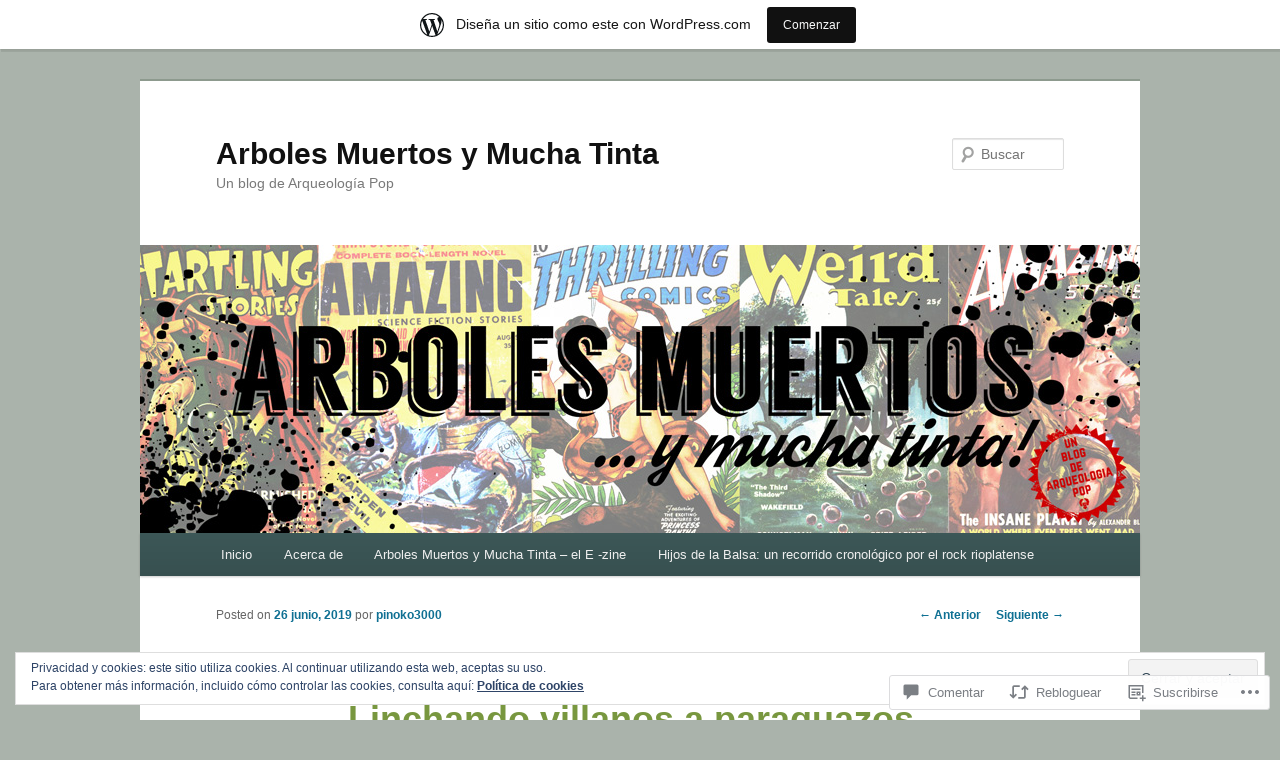

--- FILE ---
content_type: text/html; charset=UTF-8
request_url: https://arbolesmuertosymuchatinta.wordpress.com/2019/06/26/linchando-villanos-a-paraguazos/
body_size: 61841
content:
<!DOCTYPE html>
<!--[if IE 6]>
<html id="ie6" lang="es">
<![endif]-->
<!--[if IE 7]>
<html id="ie7" lang="es">
<![endif]-->
<!--[if IE 8]>
<html id="ie8" lang="es">
<![endif]-->
<!--[if !(IE 6) & !(IE 7) & !(IE 8)]><!-->
<html lang="es">
<!--<![endif]-->
<head>
<meta charset="UTF-8" />
<meta name="viewport" content="width=device-width" />
<title>
Linchando villanos a paraguazos | Arboles Muertos y Mucha Tinta	</title>
<link rel="profile" href="https://gmpg.org/xfn/11" />
<link rel="stylesheet" type="text/css" media="all" href="https://s0.wp.com/wp-content/themes/pub/twentyeleven/style.css?m=1741693348i&amp;ver=20190507" />
<link rel="pingback" href="https://arbolesmuertosymuchatinta.wordpress.com/xmlrpc.php">
<!--[if lt IE 9]>
<script src="https://s0.wp.com/wp-content/themes/pub/twentyeleven/js/html5.js?m=1394055389i&amp;ver=3.7.0" type="text/javascript"></script>
<![endif]-->
<meta name='robots' content='max-image-preview:large' />
<link rel='dns-prefetch' href='//s0.wp.com' />
<link rel='dns-prefetch' href='//widgets.wp.com' />
<link rel='dns-prefetch' href='//wordpress.com' />
<link rel='dns-prefetch' href='//af.pubmine.com' />
<link rel="alternate" type="application/rss+xml" title="Arboles Muertos y Mucha Tinta &raquo; Feed" href="https://arbolesmuertosymuchatinta.wordpress.com/feed/" />
<link rel="alternate" type="application/rss+xml" title="Arboles Muertos y Mucha Tinta &raquo; Feed de los comentarios" href="https://arbolesmuertosymuchatinta.wordpress.com/comments/feed/" />
<link rel="alternate" type="application/rss+xml" title="Arboles Muertos y Mucha Tinta &raquo; Comentario Linchando villanos a&nbsp;paraguazos del feed" href="https://arbolesmuertosymuchatinta.wordpress.com/2019/06/26/linchando-villanos-a-paraguazos/feed/" />
	<script type="text/javascript">
		/* <![CDATA[ */
		function addLoadEvent(func) {
			var oldonload = window.onload;
			if (typeof window.onload != 'function') {
				window.onload = func;
			} else {
				window.onload = function () {
					oldonload();
					func();
				}
			}
		}
		/* ]]> */
	</script>
	<link crossorigin='anonymous' rel='stylesheet' id='all-css-0-1' href='/_static/??-eJx9jNsKAjEMBX/IGhel4oP4Ld1tKN2mF5qU4t+7K6J4wcdJzgz0oqacBJNAbKpQcz4xdG8dCgO25ZuDR0Wmg2AsZAQZWK6E24l5A78DM0oxU3gwcEsQs220uBXXhlUls3zQvyL5gK/unb7mI2X3FKKpAcUnp0ZTYZm+X1b5Es/DUQ/6sDvp/XwDuKdkPw==&cssminify=yes' type='text/css' media='all' />
<style id='wp-emoji-styles-inline-css'>

	img.wp-smiley, img.emoji {
		display: inline !important;
		border: none !important;
		box-shadow: none !important;
		height: 1em !important;
		width: 1em !important;
		margin: 0 0.07em !important;
		vertical-align: -0.1em !important;
		background: none !important;
		padding: 0 !important;
	}
/*# sourceURL=wp-emoji-styles-inline-css */
</style>
<link crossorigin='anonymous' rel='stylesheet' id='all-css-2-1' href='/wp-content/plugins/gutenberg-core/v22.2.0/build/styles/block-library/style.css?m=1764855221i&cssminify=yes' type='text/css' media='all' />
<style id='wp-block-library-inline-css'>
.has-text-align-justify {
	text-align:justify;
}
.has-text-align-justify{text-align:justify;}

/*# sourceURL=wp-block-library-inline-css */
</style><style id='global-styles-inline-css'>
:root{--wp--preset--aspect-ratio--square: 1;--wp--preset--aspect-ratio--4-3: 4/3;--wp--preset--aspect-ratio--3-4: 3/4;--wp--preset--aspect-ratio--3-2: 3/2;--wp--preset--aspect-ratio--2-3: 2/3;--wp--preset--aspect-ratio--16-9: 16/9;--wp--preset--aspect-ratio--9-16: 9/16;--wp--preset--color--black: #000;--wp--preset--color--cyan-bluish-gray: #abb8c3;--wp--preset--color--white: #fff;--wp--preset--color--pale-pink: #f78da7;--wp--preset--color--vivid-red: #cf2e2e;--wp--preset--color--luminous-vivid-orange: #ff6900;--wp--preset--color--luminous-vivid-amber: #fcb900;--wp--preset--color--light-green-cyan: #7bdcb5;--wp--preset--color--vivid-green-cyan: #00d084;--wp--preset--color--pale-cyan-blue: #8ed1fc;--wp--preset--color--vivid-cyan-blue: #0693e3;--wp--preset--color--vivid-purple: #9b51e0;--wp--preset--color--blue: #1982d1;--wp--preset--color--dark-gray: #373737;--wp--preset--color--medium-gray: #666;--wp--preset--color--light-gray: #e2e2e2;--wp--preset--gradient--vivid-cyan-blue-to-vivid-purple: linear-gradient(135deg,rgb(6,147,227) 0%,rgb(155,81,224) 100%);--wp--preset--gradient--light-green-cyan-to-vivid-green-cyan: linear-gradient(135deg,rgb(122,220,180) 0%,rgb(0,208,130) 100%);--wp--preset--gradient--luminous-vivid-amber-to-luminous-vivid-orange: linear-gradient(135deg,rgb(252,185,0) 0%,rgb(255,105,0) 100%);--wp--preset--gradient--luminous-vivid-orange-to-vivid-red: linear-gradient(135deg,rgb(255,105,0) 0%,rgb(207,46,46) 100%);--wp--preset--gradient--very-light-gray-to-cyan-bluish-gray: linear-gradient(135deg,rgb(238,238,238) 0%,rgb(169,184,195) 100%);--wp--preset--gradient--cool-to-warm-spectrum: linear-gradient(135deg,rgb(74,234,220) 0%,rgb(151,120,209) 20%,rgb(207,42,186) 40%,rgb(238,44,130) 60%,rgb(251,105,98) 80%,rgb(254,248,76) 100%);--wp--preset--gradient--blush-light-purple: linear-gradient(135deg,rgb(255,206,236) 0%,rgb(152,150,240) 100%);--wp--preset--gradient--blush-bordeaux: linear-gradient(135deg,rgb(254,205,165) 0%,rgb(254,45,45) 50%,rgb(107,0,62) 100%);--wp--preset--gradient--luminous-dusk: linear-gradient(135deg,rgb(255,203,112) 0%,rgb(199,81,192) 50%,rgb(65,88,208) 100%);--wp--preset--gradient--pale-ocean: linear-gradient(135deg,rgb(255,245,203) 0%,rgb(182,227,212) 50%,rgb(51,167,181) 100%);--wp--preset--gradient--electric-grass: linear-gradient(135deg,rgb(202,248,128) 0%,rgb(113,206,126) 100%);--wp--preset--gradient--midnight: linear-gradient(135deg,rgb(2,3,129) 0%,rgb(40,116,252) 100%);--wp--preset--font-size--small: 13px;--wp--preset--font-size--medium: 20px;--wp--preset--font-size--large: 36px;--wp--preset--font-size--x-large: 42px;--wp--preset--font-family--albert-sans: 'Albert Sans', sans-serif;--wp--preset--font-family--alegreya: Alegreya, serif;--wp--preset--font-family--arvo: Arvo, serif;--wp--preset--font-family--bodoni-moda: 'Bodoni Moda', serif;--wp--preset--font-family--bricolage-grotesque: 'Bricolage Grotesque', sans-serif;--wp--preset--font-family--cabin: Cabin, sans-serif;--wp--preset--font-family--chivo: Chivo, sans-serif;--wp--preset--font-family--commissioner: Commissioner, sans-serif;--wp--preset--font-family--cormorant: Cormorant, serif;--wp--preset--font-family--courier-prime: 'Courier Prime', monospace;--wp--preset--font-family--crimson-pro: 'Crimson Pro', serif;--wp--preset--font-family--dm-mono: 'DM Mono', monospace;--wp--preset--font-family--dm-sans: 'DM Sans', sans-serif;--wp--preset--font-family--dm-serif-display: 'DM Serif Display', serif;--wp--preset--font-family--domine: Domine, serif;--wp--preset--font-family--eb-garamond: 'EB Garamond', serif;--wp--preset--font-family--epilogue: Epilogue, sans-serif;--wp--preset--font-family--fahkwang: Fahkwang, sans-serif;--wp--preset--font-family--figtree: Figtree, sans-serif;--wp--preset--font-family--fira-sans: 'Fira Sans', sans-serif;--wp--preset--font-family--fjalla-one: 'Fjalla One', sans-serif;--wp--preset--font-family--fraunces: Fraunces, serif;--wp--preset--font-family--gabarito: Gabarito, system-ui;--wp--preset--font-family--ibm-plex-mono: 'IBM Plex Mono', monospace;--wp--preset--font-family--ibm-plex-sans: 'IBM Plex Sans', sans-serif;--wp--preset--font-family--ibarra-real-nova: 'Ibarra Real Nova', serif;--wp--preset--font-family--instrument-serif: 'Instrument Serif', serif;--wp--preset--font-family--inter: Inter, sans-serif;--wp--preset--font-family--josefin-sans: 'Josefin Sans', sans-serif;--wp--preset--font-family--jost: Jost, sans-serif;--wp--preset--font-family--libre-baskerville: 'Libre Baskerville', serif;--wp--preset--font-family--libre-franklin: 'Libre Franklin', sans-serif;--wp--preset--font-family--literata: Literata, serif;--wp--preset--font-family--lora: Lora, serif;--wp--preset--font-family--merriweather: Merriweather, serif;--wp--preset--font-family--montserrat: Montserrat, sans-serif;--wp--preset--font-family--newsreader: Newsreader, serif;--wp--preset--font-family--noto-sans-mono: 'Noto Sans Mono', sans-serif;--wp--preset--font-family--nunito: Nunito, sans-serif;--wp--preset--font-family--open-sans: 'Open Sans', sans-serif;--wp--preset--font-family--overpass: Overpass, sans-serif;--wp--preset--font-family--pt-serif: 'PT Serif', serif;--wp--preset--font-family--petrona: Petrona, serif;--wp--preset--font-family--piazzolla: Piazzolla, serif;--wp--preset--font-family--playfair-display: 'Playfair Display', serif;--wp--preset--font-family--plus-jakarta-sans: 'Plus Jakarta Sans', sans-serif;--wp--preset--font-family--poppins: Poppins, sans-serif;--wp--preset--font-family--raleway: Raleway, sans-serif;--wp--preset--font-family--roboto: Roboto, sans-serif;--wp--preset--font-family--roboto-slab: 'Roboto Slab', serif;--wp--preset--font-family--rubik: Rubik, sans-serif;--wp--preset--font-family--rufina: Rufina, serif;--wp--preset--font-family--sora: Sora, sans-serif;--wp--preset--font-family--source-sans-3: 'Source Sans 3', sans-serif;--wp--preset--font-family--source-serif-4: 'Source Serif 4', serif;--wp--preset--font-family--space-mono: 'Space Mono', monospace;--wp--preset--font-family--syne: Syne, sans-serif;--wp--preset--font-family--texturina: Texturina, serif;--wp--preset--font-family--urbanist: Urbanist, sans-serif;--wp--preset--font-family--work-sans: 'Work Sans', sans-serif;--wp--preset--spacing--20: 0.44rem;--wp--preset--spacing--30: 0.67rem;--wp--preset--spacing--40: 1rem;--wp--preset--spacing--50: 1.5rem;--wp--preset--spacing--60: 2.25rem;--wp--preset--spacing--70: 3.38rem;--wp--preset--spacing--80: 5.06rem;--wp--preset--shadow--natural: 6px 6px 9px rgba(0, 0, 0, 0.2);--wp--preset--shadow--deep: 12px 12px 50px rgba(0, 0, 0, 0.4);--wp--preset--shadow--sharp: 6px 6px 0px rgba(0, 0, 0, 0.2);--wp--preset--shadow--outlined: 6px 6px 0px -3px rgb(255, 255, 255), 6px 6px rgb(0, 0, 0);--wp--preset--shadow--crisp: 6px 6px 0px rgb(0, 0, 0);}:where(.is-layout-flex){gap: 0.5em;}:where(.is-layout-grid){gap: 0.5em;}body .is-layout-flex{display: flex;}.is-layout-flex{flex-wrap: wrap;align-items: center;}.is-layout-flex > :is(*, div){margin: 0;}body .is-layout-grid{display: grid;}.is-layout-grid > :is(*, div){margin: 0;}:where(.wp-block-columns.is-layout-flex){gap: 2em;}:where(.wp-block-columns.is-layout-grid){gap: 2em;}:where(.wp-block-post-template.is-layout-flex){gap: 1.25em;}:where(.wp-block-post-template.is-layout-grid){gap: 1.25em;}.has-black-color{color: var(--wp--preset--color--black) !important;}.has-cyan-bluish-gray-color{color: var(--wp--preset--color--cyan-bluish-gray) !important;}.has-white-color{color: var(--wp--preset--color--white) !important;}.has-pale-pink-color{color: var(--wp--preset--color--pale-pink) !important;}.has-vivid-red-color{color: var(--wp--preset--color--vivid-red) !important;}.has-luminous-vivid-orange-color{color: var(--wp--preset--color--luminous-vivid-orange) !important;}.has-luminous-vivid-amber-color{color: var(--wp--preset--color--luminous-vivid-amber) !important;}.has-light-green-cyan-color{color: var(--wp--preset--color--light-green-cyan) !important;}.has-vivid-green-cyan-color{color: var(--wp--preset--color--vivid-green-cyan) !important;}.has-pale-cyan-blue-color{color: var(--wp--preset--color--pale-cyan-blue) !important;}.has-vivid-cyan-blue-color{color: var(--wp--preset--color--vivid-cyan-blue) !important;}.has-vivid-purple-color{color: var(--wp--preset--color--vivid-purple) !important;}.has-black-background-color{background-color: var(--wp--preset--color--black) !important;}.has-cyan-bluish-gray-background-color{background-color: var(--wp--preset--color--cyan-bluish-gray) !important;}.has-white-background-color{background-color: var(--wp--preset--color--white) !important;}.has-pale-pink-background-color{background-color: var(--wp--preset--color--pale-pink) !important;}.has-vivid-red-background-color{background-color: var(--wp--preset--color--vivid-red) !important;}.has-luminous-vivid-orange-background-color{background-color: var(--wp--preset--color--luminous-vivid-orange) !important;}.has-luminous-vivid-amber-background-color{background-color: var(--wp--preset--color--luminous-vivid-amber) !important;}.has-light-green-cyan-background-color{background-color: var(--wp--preset--color--light-green-cyan) !important;}.has-vivid-green-cyan-background-color{background-color: var(--wp--preset--color--vivid-green-cyan) !important;}.has-pale-cyan-blue-background-color{background-color: var(--wp--preset--color--pale-cyan-blue) !important;}.has-vivid-cyan-blue-background-color{background-color: var(--wp--preset--color--vivid-cyan-blue) !important;}.has-vivid-purple-background-color{background-color: var(--wp--preset--color--vivid-purple) !important;}.has-black-border-color{border-color: var(--wp--preset--color--black) !important;}.has-cyan-bluish-gray-border-color{border-color: var(--wp--preset--color--cyan-bluish-gray) !important;}.has-white-border-color{border-color: var(--wp--preset--color--white) !important;}.has-pale-pink-border-color{border-color: var(--wp--preset--color--pale-pink) !important;}.has-vivid-red-border-color{border-color: var(--wp--preset--color--vivid-red) !important;}.has-luminous-vivid-orange-border-color{border-color: var(--wp--preset--color--luminous-vivid-orange) !important;}.has-luminous-vivid-amber-border-color{border-color: var(--wp--preset--color--luminous-vivid-amber) !important;}.has-light-green-cyan-border-color{border-color: var(--wp--preset--color--light-green-cyan) !important;}.has-vivid-green-cyan-border-color{border-color: var(--wp--preset--color--vivid-green-cyan) !important;}.has-pale-cyan-blue-border-color{border-color: var(--wp--preset--color--pale-cyan-blue) !important;}.has-vivid-cyan-blue-border-color{border-color: var(--wp--preset--color--vivid-cyan-blue) !important;}.has-vivid-purple-border-color{border-color: var(--wp--preset--color--vivid-purple) !important;}.has-vivid-cyan-blue-to-vivid-purple-gradient-background{background: var(--wp--preset--gradient--vivid-cyan-blue-to-vivid-purple) !important;}.has-light-green-cyan-to-vivid-green-cyan-gradient-background{background: var(--wp--preset--gradient--light-green-cyan-to-vivid-green-cyan) !important;}.has-luminous-vivid-amber-to-luminous-vivid-orange-gradient-background{background: var(--wp--preset--gradient--luminous-vivid-amber-to-luminous-vivid-orange) !important;}.has-luminous-vivid-orange-to-vivid-red-gradient-background{background: var(--wp--preset--gradient--luminous-vivid-orange-to-vivid-red) !important;}.has-very-light-gray-to-cyan-bluish-gray-gradient-background{background: var(--wp--preset--gradient--very-light-gray-to-cyan-bluish-gray) !important;}.has-cool-to-warm-spectrum-gradient-background{background: var(--wp--preset--gradient--cool-to-warm-spectrum) !important;}.has-blush-light-purple-gradient-background{background: var(--wp--preset--gradient--blush-light-purple) !important;}.has-blush-bordeaux-gradient-background{background: var(--wp--preset--gradient--blush-bordeaux) !important;}.has-luminous-dusk-gradient-background{background: var(--wp--preset--gradient--luminous-dusk) !important;}.has-pale-ocean-gradient-background{background: var(--wp--preset--gradient--pale-ocean) !important;}.has-electric-grass-gradient-background{background: var(--wp--preset--gradient--electric-grass) !important;}.has-midnight-gradient-background{background: var(--wp--preset--gradient--midnight) !important;}.has-small-font-size{font-size: var(--wp--preset--font-size--small) !important;}.has-medium-font-size{font-size: var(--wp--preset--font-size--medium) !important;}.has-large-font-size{font-size: var(--wp--preset--font-size--large) !important;}.has-x-large-font-size{font-size: var(--wp--preset--font-size--x-large) !important;}.has-albert-sans-font-family{font-family: var(--wp--preset--font-family--albert-sans) !important;}.has-alegreya-font-family{font-family: var(--wp--preset--font-family--alegreya) !important;}.has-arvo-font-family{font-family: var(--wp--preset--font-family--arvo) !important;}.has-bodoni-moda-font-family{font-family: var(--wp--preset--font-family--bodoni-moda) !important;}.has-bricolage-grotesque-font-family{font-family: var(--wp--preset--font-family--bricolage-grotesque) !important;}.has-cabin-font-family{font-family: var(--wp--preset--font-family--cabin) !important;}.has-chivo-font-family{font-family: var(--wp--preset--font-family--chivo) !important;}.has-commissioner-font-family{font-family: var(--wp--preset--font-family--commissioner) !important;}.has-cormorant-font-family{font-family: var(--wp--preset--font-family--cormorant) !important;}.has-courier-prime-font-family{font-family: var(--wp--preset--font-family--courier-prime) !important;}.has-crimson-pro-font-family{font-family: var(--wp--preset--font-family--crimson-pro) !important;}.has-dm-mono-font-family{font-family: var(--wp--preset--font-family--dm-mono) !important;}.has-dm-sans-font-family{font-family: var(--wp--preset--font-family--dm-sans) !important;}.has-dm-serif-display-font-family{font-family: var(--wp--preset--font-family--dm-serif-display) !important;}.has-domine-font-family{font-family: var(--wp--preset--font-family--domine) !important;}.has-eb-garamond-font-family{font-family: var(--wp--preset--font-family--eb-garamond) !important;}.has-epilogue-font-family{font-family: var(--wp--preset--font-family--epilogue) !important;}.has-fahkwang-font-family{font-family: var(--wp--preset--font-family--fahkwang) !important;}.has-figtree-font-family{font-family: var(--wp--preset--font-family--figtree) !important;}.has-fira-sans-font-family{font-family: var(--wp--preset--font-family--fira-sans) !important;}.has-fjalla-one-font-family{font-family: var(--wp--preset--font-family--fjalla-one) !important;}.has-fraunces-font-family{font-family: var(--wp--preset--font-family--fraunces) !important;}.has-gabarito-font-family{font-family: var(--wp--preset--font-family--gabarito) !important;}.has-ibm-plex-mono-font-family{font-family: var(--wp--preset--font-family--ibm-plex-mono) !important;}.has-ibm-plex-sans-font-family{font-family: var(--wp--preset--font-family--ibm-plex-sans) !important;}.has-ibarra-real-nova-font-family{font-family: var(--wp--preset--font-family--ibarra-real-nova) !important;}.has-instrument-serif-font-family{font-family: var(--wp--preset--font-family--instrument-serif) !important;}.has-inter-font-family{font-family: var(--wp--preset--font-family--inter) !important;}.has-josefin-sans-font-family{font-family: var(--wp--preset--font-family--josefin-sans) !important;}.has-jost-font-family{font-family: var(--wp--preset--font-family--jost) !important;}.has-libre-baskerville-font-family{font-family: var(--wp--preset--font-family--libre-baskerville) !important;}.has-libre-franklin-font-family{font-family: var(--wp--preset--font-family--libre-franklin) !important;}.has-literata-font-family{font-family: var(--wp--preset--font-family--literata) !important;}.has-lora-font-family{font-family: var(--wp--preset--font-family--lora) !important;}.has-merriweather-font-family{font-family: var(--wp--preset--font-family--merriweather) !important;}.has-montserrat-font-family{font-family: var(--wp--preset--font-family--montserrat) !important;}.has-newsreader-font-family{font-family: var(--wp--preset--font-family--newsreader) !important;}.has-noto-sans-mono-font-family{font-family: var(--wp--preset--font-family--noto-sans-mono) !important;}.has-nunito-font-family{font-family: var(--wp--preset--font-family--nunito) !important;}.has-open-sans-font-family{font-family: var(--wp--preset--font-family--open-sans) !important;}.has-overpass-font-family{font-family: var(--wp--preset--font-family--overpass) !important;}.has-pt-serif-font-family{font-family: var(--wp--preset--font-family--pt-serif) !important;}.has-petrona-font-family{font-family: var(--wp--preset--font-family--petrona) !important;}.has-piazzolla-font-family{font-family: var(--wp--preset--font-family--piazzolla) !important;}.has-playfair-display-font-family{font-family: var(--wp--preset--font-family--playfair-display) !important;}.has-plus-jakarta-sans-font-family{font-family: var(--wp--preset--font-family--plus-jakarta-sans) !important;}.has-poppins-font-family{font-family: var(--wp--preset--font-family--poppins) !important;}.has-raleway-font-family{font-family: var(--wp--preset--font-family--raleway) !important;}.has-roboto-font-family{font-family: var(--wp--preset--font-family--roboto) !important;}.has-roboto-slab-font-family{font-family: var(--wp--preset--font-family--roboto-slab) !important;}.has-rubik-font-family{font-family: var(--wp--preset--font-family--rubik) !important;}.has-rufina-font-family{font-family: var(--wp--preset--font-family--rufina) !important;}.has-sora-font-family{font-family: var(--wp--preset--font-family--sora) !important;}.has-source-sans-3-font-family{font-family: var(--wp--preset--font-family--source-sans-3) !important;}.has-source-serif-4-font-family{font-family: var(--wp--preset--font-family--source-serif-4) !important;}.has-space-mono-font-family{font-family: var(--wp--preset--font-family--space-mono) !important;}.has-syne-font-family{font-family: var(--wp--preset--font-family--syne) !important;}.has-texturina-font-family{font-family: var(--wp--preset--font-family--texturina) !important;}.has-urbanist-font-family{font-family: var(--wp--preset--font-family--urbanist) !important;}.has-work-sans-font-family{font-family: var(--wp--preset--font-family--work-sans) !important;}
/*# sourceURL=global-styles-inline-css */
</style>

<style id='classic-theme-styles-inline-css'>
/*! This file is auto-generated */
.wp-block-button__link{color:#fff;background-color:#32373c;border-radius:9999px;box-shadow:none;text-decoration:none;padding:calc(.667em + 2px) calc(1.333em + 2px);font-size:1.125em}.wp-block-file__button{background:#32373c;color:#fff;text-decoration:none}
/*# sourceURL=/wp-includes/css/classic-themes.min.css */
</style>
<link crossorigin='anonymous' rel='stylesheet' id='all-css-4-1' href='/_static/??-eJx9jksOwjAMRC9EsEAtnwXiKCgfC1LqJIqd9vq4qtgAYmPJM/PsgbkYn5NgEqBmytjuMTH4XFF1KlZAE4QhWhyRNLb1zBv4jc1FGeNcqchsdFJsZOShIP/jBpRi/dOotJ5YDeCW3t5twhRyBdskkxWJ/osCrh5ci2OACavTzyoulflzX7pc6bI7Hk777tx1/fACNXxjkA==&cssminify=yes' type='text/css' media='all' />
<link rel='stylesheet' id='verbum-gutenberg-css-css' href='https://widgets.wp.com/verbum-block-editor/block-editor.css?ver=1738686361' media='all' />
<link crossorigin='anonymous' rel='stylesheet' id='all-css-6-1' href='/_static/??-eJyNjl0KwkAMhC9kjC0q+iCepS1xjd0/utkuvb1RQauC+DYzyQwflghd8EJe0GWINhv2CbvgnEZguSd16SNZarJARh+EtZ2e4nGYbcqZnC7E3KIUDSayNJLH1oau//89yWQJSlSKr84MeyDdNSrNnfllf5UMBVCaRjj4NwMn2/Bwqx7dodrW9W69X1WbyxXrgHOl&cssminify=yes' type='text/css' media='all' />
<style id='jetpack-global-styles-frontend-style-inline-css'>
:root { --font-headings: unset; --font-base: unset; --font-headings-default: -apple-system,BlinkMacSystemFont,"Segoe UI",Roboto,Oxygen-Sans,Ubuntu,Cantarell,"Helvetica Neue",sans-serif; --font-base-default: -apple-system,BlinkMacSystemFont,"Segoe UI",Roboto,Oxygen-Sans,Ubuntu,Cantarell,"Helvetica Neue",sans-serif;}
/*# sourceURL=jetpack-global-styles-frontend-style-inline-css */
</style>
<link crossorigin='anonymous' rel='stylesheet' id='all-css-8-1' href='/_static/??-eJyNjcsKAjEMRX/IGtQZBxfip0hMS9sxTYppGfx7H7gRN+7ugcs5sFRHKi1Ig9Jd5R6zGMyhVaTrh8G6QFHfORhYwlvw6P39PbPENZmt4G/ROQuBKWVkxxrVvuBH1lIoz2waILJekF+HUzlupnG3nQ77YZwfuRJIaQ==&cssminify=yes' type='text/css' media='all' />
<script type="text/javascript" id="jetpack_related-posts-js-extra">
/* <![CDATA[ */
var related_posts_js_options = {"post_heading":"h4"};
//# sourceURL=jetpack_related-posts-js-extra
/* ]]> */
</script>
<script type="text/javascript" id="wpcom-actionbar-placeholder-js-extra">
/* <![CDATA[ */
var actionbardata = {"siteID":"79236695","postID":"2028","siteURL":"https://arbolesmuertosymuchatinta.wordpress.com","xhrURL":"https://arbolesmuertosymuchatinta.wordpress.com/wp-admin/admin-ajax.php","nonce":"40de9bb5a6","isLoggedIn":"","statusMessage":"","subsEmailDefault":"instantly","proxyScriptUrl":"https://s0.wp.com/wp-content/js/wpcom-proxy-request.js?m=1513050504i&amp;ver=20211021","shortlink":"https://wp.me/p5mt5d-wI","i18n":{"followedText":"Las nuevas entradas de este sitio aparecer\u00e1n ahora en tu \u003Ca href=\"https://wordpress.com/reader\"\u003ELector\u003C/a\u003E","foldBar":"Contraer esta barra","unfoldBar":"Expandir esta barra","shortLinkCopied":"El enlace corto se ha copiado al portapapeles."}};
//# sourceURL=wpcom-actionbar-placeholder-js-extra
/* ]]> */
</script>
<script type="text/javascript" id="jetpack-mu-wpcom-settings-js-before">
/* <![CDATA[ */
var JETPACK_MU_WPCOM_SETTINGS = {"assetsUrl":"https://s0.wp.com/wp-content/mu-plugins/jetpack-mu-wpcom-plugin/sun/jetpack_vendor/automattic/jetpack-mu-wpcom/src/build/"};
//# sourceURL=jetpack-mu-wpcom-settings-js-before
/* ]]> */
</script>
<script crossorigin='anonymous' type='text/javascript'  src='/_static/??-eJxdjd0KAiEQhV+o2clg2b2JHiVcFdF0HBxt6+3bhYjq6vBx/nBlMIWao4a5A6fuAwlG11ib25tROuE1kMGlh2SxuqSbs8BFmvzSkAMNUQ74tRu3TGrAtTye/96Siv+8rqVabQVM0iJO9qLJjPfTLkCFwFuu28Qln9U0jkelpnmOL35BR9g='></script>
<script type="text/javascript" id="rlt-proxy-js-after">
/* <![CDATA[ */
	rltInitialize( {"token":null,"iframeOrigins":["https:\/\/widgets.wp.com"]} );
//# sourceURL=rlt-proxy-js-after
/* ]]> */
</script>
<link rel="EditURI" type="application/rsd+xml" title="RSD" href="https://arbolesmuertosymuchatinta.wordpress.com/xmlrpc.php?rsd" />
<meta name="generator" content="WordPress.com" />
<link rel="canonical" href="https://arbolesmuertosymuchatinta.wordpress.com/2019/06/26/linchando-villanos-a-paraguazos/" />
<link rel='shortlink' href='https://wp.me/p5mt5d-wI' />
<link rel="alternate" type="application/json+oembed" href="https://public-api.wordpress.com/oembed/?format=json&amp;url=https%3A%2F%2Farbolesmuertosymuchatinta.wordpress.com%2F2019%2F06%2F26%2Flinchando-villanos-a-paraguazos%2F&amp;for=wpcom-auto-discovery" /><link rel="alternate" type="application/xml+oembed" href="https://public-api.wordpress.com/oembed/?format=xml&amp;url=https%3A%2F%2Farbolesmuertosymuchatinta.wordpress.com%2F2019%2F06%2F26%2Flinchando-villanos-a-paraguazos%2F&amp;for=wpcom-auto-discovery" />
<!-- Jetpack Open Graph Tags -->
<meta property="og:type" content="article" />
<meta property="og:title" content="Linchando villanos a paraguazos" />
<meta property="og:url" content="https://arbolesmuertosymuchatinta.wordpress.com/2019/06/26/linchando-villanos-a-paraguazos/" />
<meta property="og:description" content="Huía pero lo tenían rodeado. Una multitud furiosa venia corriéndolo con todo lo que tuvieran a mano, ansiosos de hacer justicia. Hacerle pagar por tantas crueldades horrendas&#8230; Ya lo tenían. P…" />
<meta property="article:published_time" content="2019-06-26T17:44:34+00:00" />
<meta property="article:modified_time" content="2019-06-26T17:44:34+00:00" />
<meta property="og:site_name" content="Arboles Muertos y Mucha Tinta" />
<meta property="og:image" content="https://arbolesmuertosymuchatinta.wordpress.com/wp-content/uploads/2019/06/william-fichu.jpg?w=191" />
<meta property="og:image:width" content="385" />
<meta property="og:image:height" content="592" />
<meta property="og:image:alt" content="" />
<meta property="og:locale" content="es_ES" />
<meta property="fb:app_id" content="249643311490" />
<meta property="article:publisher" content="https://www.facebook.com/WordPresscom" />
<meta name="twitter:text:title" content="Linchando villanos a&nbsp;paraguazos" />
<meta name="twitter:image" content="https://arbolesmuertosymuchatinta.wordpress.com/wp-content/uploads/2019/06/william-fichu.jpg?w=640" />
<meta name="twitter:card" content="summary_large_image" />

<!-- End Jetpack Open Graph Tags -->
<link rel="shortcut icon" type="image/x-icon" href="https://s0.wp.com/i/favicon.ico?m=1713425267i" sizes="16x16 24x24 32x32 48x48" />
<link rel="icon" type="image/x-icon" href="https://s0.wp.com/i/favicon.ico?m=1713425267i" sizes="16x16 24x24 32x32 48x48" />
<link rel="apple-touch-icon" href="https://s0.wp.com/i/webclip.png?m=1713868326i" />
<link rel='openid.server' href='https://arbolesmuertosymuchatinta.wordpress.com/?openidserver=1' />
<link rel='openid.delegate' href='https://arbolesmuertosymuchatinta.wordpress.com/' />
<link rel="search" type="application/opensearchdescription+xml" href="https://arbolesmuertosymuchatinta.wordpress.com/osd.xml" title="Arboles Muertos y Mucha Tinta" />
<link rel="search" type="application/opensearchdescription+xml" href="https://s1.wp.com/opensearch.xml" title="WordPress.com" />
<meta name="theme-color" content="#aab3ab" />
		<style type="text/css">
			.recentcomments a {
				display: inline !important;
				padding: 0 !important;
				margin: 0 !important;
			}

			table.recentcommentsavatartop img.avatar, table.recentcommentsavatarend img.avatar {
				border: 0px;
				margin: 0;
			}

			table.recentcommentsavatartop a, table.recentcommentsavatarend a {
				border: 0px !important;
				background-color: transparent !important;
			}

			td.recentcommentsavatarend, td.recentcommentsavatartop {
				padding: 0px 0px 1px 0px;
				margin: 0px;
			}

			td.recentcommentstextend {
				border: none !important;
				padding: 0px 0px 2px 10px;
			}

			.rtl td.recentcommentstextend {
				padding: 0px 10px 2px 0px;
			}

			td.recentcommentstexttop {
				border: none;
				padding: 0px 0px 0px 10px;
			}

			.rtl td.recentcommentstexttop {
				padding: 0px 10px 0px 0px;
			}
		</style>
		<meta name="description" content="Huía pero lo tenían rodeado. Una multitud furiosa venia corriéndolo con todo lo que tuvieran a mano, ansiosos de hacer justicia. Hacerle pagar por tantas crueldades horrendas... Ya lo tenían. Pero la intervención policial lo salvo por poco, a los ponchazos Claro que igual le quedaron unos cuantos magullones al maldito canalla... de la compañía&hellip;" />
<style type="text/css" id="custom-background-css">
body.custom-background { background-color: #aab3ab; }
</style>
	<script type="text/javascript">
/* <![CDATA[ */
var wa_client = {}; wa_client.cmd = []; wa_client.config = { 'blog_id': 79236695, 'blog_language': 'es', 'is_wordads': false, 'hosting_type': 0, 'afp_account_id': null, 'afp_host_id': 5038568878849053, 'theme': 'pub/twentyeleven', '_': { 'title': 'Anuncio publicitario', 'privacy_settings': 'Ajustes de privacidad' }, 'formats': [ 'inline', 'belowpost', 'bottom_sticky', 'sidebar_sticky_right', 'sidebar', 'gutenberg_rectangle', 'gutenberg_leaderboard', 'gutenberg_mobile_leaderboard', 'gutenberg_skyscraper' ] };
/* ]]> */
</script>
		<script type="text/javascript">

			window.doNotSellCallback = function() {

				var linkElements = [
					'a[href="https://wordpress.com/?ref=footer_blog"]',
					'a[href="https://wordpress.com/?ref=footer_website"]',
					'a[href="https://wordpress.com/?ref=vertical_footer"]',
					'a[href^="https://wordpress.com/?ref=footer_segment_"]',
				].join(',');

				var dnsLink = document.createElement( 'a' );
				dnsLink.href = 'https://wordpress.com/es/advertising-program-optout/';
				dnsLink.classList.add( 'do-not-sell-link' );
				dnsLink.rel = 'nofollow';
				dnsLink.style.marginLeft = '0.5em';
				dnsLink.textContent = 'No vendas ni compartas mi información personal';

				var creditLinks = document.querySelectorAll( linkElements );

				if ( 0 === creditLinks.length ) {
					return false;
				}

				Array.prototype.forEach.call( creditLinks, function( el ) {
					el.insertAdjacentElement( 'afterend', dnsLink );
				});

				return true;
			};

		</script>
		<style type="text/css" id="custom-colors-css">#access {
	background-image: -webkit-linear-gradient( rgba(0,0,0,0), rgba(0,0,0,0.08) );
	background-image: -moz-linear-gradient( rgba(0,0,0,0), rgba(0,0,0,0.08) );
	background-image: linear-gradient( rgba(0,0,0,0), rgba(0,0,0,0.08) );
	box-shadow: rgba(0, 0, 0, 0.2) 0px 1px 2px;
}
#branding .only-search #s { border-color: #000;}
#branding .only-search #s { border-color: rgba( 0, 0, 0, 0.2 );}
#site-generator { border-color: #000;}
#site-generator { border-color: rgba( 0, 0, 0, 0.1 );}
#branding .only-search #s { background-color: #fff;}
#branding .only-search #s { background-color: rgba( 255, 255, 255, 0.4 );}
#branding .only-search #s:focus { background-color: #fff;}
#branding .only-search #s:focus { background-color: rgba( 255, 255, 255, 0.9 );}
#access a { color: #EEEEEE;}
#access li:hover > a, #access a:focus { color: #EDEDED;}
#branding .only-search #s { color: #EDEDED;}
body { background-color: #aab3ab;}
#site-generator { background-color: #aab3ab;}
#site-generator { background-color: rgba( 170, 179, 171, 0.1 );}
#branding { border-color: #8D9A8E;}
#access { background-color: #3c5757;}
#access li:hover > a, #access a:focus { background: #4e6868;}
.entry-title, .entry-title a, .singular .entry-title { color: #78973F;}
.entry-title a:hover, .entry-title a:focus { color: #5B7330;}
a, #site-title a:focus, #site-title a:hover, #site-title a:active, .entry-title a:active, .widget_twentyeleven_ephemera .comments-link a:hover, section.recent-posts .other-recent-posts a[rel="bookmark"]:hover, section.recent-posts .other-recent-posts .comments-link a:hover, .format-image footer.entry-meta a:hover, #site-generator a:hover { color: #0F7093;}
section.recent-posts .other-recent-posts .comments-link a:hover { border-color: #0f7093;}
article.feature-image.small .entry-summary p a:hover, .entry-header .comments-link a:hover, .entry-header .comments-link a:focus, .entry-header .comments-link a:active, .feature-slider a.active { background-color: #0f7093;}
</style>
<script type="text/javascript">
	window.google_analytics_uacct = "UA-52447-2";
</script>

<script type="text/javascript">
	var _gaq = _gaq || [];
	_gaq.push(['_setAccount', 'UA-52447-2']);
	_gaq.push(['_gat._anonymizeIp']);
	_gaq.push(['_setDomainName', 'wordpress.com']);
	_gaq.push(['_initData']);
	_gaq.push(['_trackPageview']);

	(function() {
		var ga = document.createElement('script'); ga.type = 'text/javascript'; ga.async = true;
		ga.src = ('https:' == document.location.protocol ? 'https://ssl' : 'http://www') + '.google-analytics.com/ga.js';
		(document.getElementsByTagName('head')[0] || document.getElementsByTagName('body')[0]).appendChild(ga);
	})();
</script>
<link crossorigin='anonymous' rel='stylesheet' id='all-css-0-3' href='/_static/??-eJyNjM0KgzAQBl9I/ag/lR6KjyK6LhJNNsHN4uuXQuvZ4wzD4EwlRcksGcHK5G11otg4p4n2H0NNMDohzD7SrtDTJT4qUi1wexDiYp4VNB3RlP3V/MX3N4T3o++aun892277AK5vOq4=&cssminify=yes' type='text/css' media='all' />
</head>

<body class="wp-singular post-template-default single single-post postid-2028 single-format-standard custom-background wp-embed-responsive wp-theme-pubtwentyeleven customizer-styles-applied singular two-column left-sidebar jetpack-reblog-enabled has-marketing-bar has-marketing-bar-theme-twenty-eleven">
<div class="skip-link"><a class="assistive-text" href="#content">Ir al contenido principal</a></div><div id="page" class="hfeed">
	<header id="branding">
			<hgroup>
				<h1 id="site-title"><span><a href="https://arbolesmuertosymuchatinta.wordpress.com/" rel="home">Arboles Muertos y Mucha Tinta</a></span></h1>
				<h2 id="site-description">Un blog de Arqueología Pop</h2>
			</hgroup>

						<a href="https://arbolesmuertosymuchatinta.wordpress.com/">
									<img src="https://arbolesmuertosymuchatinta.wordpress.com/wp-content/uploads/2014/12/rb_ban01b_final.jpg" width="1000" height="288" alt="Arboles Muertos y Mucha Tinta" />
								</a>
			
									<form method="get" id="searchform" action="https://arbolesmuertosymuchatinta.wordpress.com/">
		<label for="s" class="assistive-text">Buscar</label>
		<input type="text" class="field" name="s" id="s" placeholder="Buscar" />
		<input type="submit" class="submit" name="submit" id="searchsubmit" value="Buscar" />
	</form>
			
			<nav id="access">
				<h3 class="assistive-text">Menú principal</h3>
				<div class="menu"><ul>
<li ><a href="https://arbolesmuertosymuchatinta.wordpress.com/">Inicio</a></li><li class="page_item page-item-1"><a href="https://arbolesmuertosymuchatinta.wordpress.com/acerca-de/">Acerca de</a></li>
<li class="page_item page-item-177 page_item_has_children"><a href="https://arbolesmuertosymuchatinta.wordpress.com/arboles-muertos-y-mucha-tinta-el-e-zine/">Arboles Muertos y Mucha Tinta &#8211; el E&nbsp;-zine</a>
<ul class='children'>
	<li class="page_item page-item-1467 page_item_has_children"><a href="https://arbolesmuertosymuchatinta.wordpress.com/arboles-muertos-y-mucha-tinta-el-e-zine/el-compilador-digital/">El Compilador Digital</a>
	<ul class='children'>
		<li class="page_item page-item-1471"><a href="https://arbolesmuertosymuchatinta.wordpress.com/arboles-muertos-y-mucha-tinta-el-e-zine/el-compilador-digital/365-comics-por-ano/">365 Comics por&nbsp;Año</a></li>
		<li class="page_item page-item-1605"><a href="https://arbolesmuertosymuchatinta.wordpress.com/arboles-muertos-y-mucha-tinta-el-e-zine/el-compilador-digital/el-blog-ausente/">El Blog Ausente</a></li>
		<li class="page_item page-item-1556"><a href="https://arbolesmuertosymuchatinta.wordpress.com/arboles-muertos-y-mucha-tinta-el-e-zine/el-compilador-digital/el-desvan-del-abuelito/">El Desvan del&nbsp;Abuelito</a></li>
		<li class="page_item page-item-2440"><a href="https://arbolesmuertosymuchatinta.wordpress.com/arboles-muertos-y-mucha-tinta-el-e-zine/el-compilador-digital/tebeos-bajo-sospecha/">Tebeos Bajo Sospecha</a></li>
	</ul>
</li>
</ul>
</li>
<li class="page_item page-item-2360"><a href="https://arbolesmuertosymuchatinta.wordpress.com/hijos-de-la-balsa-un-recorrido-cronologico-por-el-rock-rioplatense/">Hijos de la Balsa: un recorrido cronológico por el rock&nbsp;rioplatense</a></li>
</ul></div>
			</nav><!-- #access -->
	</header><!-- #branding -->


	<div id="main">

		<div id="primary">
			<div id="content" role="main">

				
					<nav id="nav-single">
						<h3 class="assistive-text">Navegación de entradas</h3>
						<span class="nav-previous"><a href="https://arbolesmuertosymuchatinta.wordpress.com/2019/06/12/siguiendo-a-utherd-de-bebbanburg/" rel="prev"><span class="meta-nav">&larr;</span> Anterior</a></span>
						<span class="nav-next"><a href="https://arbolesmuertosymuchatinta.wordpress.com/2019/06/27/es-tarde-para-lagrimas-pound-of-flesh-1953/" rel="next">Siguiente <span class="meta-nav">&rarr;</span></a></span>
					</nav><!-- #nav-single -->

					
<article id="post-2028" class="post-2028 post type-post status-publish format-standard hentry category-cajon-de-sastre category-sin-categoria tag-gauchos tag-hispanoamericano tag-historia-cultural tag-incorreccion-politica tag-lucha-libre tag-radioteatro tag-realidad-y-ficcion tag-villanos">
	<header class="entry-header">
		<h1 class="entry-title">Linchando villanos a&nbsp;paraguazos</h1>

				<div class="entry-meta">
						<span class="sep">Posted on </span><a href="https://arbolesmuertosymuchatinta.wordpress.com/2019/06/26/linchando-villanos-a-paraguazos/" title="5:44 pm" rel="bookmark"><time class="entry-date" datetime="2019-06-26T17:44:34+00:00">26 junio, 2019</time></a><span class="by-author"> <span class="sep"> por </span> <span class="author vcard"><a class="url fn n" href="https://arbolesmuertosymuchatinta.wordpress.com/author/pinoko3000/" title="Ver todas las entradas de pinoko3000" rel="author">pinoko3000</a></span></span>		</div><!-- .entry-meta -->
			</header><!-- .entry-header -->

	<div class="entry-content">
		<p style="text-align:center;"><a href="https://arbolesmuertosymuchatinta.wordpress.com/wp-content/uploads/2019/06/william-fichu.jpg"><img data-attachment-id="2077" data-permalink="https://arbolesmuertosymuchatinta.wordpress.com/2019/06/26/linchando-villanos-a-paraguazos/william-fichu/" data-orig-file="https://arbolesmuertosymuchatinta.wordpress.com/wp-content/uploads/2019/06/william-fichu.jpg" data-orig-size="750,1179" data-comments-opened="1" data-image-meta="{&quot;aperture&quot;:&quot;0&quot;,&quot;credit&quot;:&quot;&quot;,&quot;camera&quot;:&quot;&quot;,&quot;caption&quot;:&quot;&quot;,&quot;created_timestamp&quot;:&quot;0&quot;,&quot;copyright&quot;:&quot;&quot;,&quot;focal_length&quot;:&quot;0&quot;,&quot;iso&quot;:&quot;0&quot;,&quot;shutter_speed&quot;:&quot;0&quot;,&quot;title&quot;:&quot;&quot;,&quot;orientation&quot;:&quot;0&quot;}" data-image-title="william fichu" data-image-description="" data-image-caption="" data-medium-file="https://arbolesmuertosymuchatinta.wordpress.com/wp-content/uploads/2019/06/william-fichu.jpg?w=191" data-large-file="https://arbolesmuertosymuchatinta.wordpress.com/wp-content/uploads/2019/06/william-fichu.jpg?w=584" class="alignnone  wp-image-2077" src="https://arbolesmuertosymuchatinta.wordpress.com/wp-content/uploads/2019/06/william-fichu.jpg?w=385&#038;h=592" alt="" width="385" height="592" /></a></p>
<p style="text-align:justify;">Huía pero lo tenían rodeado. Una multitud furiosa venia corriéndolo con todo lo que tuvieran a mano, ansiosos de hacer justicia. Hacerle pagar por tantas crueldades horrendas&#8230; Ya lo tenían. Pero la intervención policial lo salvo por poco, a los ponchazos</p>
<p style="text-align:justify;">Claro que igual le quedaron unos cuantos magullones al maldito canalla&#8230; de la compañía de teatro ambulante.</p>
<p style="text-align:justify;">Ahora podían respirar tranquilos los actores: casi se quedan sin malo.</p>
<p style="text-align:justify;">Otra vez.</p>
<div data-shortcode="caption" id="attachment_2062" style="width: 441px" class="wp-caption aligncenter"><a href="https://arbolesmuertosymuchatinta.wordpress.com/wp-content/uploads/2019/06/chispazos.jpg"><img aria-describedby="caption-attachment-2062" data-attachment-id="2062" data-permalink="https://arbolesmuertosymuchatinta.wordpress.com/2019/06/26/linchando-villanos-a-paraguazos/chispazos/" data-orig-file="https://arbolesmuertosymuchatinta.wordpress.com/wp-content/uploads/2019/06/chispazos.jpg" data-orig-size="577,811" data-comments-opened="1" data-image-meta="{&quot;aperture&quot;:&quot;0&quot;,&quot;credit&quot;:&quot;&quot;,&quot;camera&quot;:&quot;&quot;,&quot;caption&quot;:&quot;&quot;,&quot;created_timestamp&quot;:&quot;0&quot;,&quot;copyright&quot;:&quot;&quot;,&quot;focal_length&quot;:&quot;0&quot;,&quot;iso&quot;:&quot;0&quot;,&quot;shutter_speed&quot;:&quot;0&quot;,&quot;title&quot;:&quot;&quot;,&quot;orientation&quot;:&quot;0&quot;}" data-image-title="chispazos" data-image-description="" data-image-caption="" data-medium-file="https://arbolesmuertosymuchatinta.wordpress.com/wp-content/uploads/2019/06/chispazos.jpg?w=213" data-large-file="https://arbolesmuertosymuchatinta.wordpress.com/wp-content/uploads/2019/06/chispazos.jpg?w=577" class="wp-image-2062" src="https://arbolesmuertosymuchatinta.wordpress.com/wp-content/uploads/2019/06/chispazos.jpg?w=431&#038;h=600" alt="" width="431" height="600" /></a><p id="caption-attachment-2062" class="wp-caption-text">Chispazos de tradicion, la revista que traía los guiones del radioteatro</p></div>
<p style="text-align:center;"><strong>¡LEÑA, LEÑA! QUE NO SE ESCAPE!!!</strong></p>
<p style="text-align:justify;">Seguramente todos hemos escuchado o leído alguna vez sobre algun episodio similar. Podría haber pasado en cualquier lugar del mundo.</p>
<p style="text-align:justify;">Pero en Argentina pasó muchas veces. Muy especialmente en la llamada época de oro de los radioteatros, cuando se vivió una interacción irrepetible de ficción y realidad. Porque, después de hipnotizar a un pueblo entero con estas historias de éxito inimaginable, la compañía de teatro ambulante llegaba al pueblo poniendo en contacto al público con los buenos adorados y con los malos odiados…</p>
<p style="text-align:justify;">Entonces, lector, ocurría un fenómeno muy extraño que -al menos para mí- no tiene aún ninguna explicación convincente: el actor era atacado como si fuera el villano de verdad</p>
<p style="text-align:justify;">Y, en este tema, antes de leer nada, escuché el testimonio de mi abuela, que vivía en un pueblito de campo y fue testigo presencial.</p>
<p style="text-align:justify;">Pensemos en el fervor que producían estas historias absolutamente maniqueas. Malo malísimo Bueno buenísimo. Nada de jorobar con matices psicológicos. Peleas entre buenos y malos recreando una especie de Far West criollo. Y todo mezclado con elementos típicos del folletín decimonónico en forma totalmente desatada: damiselas indefensas victimas de malvados, acusaciones injustas, identidades secretas, hijos robados y hasta malditos capaces de golpear a sus pobres madres (uno de ellos llamado Fachenzo, sin intención politica, creo)</p>
<div data-shortcode="caption" id="attachment_2063" style="width: 503px" class="wp-caption aligncenter"><a href="https://arbolesmuertosymuchatinta.wordpress.com/wp-content/uploads/2019/06/chispazos_elenco.jpg"><img aria-describedby="caption-attachment-2063" data-attachment-id="2063" data-permalink="https://arbolesmuertosymuchatinta.wordpress.com/2019/06/26/linchando-villanos-a-paraguazos/chispazos_elenco/" data-orig-file="https://arbolesmuertosymuchatinta.wordpress.com/wp-content/uploads/2019/06/chispazos_elenco.jpg" data-orig-size="384,246" data-comments-opened="1" data-image-meta="{&quot;aperture&quot;:&quot;0&quot;,&quot;credit&quot;:&quot;&quot;,&quot;camera&quot;:&quot;&quot;,&quot;caption&quot;:&quot;&quot;,&quot;created_timestamp&quot;:&quot;0&quot;,&quot;copyright&quot;:&quot;&quot;,&quot;focal_length&quot;:&quot;0&quot;,&quot;iso&quot;:&quot;0&quot;,&quot;shutter_speed&quot;:&quot;0&quot;,&quot;title&quot;:&quot;&quot;,&quot;orientation&quot;:&quot;0&quot;}" data-image-title="Chispazos_elenco" data-image-description="" data-image-caption="&lt;p&gt;El elenco de Chispazos de tradicion&lt;/p&gt;
" data-medium-file="https://arbolesmuertosymuchatinta.wordpress.com/wp-content/uploads/2019/06/chispazos_elenco.jpg?w=300" data-large-file="https://arbolesmuertosymuchatinta.wordpress.com/wp-content/uploads/2019/06/chispazos_elenco.jpg?w=384" class=" wp-image-2063" src="https://arbolesmuertosymuchatinta.wordpress.com/wp-content/uploads/2019/06/chispazos_elenco.jpg?w=493&#038;h=320" alt="" width="493" height="320" /></a><p id="caption-attachment-2063" class="wp-caption-text">El elenco de Chispazos de tradición</p></div>
<p style="text-align:justify;">Los débiles, niños, ancianos, pobres y desvalidos sufrían horriblemente los abusos del malo, hasta que, luego de infinitas vueltas rocambolescas y de la intervención del héroe llegaban al final feliz que ponía, efectivamente, felices a todos.</p>
<p style="text-align:justify;">En esa época, la casa del afortunado que poseía radio era invadida por unos cuantos vecinos ávidos del próximo capitulo y no era cosa de negarse. Lo bueno es que, como excusa, solían traer facturas o bizcochitos para el mate. Se armaba así una atmosfera de partido de futbol. Con tanta gente apretujándose alrededor del aparato, aplaudiendo, riendo, gritándole improperios al malvado. Que lógicamente no los escuchaba.</p>
<p style="text-align:justify;">Hasta ahi todo bien</p>
<p style="text-align:justify;">Pero cuando había gira, los directores ya sabían que el problema mayor era la banda de lugareños que esperaban al malísimo a la salida para hacerlo “arrepentir».</p>
<p style="text-align:justify;">No ocurría solo en estas pampas: en el Uruguay -donde era famosa la compania de Omar Abue- se sabía de este problema nada pequeño para resolver&#8230; El malo era odiado con toda fidelidad por la enardecida audiencia. De hecho un actor que paso poco a poco de héroe a villano fue un día casi linchado a morir. Debio huir y esconderse.</p>
<p style="text-align:justify;">En un principio estas anécdotas parecen divertidas pero luego resultan inquietantes, incluso alarmantes si se reflexiona sobre ellas. Los protagonistas no eran chicos » nerds» como hoy podríamos decir. Eran personas comunes, buenos vecinos del pueblo. Que de pronto ya no veían la realidad, la cambiaban. Daban un salto a la locura revelando que alarmantemente frágil es la cordura de la gente, incluso de la gente que nos cruzamos todo el día.</p>
<p style="text-align:justify;">En esta época de oro existió un radioteatro muy querido, que realmente paralizaba el país. Los comercios ofrecían receptores de radio que el cliente podía escuchar mientras consumía&#8230; única forma de no perder clientela a lo bestia.</p>
<p style="text-align:justify;">Se llamó CHISPAZOS DE TRADICION. Y como podemos imaginar, era de tema gauchesco. Se trasmitió desde 1931 hasta 1936 por RL3 Radio Nacional y posteriormente por LR 2 Radio Belgrano. A las 18 horas, cuando se detenía el país. Su creador fue el dramaturgo, guionista y director teatral Andres Gonzalez Pulido.</p>
<p style="text-align:justify;">Para dar una idea de la intensa participación de los oyentes, es interesante saber que la emisora recibía miles de cartas opinando con cuál de las damitas jóvenes debía casarse su héroe Churrinche. La cosa creció hasta tal punto que se organizó una votación, en la que ganaría la damisela más votada. Toda una anticipación del “Fanservice”. O de los finales alternativos escritos hoy en día en la red, por ejemplo para Harry Potter.</p>
<div data-shortcode="caption" id="attachment_2064" style="width: 425px" class="wp-caption aligncenter"><a href="https://arbolesmuertosymuchatinta.wordpress.com/wp-content/uploads/2019/06/chispazos1.jpg"><img aria-describedby="caption-attachment-2064" data-attachment-id="2064" data-permalink="https://arbolesmuertosymuchatinta.wordpress.com/2019/06/26/linchando-villanos-a-paraguazos/chispazos1/" data-orig-file="https://arbolesmuertosymuchatinta.wordpress.com/wp-content/uploads/2019/06/chispazos1.jpg" data-orig-size="1778,2550" data-comments-opened="1" data-image-meta="{&quot;aperture&quot;:&quot;0&quot;,&quot;credit&quot;:&quot;&quot;,&quot;camera&quot;:&quot;&quot;,&quot;caption&quot;:&quot;&quot;,&quot;created_timestamp&quot;:&quot;0&quot;,&quot;copyright&quot;:&quot;&quot;,&quot;focal_length&quot;:&quot;0&quot;,&quot;iso&quot;:&quot;0&quot;,&quot;shutter_speed&quot;:&quot;0&quot;,&quot;title&quot;:&quot;&quot;,&quot;orientation&quot;:&quot;0&quot;}" data-image-title="chispazos1" data-image-description="" data-image-caption="&lt;p&gt;Los personajes de Chispazos de tradición en una caricatura de la epoca&lt;/p&gt;
" data-medium-file="https://arbolesmuertosymuchatinta.wordpress.com/wp-content/uploads/2019/06/chispazos1.jpg?w=209" data-large-file="https://arbolesmuertosymuchatinta.wordpress.com/wp-content/uploads/2019/06/chispazos1.jpg?w=584" loading="lazy" class=" wp-image-2064" src="https://arbolesmuertosymuchatinta.wordpress.com/wp-content/uploads/2019/06/chispazos1.jpg?w=415&#038;h=590" alt="" width="415" height="590" /></a><p id="caption-attachment-2064" class="wp-caption-text">Los personajes de Chispazos de tradición en una caricatura de la epoca</p></div>
<p style="text-align:justify;">Claro que con igual fervor se odiaba al villano. Y las compañías de actores tomaban precauciones para que no saliera herido, aunque no se evitara los abucheos. Porque era un sentimiento muy intenso</p>
<p style="text-align:justify;">Veamos este incidente, recordado por el héroe simpático «Churrinche» en la extensa nota que le dedica la revista “Todo es historia” en su número 155 (Abril de 1980) al fenómeno “Chispazos”:</p>
<p style="text-align:justify;">«Actuábamos una vez en un cine de la calle Medrano, con una sala repleta de público. Y yo tenía que enfrentar al que hacía de traidor alevoso&#8230;”</p>
<p style="text-align:justify;">Sigue contando que lo ataca con el talero (aclara que de utilería). Imaginemos el momento apoteótico: El héroe simpático y querido despatarra a talerazos al maldito hijo&#8230; del radioteatro. El villano se desmoronó estrepitosamente todo lo que pudo para darle el mayor realismo al asunto, ante los rugidos de la multitud. ¡¡Inolvidable!!</p>
<p style="text-align:justify;">Unos días más tarde, una señora que no quiso revelar su identidad, le regalo a Gonzalez Pulido un valioso reloj de oro y a «Churrinche» un alfiler de corbata de lo mismo, que más tarde, el actor convirtió en un anillo, acaso deseando lucir siempre tan conmovedora muestra de admiración. Sobre todo si se trataba de una espectadora humilde y los obsequios resultaban un gasto importante para ella:</p>
<p style="text-align:justify;">¿Por qué semejante muestra de generosidad?</p>
<p style="text-align:justify;">«Este es mi regalo por haber terminado con ese maldito canalla» fue la emocionada explicación.</p>
<div data-shortcode="caption" id="attachment_2065" style="width: 369px" class="wp-caption aligncenter"><a href="https://arbolesmuertosymuchatinta.wordpress.com/wp-content/uploads/2019/06/chispazos-de-tradicion-pulido-briozzo.jpg"><img aria-describedby="caption-attachment-2065" data-attachment-id="2065" data-permalink="https://arbolesmuertosymuchatinta.wordpress.com/2019/06/26/linchando-villanos-a-paraguazos/chispazos-de-tradicion-pulido-briozzo/" data-orig-file="https://arbolesmuertosymuchatinta.wordpress.com/wp-content/uploads/2019/06/chispazos-de-tradicion-pulido-briozzo.jpg" data-orig-size="871,1200" data-comments-opened="1" data-image-meta="{&quot;aperture&quot;:&quot;0&quot;,&quot;credit&quot;:&quot;&quot;,&quot;camera&quot;:&quot;&quot;,&quot;caption&quot;:&quot;&quot;,&quot;created_timestamp&quot;:&quot;0&quot;,&quot;copyright&quot;:&quot;&quot;,&quot;focal_length&quot;:&quot;0&quot;,&quot;iso&quot;:&quot;0&quot;,&quot;shutter_speed&quot;:&quot;0&quot;,&quot;title&quot;:&quot;&quot;,&quot;orientation&quot;:&quot;0&quot;}" data-image-title="chispazos-de-tradicion-pulido-briozzo" data-image-description="" data-image-caption="" data-medium-file="https://arbolesmuertosymuchatinta.wordpress.com/wp-content/uploads/2019/06/chispazos-de-tradicion-pulido-briozzo.jpg?w=218" data-large-file="https://arbolesmuertosymuchatinta.wordpress.com/wp-content/uploads/2019/06/chispazos-de-tradicion-pulido-briozzo.jpg?w=584" loading="lazy" class="wp-image-2065 " src="https://arbolesmuertosymuchatinta.wordpress.com/wp-content/uploads/2019/06/chispazos-de-tradicion-pulido-briozzo.jpg?w=359&#038;h=486" alt="" width="359" height="486" /></a><p id="caption-attachment-2065" class="wp-caption-text">Andrés Gonzalez Pulido, el creador de Chispazos&#8230;</p></div>
<p style="text-align:justify;">Una vez más, este extrañísimo fenómeno, porque si bien era muy cierto que podía agradecerle a Pulido el final del «maldito canalla» también era verdad que debía culparlo de todas sus canalladas, ya que el autor ¡¡había escrito el guion!! No sé ustedes, pero a mí el incidente protagonizado por la señora me resulta más inquietante aun que la locura momentánea de los linchadores.</p>
<p style="text-align:justify;">Esta señora tuvo tiempo de reflexionar</p>
<p style="text-align:justify;">Evidentemente, vivía una vida normal en todo, pero con su ficción favorita, vivía en otro mundo&#8230;</p>
<p style="text-align:justify;">Era realmente fundamental para su vida que el malvado fuera castigado.</p>
<p style="text-align:justify;">¿Cómo diferenciamos ficción de realidad? ¿Cómo nos damos cuenta cuando alguien ya niega la realidad, hipnotizado totalmente por una historia?</p>
<p style="text-align:justify;">No encontré un estudio serio y a fondo de estos casos. Hallé en cambio, más ejemplos de los que pueden entrar aquí. Si el lector conoce alguno, me encantaría leerlo: se trata de un fenómeno casi siempre tomado como anécdota divertida sin más. Personalmente me deja reflexionando sobre la fragilidad de nuestra sensatez para captar el mundo.</p>
<p style="text-align:justify;">Ojo, que el fenómeno no era nuevo. El auge de la radio lo potenció: la radio tiene un enorme poder para impactar en nuestra mente. Basta recordar las catástrofes demenciales provocadas por “La guerra de los mundos» de Orson Welles.</p>
<p style="text-align:justify;">Pero no eran los primeros casos</p>
<p style="text-align:justify;">Mucho antes de que existiera la radiofonía, existía nuestro circo criollo que ofrecía en su parte teatral, casi siempre la historia de un gaucho matrero, peleador, rebelde a la autoridad injusta. Idolatrado por la gente de campo, que lo consideraba una especie de Robin Hood. No se sorprenda de que el bandido sea el héroe&#8230; En ese tiempo la gente humilde de campo no la pasaba bien con los poderosos: levas forzadas y todo tipo de abusos no hacían a la autoridad demasiado simpática que digamos.</p>
<div data-shortcode="caption" id="attachment_2072" style="width: 492px" class="wp-caption aligncenter"><a href="https://arbolesmuertosymuchatinta.wordpress.com/wp-content/uploads/2019/06/podesta.jpg"><img aria-describedby="caption-attachment-2072" data-attachment-id="2072" data-permalink="https://arbolesmuertosymuchatinta.wordpress.com/2019/06/26/linchando-villanos-a-paraguazos/podesta/" data-orig-file="https://arbolesmuertosymuchatinta.wordpress.com/wp-content/uploads/2019/06/podesta.jpg" data-orig-size="560,403" data-comments-opened="1" data-image-meta="{&quot;aperture&quot;:&quot;0&quot;,&quot;credit&quot;:&quot;&quot;,&quot;camera&quot;:&quot;&quot;,&quot;caption&quot;:&quot;&quot;,&quot;created_timestamp&quot;:&quot;0&quot;,&quot;copyright&quot;:&quot;&quot;,&quot;focal_length&quot;:&quot;0&quot;,&quot;iso&quot;:&quot;0&quot;,&quot;shutter_speed&quot;:&quot;0&quot;,&quot;title&quot;:&quot;&quot;,&quot;orientation&quot;:&quot;0&quot;}" data-image-title="podesta" data-image-description="&lt;p&gt;aviso del circo de los Podestá y uno de sus personajes, Pepino el 88&lt;/p&gt;
" data-image-caption="" data-medium-file="https://arbolesmuertosymuchatinta.wordpress.com/wp-content/uploads/2019/06/podesta.jpg?w=300" data-large-file="https://arbolesmuertosymuchatinta.wordpress.com/wp-content/uploads/2019/06/podesta.jpg?w=560" loading="lazy" class="wp-image-2072 " src="https://arbolesmuertosymuchatinta.wordpress.com/wp-content/uploads/2019/06/podesta.jpg?w=482&#038;h=351" alt="" width="482" height="351" /></a><p id="caption-attachment-2072" class="wp-caption-text">aviso del circo Podestá y uno de sus personajes: Pepino el 88</p></div>
<p style="text-align:justify;">El más célebre de estos matreros se llamó Juan Moreira y era llevado a la escena por los hermanos Podestá, basándose en el exitoso folletín de Eduardo Gutierrez (que autorizó la versión de los Podestá, que quede aclarado). Moreira era querido y su matador el sargento Chirino (que para colmo lo ensartaba con una lanza por la espalda) era despreciado. Cuando pasaba eso, Moreira decía:</p>
<p style="text-align:justify;">«A traición, cobarde. Cómo se ve que sos justicia (policia)»</p>
<p style="text-align:justify;">Y este era el momento peligroso, ya que era muy probable que algún enardecido grupo trepara al escenario facón en mano para vengar la muerte del protagonista»</p>
<p style="text-align:justify;">Este tema fue discutido algunas veces, centrando el debate en la incapacidad del público campesino y primitivo para comprender el hecho teatral, la representación o solamente comprenderla en parte. Hoy sabemos que un fan puede olvidar la realidad en la red pese a no ser primitivo y tener plena conciencia de los medios de comunicación.</p>
<div data-shortcode="caption" id="attachment_2070" style="width: 375px" class="wp-caption aligncenter"><a href="https://arbolesmuertosymuchatinta.wordpress.com/wp-content/uploads/2019/06/juan-moreira-teatro-circo-criollo-gauchesco-jose-podesta-d_nq_np_636895-mla26584490453_012018-f.jpg"><img aria-describedby="caption-attachment-2070" data-attachment-id="2070" data-permalink="https://arbolesmuertosymuchatinta.wordpress.com/2019/06/26/linchando-villanos-a-paraguazos/juan-moreira-teatro-circo-criollo-gauchesco-jose-podesta-d_nq_np_636895-mla26584490453_012018-f/" data-orig-file="https://arbolesmuertosymuchatinta.wordpress.com/wp-content/uploads/2019/06/juan-moreira-teatro-circo-criollo-gauchesco-jose-podesta-d_nq_np_636895-mla26584490453_012018-f.jpg" data-orig-size="927,1200" data-comments-opened="1" data-image-meta="{&quot;aperture&quot;:&quot;0&quot;,&quot;credit&quot;:&quot;&quot;,&quot;camera&quot;:&quot;&quot;,&quot;caption&quot;:&quot;&quot;,&quot;created_timestamp&quot;:&quot;0&quot;,&quot;copyright&quot;:&quot;&quot;,&quot;focal_length&quot;:&quot;0&quot;,&quot;iso&quot;:&quot;0&quot;,&quot;shutter_speed&quot;:&quot;0&quot;,&quot;title&quot;:&quot;&quot;,&quot;orientation&quot;:&quot;0&quot;}" data-image-title="juan-moreira-teatro-circo-criollo-gauchesco-jose-podesta-D_NQ_NP_636895-MLA26584490453_012018-F" data-image-description="" data-image-caption="&lt;p&gt;Un folleto recopilando el folletin Juan Moreira de Eduardo Gutierres&lt;/p&gt;
" data-medium-file="https://arbolesmuertosymuchatinta.wordpress.com/wp-content/uploads/2019/06/juan-moreira-teatro-circo-criollo-gauchesco-jose-podesta-d_nq_np_636895-mla26584490453_012018-f.jpg?w=232" data-large-file="https://arbolesmuertosymuchatinta.wordpress.com/wp-content/uploads/2019/06/juan-moreira-teatro-circo-criollo-gauchesco-jose-podesta-d_nq_np_636895-mla26584490453_012018-f.jpg?w=584" loading="lazy" class=" wp-image-2070" src="https://arbolesmuertosymuchatinta.wordpress.com/wp-content/uploads/2019/06/juan-moreira-teatro-circo-criollo-gauchesco-jose-podesta-d_nq_np_636895-mla26584490453_012018-f.jpg?w=365&#038;h=468" alt="" width="365" height="468" /></a><p id="caption-attachment-2070" class="wp-caption-text">Un folleto recopilando el folletin Juan Moreira de Eduardo Gutierres</p></div>
<p style="text-align:justify;">Esta controversia aparece sobre todo, a raíz del éxito enorme del “Fausto criollo» o simplemente Fausto escrito por Estanislao Del Campo en 1886. Año en el que se presenta en nuestro teatro Colon la opera Fausto de Gounod, basada en el poema de Goethe.</p>
<p style="text-align:justify;">En la noche del estreno está presente su autor, quien crea al personaje de Anastacio el pollo, gaucho que llega a la platea por error y a los empujones, sin tener idea de lo que es una ópera y casi muere del susto al ver en el escenario al diablo (bueno, al actor disfrazado). Esa misma noche esbozó el tema, editándolo poco despues. Fue un éxito instantáneo. La confusión del pobre Anastacio hará reir a todo Buenos Aires. Ademas narra todo el guion de la obra en su lenguaje gauchesco y convencido de que todo es verdad. Si puede no se la pierda lector. Aunque hoy se la está considerando políticamente incorrecta porque se rie de la confusión de un pobre campesino.</p>
<p style="text-align:justify;">Pero la controversia mayor era esta: ¿Es verosimil que el gaucho reaccione de esta manera? Jorge Luis Borges asegura firmemente que si: En su prólogo a Fausto (Bs As ed. Nova, colección Mar dulce, 1946) hablando sobre el tema afirma que tales confusiones eran perfectamente posibles dada la incomprensión del hombre de campo en una cultura primitiva donde no existía el hecho teatral</p>
<div data-shortcode="caption" id="attachment_2069" style="width: 481px" class="wp-caption aligncenter"><a href="https://arbolesmuertosymuchatinta.wordpress.com/wp-content/uploads/2019/06/juan-moreira.jpg"><img aria-describedby="caption-attachment-2069" data-attachment-id="2069" data-permalink="https://arbolesmuertosymuchatinta.wordpress.com/2019/06/26/linchando-villanos-a-paraguazos/juan-moreira/" data-orig-file="https://arbolesmuertosymuchatinta.wordpress.com/wp-content/uploads/2019/06/juan-moreira.jpg" data-orig-size="560,350" data-comments-opened="1" data-image-meta="{&quot;aperture&quot;:&quot;0&quot;,&quot;credit&quot;:&quot;&quot;,&quot;camera&quot;:&quot;&quot;,&quot;caption&quot;:&quot;&quot;,&quot;created_timestamp&quot;:&quot;0&quot;,&quot;copyright&quot;:&quot;&quot;,&quot;focal_length&quot;:&quot;0&quot;,&quot;iso&quot;:&quot;0&quot;,&quot;shutter_speed&quot;:&quot;0&quot;,&quot;title&quot;:&quot;&quot;,&quot;orientation&quot;:&quot;0&quot;}" data-image-title="juan moreira" data-image-description="" data-image-caption="&lt;p&gt;Juan Moreira, la obra&lt;/p&gt;
" data-medium-file="https://arbolesmuertosymuchatinta.wordpress.com/wp-content/uploads/2019/06/juan-moreira.jpg?w=300" data-large-file="https://arbolesmuertosymuchatinta.wordpress.com/wp-content/uploads/2019/06/juan-moreira.jpg?w=560" loading="lazy" class=" wp-image-2069" src="https://arbolesmuertosymuchatinta.wordpress.com/wp-content/uploads/2019/06/juan-moreira.jpg?w=471&#038;h=300" alt="" width="471" height="300" /></a><p id="caption-attachment-2069" class="wp-caption-text">Juan Moreira, la obra</p></div>
<p style="text-align:justify;">Y siguiendo a Borges, veamos esta anécdota publicada en 1911 en la revista argnetina Caras y caretas:</p>
<p style="text-align:justify;">«Por aquellos años, los Podesta recorrían la provincia representando piezas gauchescas. En casi todos los pueblos, la primera parte correspondía al Juan Moreira». (La especialidad de la casa, digamos). Sin embargo, al llegar a San Nicolas, juzgaron de buen tono, anunciar la obra HORMIGA NEGRA. «Huelga recordar que el epónimo habia sido en sus mocedades, el matrero más famoso de los contornos». Más o menos como ir a Suiza y ponerse a representar Guillermo Tell para ganarse el corazón de los espectadores.</p>
<p style="text-align:justify;">Por lo tanto, se hicieron los preparativos, se publicito la obra, se pusieron los carteles anunciadores pero&#8230; la víspera de la función, un sujeto entrado en años, más bien bajo, trajeado con aseada pobreza, se presentó en la carpa:</p>
<ul style="text-align:justify;">
<li>Andan diciendo – dijo- que uno de ustedes va a salir el domingo delante de toda la gente y va a decir que es Hormiga Negra. ¡¡Les prevengo que no van a poder engañar a nadie porque HORMIGA NEGRA soy yo!!</li>
</ul>
<p>&nbsp;</p>
<div data-shortcode="caption" id="attachment_2066" style="width: 408px" class="wp-caption aligncenter"><a href="https://arbolesmuertosymuchatinta.wordpress.com/wp-content/uploads/2019/06/hormiga-negra.jpg"><img aria-describedby="caption-attachment-2066" data-attachment-id="2066" data-permalink="https://arbolesmuertosymuchatinta.wordpress.com/2019/06/26/linchando-villanos-a-paraguazos/hormiga-negra/" data-orig-file="https://arbolesmuertosymuchatinta.wordpress.com/wp-content/uploads/2019/06/hormiga-negra.jpg" data-orig-size="469,507" data-comments-opened="1" data-image-meta="{&quot;aperture&quot;:&quot;0&quot;,&quot;credit&quot;:&quot;&quot;,&quot;camera&quot;:&quot;&quot;,&quot;caption&quot;:&quot;&quot;,&quot;created_timestamp&quot;:&quot;0&quot;,&quot;copyright&quot;:&quot;&quot;,&quot;focal_length&quot;:&quot;0&quot;,&quot;iso&quot;:&quot;0&quot;,&quot;shutter_speed&quot;:&quot;0&quot;,&quot;title&quot;:&quot;&quot;,&quot;orientation&quot;:&quot;0&quot;}" data-image-title="hormiga negra" data-image-description="" data-image-caption="&lt;p&gt;El verdadero Hormiga Negra&amp;#8230;&lt;/p&gt;
" data-medium-file="https://arbolesmuertosymuchatinta.wordpress.com/wp-content/uploads/2019/06/hormiga-negra.jpg?w=278" data-large-file="https://arbolesmuertosymuchatinta.wordpress.com/wp-content/uploads/2019/06/hormiga-negra.jpg?w=469" loading="lazy" class=" wp-image-2066" src="https://arbolesmuertosymuchatinta.wordpress.com/wp-content/uploads/2019/06/hormiga-negra.jpg?w=398&#038;h=429" alt="" width="398" height="429" srcset="https://arbolesmuertosymuchatinta.wordpress.com/wp-content/uploads/2019/06/hormiga-negra.jpg?w=278 278w, https://arbolesmuertosymuchatinta.wordpress.com/wp-content/uploads/2019/06/hormiga-negra.jpg?w=398 398w, https://arbolesmuertosymuchatinta.wordpress.com/wp-content/uploads/2019/06/hormiga-negra.jpg?w=139 139w, https://arbolesmuertosymuchatinta.wordpress.com/wp-content/uploads/2019/06/hormiga-negra.jpg 469w" sizes="(max-width: 398px) 100vw, 398px" /></a><p id="caption-attachment-2066" class="wp-caption-text">El verdadero Hormiga Negra&#8230;</p></div>
<p style="text-align:justify;">Seguramente se quedaron todos estupefactos ante tan belicoso personaje y ante esta reacción que nadie se esperaba. ¿Qué hacer? Los hermanos Podestá lo atendieron con esa amabilidad tan suya y trataron por todos los medios de hacerle comprender que la pieza en cuestión no era ninguna burla ni deseo de engañar a nadie, sino, al contrario, la obra comportaba el más conceptuoso homenaje a su figura ya legendaria. Todo fue inútil y, aunque habían encargado al hotel una ginebra y otras cosas para convidarlo y poder hablar tranquilos «resulto imposible: el hombre, firme en su posición, hizo valer que nunca en la vida le habían faltado el respeto y que si alguno de ellos subía ahí para decir que era Hormiga Negra, él, viejo y todo. lo iba a atropellar…»</p>
<p style="text-align:justify;">¡Bueno!! No era cosa precisamente de enfurecer al combativo señor y ponerse en contra a todo San Nicolás, que lo veneraba. Hubo que rendirse. Ese domingo, a la hora anunciada, los Podesta presentaban en San Nicolás al Juan Moreira de siempre&#8230; Una prueba muy clara, diría Borges, de la incomprensión del arte escénico por nuestra gente de campo</p>
<div data-shortcode="caption" id="attachment_2067" style="width: 479px" class="wp-caption aligncenter"><a href="https://arbolesmuertosymuchatinta.wordpress.com/wp-content/uploads/2019/06/hormiganegra-libro-y-gutierres.jpg"><img aria-describedby="caption-attachment-2067" data-attachment-id="2067" data-permalink="https://arbolesmuertosymuchatinta.wordpress.com/2019/06/26/linchando-villanos-a-paraguazos/hormiganegra-libro-y-gutierres/" data-orig-file="https://arbolesmuertosymuchatinta.wordpress.com/wp-content/uploads/2019/06/hormiganegra-libro-y-gutierres.jpg" data-orig-size="693,400" data-comments-opened="1" data-image-meta="{&quot;aperture&quot;:&quot;0&quot;,&quot;credit&quot;:&quot;Picasa&quot;,&quot;camera&quot;:&quot;&quot;,&quot;caption&quot;:&quot;&quot;,&quot;created_timestamp&quot;:&quot;1541069014&quot;,&quot;copyright&quot;:&quot;&quot;,&quot;focal_length&quot;:&quot;0&quot;,&quot;iso&quot;:&quot;0&quot;,&quot;shutter_speed&quot;:&quot;0&quot;,&quot;title&quot;:&quot;&quot;,&quot;orientation&quot;:&quot;0&quot;}" data-image-title="hormiganegra libro y gutierres" data-image-description="" data-image-caption="&lt;p&gt;&amp;#8230; y su contraparte literaria escrita por Guttierrez tambien (el de la foto)&lt;/p&gt;
" data-medium-file="https://arbolesmuertosymuchatinta.wordpress.com/wp-content/uploads/2019/06/hormiganegra-libro-y-gutierres.jpg?w=300" data-large-file="https://arbolesmuertosymuchatinta.wordpress.com/wp-content/uploads/2019/06/hormiganegra-libro-y-gutierres.jpg?w=584" loading="lazy" class=" wp-image-2067" src="https://arbolesmuertosymuchatinta.wordpress.com/wp-content/uploads/2019/06/hormiganegra-libro-y-gutierres.jpg?w=469&#038;h=276" alt="" width="469" height="276" /></a><p id="caption-attachment-2067" class="wp-caption-text">&#8230; y su contraparte literaria escrita por Guttierrez tambien (el de la foto)</p></div>
<p style="text-align:justify;">Si, tal vez en 1911, pero ¿qué pasaba entonces en 1960, en pleno ámbito ciudadano y con un público ya muy acostumbrado a los medios de comunicación y a la TV?? ¿Cómo explicar lo ocurrido al árbitro injusto del famosísimo programa Titanes en el ring?</p>
<p style="text-align:justify;">Para los lectores de otros países, les cuento que Titanes en el ring fue simplemente un programa de lucha libre, pero tan bizarro y original que ningún chico -y tal vez ningun adulto- deseaba perdérselo. Era todo un disparate bizarro con sus luchadores cuidadosamente disfrazados, entrando con una gran puesta en escena (el hombre del espacio auspiciado por yogures Yolanka bajo en una especie de ovni, Don Quijote se presentaba con Rocinante, Sancho y burro incluido, etc). Cada uno tenía un tema musical característico y el disco que se edito estuvo mucho tiempo entre los más vendidos. Por supuesto maniqueísmo puro y duro, bueno contra malo en todas las luchas, abucheos contra el malo y fervorosos vivas para el bueno eran de rigor.</p>
<div data-shortcode="caption" id="attachment_2075" style="width: 482px" class="wp-caption aligncenter"><a href="https://arbolesmuertosymuchatinta.wordpress.com/wp-content/uploads/2019/06/titanes.jpg"><img aria-describedby="caption-attachment-2075" data-attachment-id="2075" data-permalink="https://arbolesmuertosymuchatinta.wordpress.com/2019/06/26/linchando-villanos-a-paraguazos/titanes/" data-orig-file="https://arbolesmuertosymuchatinta.wordpress.com/wp-content/uploads/2019/06/titanes.jpg" data-orig-size="750,563" data-comments-opened="1" data-image-meta="{&quot;aperture&quot;:&quot;0&quot;,&quot;credit&quot;:&quot;&quot;,&quot;camera&quot;:&quot;&quot;,&quot;caption&quot;:&quot;&quot;,&quot;created_timestamp&quot;:&quot;0&quot;,&quot;copyright&quot;:&quot;&quot;,&quot;focal_length&quot;:&quot;0&quot;,&quot;iso&quot;:&quot;0&quot;,&quot;shutter_speed&quot;:&quot;0&quot;,&quot;title&quot;:&quot;&quot;,&quot;orientation&quot;:&quot;0&quot;}" data-image-title="titanes" data-image-description="" data-image-caption="&lt;p&gt;Titanes en el Riiinggggg!!!&lt;/p&gt;
" data-medium-file="https://arbolesmuertosymuchatinta.wordpress.com/wp-content/uploads/2019/06/titanes.jpg?w=300" data-large-file="https://arbolesmuertosymuchatinta.wordpress.com/wp-content/uploads/2019/06/titanes.jpg?w=584" loading="lazy" class=" wp-image-2075" src="https://arbolesmuertosymuchatinta.wordpress.com/wp-content/uploads/2019/06/titanes.jpg?w=472&#038;h=357" alt="" width="472" height="357" /></a><p id="caption-attachment-2075" class="wp-caption-text">Titanes en el Riiinggggg!!!</p></div>
<p style="text-align:justify;">Hasta los árbitros se dividían en buenos y malos Entre estos últimos ningún arbitro fue tan odioso y odiado por sus injusticias como William Boo (Héctor Brea) abucheado en todo su camino y hasta capaz de pelearse con el público mismo. Su fama de villano fue inimitable&#8230; y le costó bien cara, como recuerda un extenso artículo del diario Página/12 (sección espectáculos) del año 2006, cuando aún vivian casi todos. Por cierto, el título es perfecto: «Éramos tan ingenuos que creíamos que peleaban». Y no, nadie peleaba de veras, todo era espectáculo, ficción dentro de ficción, como los fallos injustos de Boo. Pero fueron bien reales los paraguazos de una furiosa espectadora. Aunque al principio pareció otra nota humorística de un programa que apelaba continuamente al disparate no fue así. A Hector Brea le resulto muy duro reponerse, sobre todo del paraguazo en la espalda. Fue el peor momento de su vida, que no solo le dejo huellas físicas sino psíquicas. Nunca pudo dejar de preguntarse porque la mujer desconocida lo ataco de ese modo y con tal furia. “¿Qué le pasaba a esa mujer? ¡Yo no le habia hecho nada! ¿Todo porque deje ganar a la momia negra??”</p>
<p style="text-align:justify;">(Ocurre, lector que entre los estrafalarios villanos existía una momia negra que era mala y solía enfrentarse con la Momia Blanca que era la buena. Bien simbólico todo y acaso no muy políticamente correcto tampoco. Pero bueno Titanes en el ring merece un libro completo)</p>
<div data-shortcode="caption" id="attachment_2076" style="width: 479px" class="wp-caption aligncenter"><a href="https://arbolesmuertosymuchatinta.wordpress.com/wp-content/uploads/2019/06/wiliam-boo.jpg"><img aria-describedby="caption-attachment-2076" data-attachment-id="2076" data-permalink="https://arbolesmuertosymuchatinta.wordpress.com/2019/06/26/linchando-villanos-a-paraguazos/wiliam-boo/" data-orig-file="https://arbolesmuertosymuchatinta.wordpress.com/wp-content/uploads/2019/06/wiliam-boo.jpg" data-orig-size="1024,629" data-comments-opened="1" data-image-meta="{&quot;aperture&quot;:&quot;0&quot;,&quot;credit&quot;:&quot;&quot;,&quot;camera&quot;:&quot;&quot;,&quot;caption&quot;:&quot;&quot;,&quot;created_timestamp&quot;:&quot;0&quot;,&quot;copyright&quot;:&quot;&quot;,&quot;focal_length&quot;:&quot;0&quot;,&quot;iso&quot;:&quot;0&quot;,&quot;shutter_speed&quot;:&quot;0&quot;,&quot;title&quot;:&quot;&quot;,&quot;orientation&quot;:&quot;0&quot;}" data-image-title="wiliam boo" data-image-description="" data-image-caption="&lt;p&gt;En el medio William Boo, el arbitro mas corrupto de Argentina&lt;/p&gt;
" data-medium-file="https://arbolesmuertosymuchatinta.wordpress.com/wp-content/uploads/2019/06/wiliam-boo.jpg?w=300" data-large-file="https://arbolesmuertosymuchatinta.wordpress.com/wp-content/uploads/2019/06/wiliam-boo.jpg?w=584" loading="lazy" class="wp-image-2076" src="https://arbolesmuertosymuchatinta.wordpress.com/wp-content/uploads/2019/06/wiliam-boo.jpg?w=469&#038;h=292" alt="" width="469" height="292" /></a><p id="caption-attachment-2076" class="wp-caption-text">En el medio William Boo, el arbitro mas corrupto de Argentina (en la ficcion pugilistica al menos)</p></div>
<p style="text-align:justify;">Por ahora alcanza decir que el pobre Hector Brea pago muy caro su eficacia en el papel del árbitro que hacia ganar al mal. Recuerda una vida bastante vapuleada esquivando insultos, silbidos, agresiones físicas y psicológicas y en donde no faltaban las amenazas. En el reportaje, su compañero Pepino el 88 recuerda que, en un viaje en micro, alguien llego a poner excrementos en su mochila. No lo recuerda como algo divertido pese a las risas de sus compañeros. ¿Qué tendría en la cabeza la gente que se mandaba esas y no reconocía que se trataba de un actor y todo estaba cuidadosamente guionado de antemano? En este caso, este inexplicable fenómeno llego a terribles extremos, ya que dada la popularidad del programa, William Boo era reconocido (y detestado) donde fuera. Incluso recuerda dolorosamente «Martin no se portó bien conmigo. Martin Karadagian, jefe absoluto del espectáculo, declaro que ordenaba a Boo limpiar las letrinas (sin duda para congraciarse con el público mostrando que castigaba al malo). Eso se comentó en todas partes… y también en el colegio de mi hija» recordaba melancólicamente Hector Brea en la nota.</p>
<p style="text-align:justify;">Ser el malo puede ser muy peligroso. Hay una enorme reserva de irracionalidad y de violencia en muchos seres humanos. Lo más inquietante sin embargo no son estos casos particulares: lo más inquietante es reflexionar que fácil es para los medios fabricar un enemigo en caso de guerra (esa despreciable nación enemiga donde no existe ni uno bueno) e incitar el odio, cuando es tan fácil hacerlo contra alguien que ni siquiera existe.</p>
<div data-shortcode="caption" id="attachment_2068" style="width: 412px" class="wp-caption aligncenter"><a href="https://arbolesmuertosymuchatinta.wordpress.com/wp-content/uploads/2019/06/inodoro.jpg"><img aria-describedby="caption-attachment-2068" data-attachment-id="2068" data-permalink="https://arbolesmuertosymuchatinta.wordpress.com/2019/06/26/linchando-villanos-a-paraguazos/inodoro/" data-orig-file="https://arbolesmuertosymuchatinta.wordpress.com/wp-content/uploads/2019/06/inodoro.jpg" data-orig-size="1479,1435" data-comments-opened="1" data-image-meta="{&quot;aperture&quot;:&quot;0&quot;,&quot;credit&quot;:&quot;&quot;,&quot;camera&quot;:&quot;&quot;,&quot;caption&quot;:&quot;&quot;,&quot;created_timestamp&quot;:&quot;0&quot;,&quot;copyright&quot;:&quot;&quot;,&quot;focal_length&quot;:&quot;0&quot;,&quot;iso&quot;:&quot;0&quot;,&quot;shutter_speed&quot;:&quot;0&quot;,&quot;title&quot;:&quot;&quot;,&quot;orientation&quot;:&quot;0&quot;}" data-image-title="inodoro" data-image-description="" data-image-caption="&lt;p&gt;Inodoro Pereyra 6, donde aparece una gran parodia sobre lo que hablamos&lt;/p&gt;
" data-medium-file="https://arbolesmuertosymuchatinta.wordpress.com/wp-content/uploads/2019/06/inodoro.jpg?w=300" data-large-file="https://arbolesmuertosymuchatinta.wordpress.com/wp-content/uploads/2019/06/inodoro.jpg?w=584" loading="lazy" class=" wp-image-2068" src="https://arbolesmuertosymuchatinta.wordpress.com/wp-content/uploads/2019/06/inodoro.jpg?w=402&#038;h=390" alt="" width="402" height="390" srcset="https://arbolesmuertosymuchatinta.wordpress.com/wp-content/uploads/2019/06/inodoro.jpg?w=300 300w, https://arbolesmuertosymuchatinta.wordpress.com/wp-content/uploads/2019/06/inodoro.jpg?w=402 402w, https://arbolesmuertosymuchatinta.wordpress.com/wp-content/uploads/2019/06/inodoro.jpg?w=804 804w, https://arbolesmuertosymuchatinta.wordpress.com/wp-content/uploads/2019/06/inodoro.jpg?w=150 150w, https://arbolesmuertosymuchatinta.wordpress.com/wp-content/uploads/2019/06/inodoro.jpg?w=768 768w" sizes="(max-width: 402px) 100vw, 402px" /></a><p id="caption-attachment-2068" class="wp-caption-text">Inodoro Pereyra 6, donde aparece una gran parodia sobre lo que hablamos</p></div>
<p style="text-align:justify;">Tan frecuentes han sido estos episodios que hasta poseen un comic que expresa en forma humorística un hecho igual, que por poco acaba haciendo percha a Inodoro Pereyra, el vapuleado personaje de Roberto Fontanarrosa, uno de nuestros mas grandes historietistas. Se encuentra en el tomo seis de la colección que recopilaba sus aventuras editado en Bs As por ediciones De La Flor en 1979 (si no la conoce, no se la pierda) En ese episodio llega la compañía ambulante al pueblo, un acontecimiento enorme para la comunidad. Inodoro conoce a la bella Maria Ines de Lorena quien lo seduce y trata de convencerlo de dejar el pueblo y acompañarlos, actuar para ellos, conocer el mundo, lograr fama, fortuna etc. En realidad esta especie de Dalila se encarga de la difícil tarea de «reclutar» quien haga el papel de malo (algo más peligroso que pescarse el ebola) ya que «el papel de villano es tan odioso que en todos los pueblos nos machucan al actor». Si pueden, lean la hisotria completa, que una joyita, no solo divierte sino que presenta una historia muy bien investigada en todos sus detalles. Por cierto, la obra que la compañía presenta se llama El leon de Francia, que fue un Supermegaexito de los radioteatros y hasta fue tema de una película homenaje bastante reciente. El poema con que se presenta el actor es el que realmente servía de prólogo. El tema, los disfraces, los nombres (Maria Ines de Lorena era la enamorada del héroe) todo es exacto. Sin duda Fontanarrosa pudo conocer la historia ya que hasta los últimos años de la década del setenta, tuvo algunas emisiones radiales, ya ultimo eco de su época de gloria. Y por supuesto, el público amo los héroes y detesto, eternamente a los villanos.</p>
<div data-shortcode="caption" id="attachment_2071" style="width: 509px" class="wp-caption aligncenter"><a href="https://arbolesmuertosymuchatinta.wordpress.com/wp-content/uploads/2019/06/leon-de-francia.jpg"><img aria-describedby="caption-attachment-2071" data-attachment-id="2071" data-permalink="https://arbolesmuertosymuchatinta.wordpress.com/2019/06/26/linchando-villanos-a-paraguazos/leon-de-francia/" data-orig-file="https://arbolesmuertosymuchatinta.wordpress.com/wp-content/uploads/2019/06/leon-de-francia.jpg" data-orig-size="500,415" data-comments-opened="1" data-image-meta="{&quot;aperture&quot;:&quot;0&quot;,&quot;credit&quot;:&quot;&quot;,&quot;camera&quot;:&quot;&quot;,&quot;caption&quot;:&quot;&quot;,&quot;created_timestamp&quot;:&quot;0&quot;,&quot;copyright&quot;:&quot;&quot;,&quot;focal_length&quot;:&quot;0&quot;,&quot;iso&quot;:&quot;0&quot;,&quot;shutter_speed&quot;:&quot;0&quot;,&quot;title&quot;:&quot;&quot;,&quot;orientation&quot;:&quot;0&quot;}" data-image-title="leon de francia" data-image-description="" data-image-caption="&lt;p&gt;El elenco de El leon de Francia, el radioteatro que cita Fontanarrosa en su historieta de inodoro Pereyra&lt;/p&gt;
" data-medium-file="https://arbolesmuertosymuchatinta.wordpress.com/wp-content/uploads/2019/06/leon-de-francia.jpg?w=300" data-large-file="https://arbolesmuertosymuchatinta.wordpress.com/wp-content/uploads/2019/06/leon-de-francia.jpg?w=500" loading="lazy" class=" wp-image-2071" src="https://arbolesmuertosymuchatinta.wordpress.com/wp-content/uploads/2019/06/leon-de-francia.jpg?w=499&#038;h=416" alt="" width="499" height="416" srcset="https://arbolesmuertosymuchatinta.wordpress.com/wp-content/uploads/2019/06/leon-de-francia.jpg?w=300 300w, https://arbolesmuertosymuchatinta.wordpress.com/wp-content/uploads/2019/06/leon-de-francia.jpg?w=150 150w" sizes="(max-width: 499px) 100vw, 499px" /></a><p id="caption-attachment-2071" class="wp-caption-text">El elenco de El leon de Francia, el radioteatro que cita Fontanarrosa en su historieta de inodoro Pereyra</p></div>
<p style="text-align:justify;">No tengo una explicación convincente para estos incidentes, salvo que nuestra cordura es bastante más frágil de lo que nos gusta pensar. Si algún lector tiene una teoría, me encantara leerla. Y si algún estudioso de la psicología, la sociología o tal vez la historia del teatro emprende una investigación a fondo, lo mismo. Sería bueno que se le diese el nombre de «efecto retablo», ya que se remonta al más ilustre ejemplo que ha dado, no ya la cultura pop sino la más alta que podamos pedir. Especificamente El retablo de Maese Pedro, capítulo 26 de la segunda parte de Don Quijote de la Mancha. Todos lo recordamos aproximadamente: el titiritero, Maese Pedro, lleva su espectáculo casualmente a la posada donde paran Don Quijote y Sancho. Su espectáculo, claro está, presenta buenos y malos (siempre una mecha explosiva), una pareja de buenos enamorados necesitados de ayuda (mas mecha explosiva) y, para colmo de colmos, los malos son moros. (eso ya es el colmo). Como sabemos Don Quijote se les va encima y se arma el gran zafarrancho, haciendo percha escenario, telón y hasta el último de los actores inanimados. Esta escena es parte de la literatura de la gran literatura</p>
<div data-shortcode="caption" id="attachment_2073" style="width: 421px" class="wp-caption aligncenter"><a href="https://arbolesmuertosymuchatinta.wordpress.com/wp-content/uploads/2019/06/quijote.jpg"><img aria-describedby="caption-attachment-2073" data-attachment-id="2073" data-permalink="https://arbolesmuertosymuchatinta.wordpress.com/2019/06/26/linchando-villanos-a-paraguazos/quijote/" data-orig-file="https://arbolesmuertosymuchatinta.wordpress.com/wp-content/uploads/2019/06/quijote.jpg" data-orig-size="403,600" data-comments-opened="1" data-image-meta="{&quot;aperture&quot;:&quot;0&quot;,&quot;credit&quot;:&quot;&quot;,&quot;camera&quot;:&quot;&quot;,&quot;caption&quot;:&quot;&quot;,&quot;created_timestamp&quot;:&quot;0&quot;,&quot;copyright&quot;:&quot;&quot;,&quot;focal_length&quot;:&quot;0&quot;,&quot;iso&quot;:&quot;0&quot;,&quot;shutter_speed&quot;:&quot;0&quot;,&quot;title&quot;:&quot;&quot;,&quot;orientation&quot;:&quot;0&quot;}" data-image-title="quijote" data-image-description="" data-image-caption="&lt;p&gt;El Quijote arremete contra el espectaculo. de títeres.&lt;/p&gt;
" data-medium-file="https://arbolesmuertosymuchatinta.wordpress.com/wp-content/uploads/2019/06/quijote.jpg?w=202" data-large-file="https://arbolesmuertosymuchatinta.wordpress.com/wp-content/uploads/2019/06/quijote.jpg?w=403" loading="lazy" class=" wp-image-2073" src="https://arbolesmuertosymuchatinta.wordpress.com/wp-content/uploads/2019/06/quijote.jpg?w=411&#038;h=606" alt="" width="411" height="606" /></a><p id="caption-attachment-2073" class="wp-caption-text">El Quijote arremete contra el espectaculo. de títeres.</p></div>
<p style="text-align:justify;">Sin embargo podemos permitirnos dejar un poco de espacio a la imaginación.</p>
<p style="text-align:justify;">¿Quién sabe si estas cosas ya pasaban entonces y Cervantes no fue testigo en sus muchos viajes por la España de su tiempo, de algo parecido?</p>
<p style="text-align:justify;">¿Quién sabe si no le inspiro este episodio?</p>
<p style="text-align:justify;">¿O todo el Quijote?</p>
<p style="text-align:justify;">¿O, más simplemente, lo que ocurre es que solo en las queridas ficciones es posible obtener un poco de justicia?</p>
<div id="atatags-370373-696c39af0fad1">
		<script type="text/javascript">
			__ATA = window.__ATA || {};
			__ATA.cmd = window.__ATA.cmd || [];
			__ATA.cmd.push(function() {
				__ATA.initVideoSlot('atatags-370373-696c39af0fad1', {
					sectionId: '370373',
					format: 'inread'
				});
			});
		</script>
	</div><span id="wordads-inline-marker" style="display: none;"></span><div id="jp-post-flair" class="sharedaddy sd-like-enabled sd-sharing-enabled"><div class="sharedaddy sd-sharing-enabled"><div class="robots-nocontent sd-block sd-social sd-social-icon-text sd-sharing"><h3 class="sd-title">Compártelo:</h3><div class="sd-content"><ul><li class="share-twitter"><a rel="nofollow noopener noreferrer"
				data-shared="sharing-twitter-2028"
				class="share-twitter sd-button share-icon"
				href="https://arbolesmuertosymuchatinta.wordpress.com/2019/06/26/linchando-villanos-a-paraguazos/?share=twitter"
				target="_blank"
				aria-labelledby="sharing-twitter-2028"
				>
				<span id="sharing-twitter-2028" hidden>Compartir en X (Se abre en una ventana nueva)</span>
				<span>X</span>
			</a></li><li class="share-facebook"><a rel="nofollow noopener noreferrer"
				data-shared="sharing-facebook-2028"
				class="share-facebook sd-button share-icon"
				href="https://arbolesmuertosymuchatinta.wordpress.com/2019/06/26/linchando-villanos-a-paraguazos/?share=facebook"
				target="_blank"
				aria-labelledby="sharing-facebook-2028"
				>
				<span id="sharing-facebook-2028" hidden>Compartir en Facebook (Se abre en una ventana nueva)</span>
				<span>Facebook</span>
			</a></li><li class="share-end"></li></ul></div></div></div><div class='sharedaddy sd-block sd-like jetpack-likes-widget-wrapper jetpack-likes-widget-unloaded' id='like-post-wrapper-79236695-2028-696c39af11031' data-src='//widgets.wp.com/likes/index.html?ver=20260118#blog_id=79236695&amp;post_id=2028&amp;origin=arbolesmuertosymuchatinta.wordpress.com&amp;obj_id=79236695-2028-696c39af11031' data-name='like-post-frame-79236695-2028-696c39af11031' data-title='Me gusta o Compartir'><div class='likes-widget-placeholder post-likes-widget-placeholder' style='height: 55px;'><span class='button'><span>Me gusta</span></span> <span class='loading'>Cargando...</span></div><span class='sd-text-color'></span><a class='sd-link-color'></a></div>
<div id='jp-relatedposts' class='jp-relatedposts' >
	<h3 class="jp-relatedposts-headline"><em>Relacionado</em></h3>
</div></div>			</div><!-- .entry-content -->

	<footer class="entry-meta">
		Esta entrada fue publicada en <a href="https://arbolesmuertosymuchatinta.wordpress.com/category/cajon-de-sastre/" rel="category tag">Cajon de sastre</a>, <a href="https://arbolesmuertosymuchatinta.wordpress.com/category/sin-categoria/" rel="category tag">Sin categoría</a> y etiquetada <a href="https://arbolesmuertosymuchatinta.wordpress.com/tag/gauchos/" rel="tag">gauchos</a>, <a href="https://arbolesmuertosymuchatinta.wordpress.com/tag/hispanoamericano/" rel="tag">hispanoamericano</a>, <a href="https://arbolesmuertosymuchatinta.wordpress.com/tag/historia-cultural/" rel="tag">historia cultural</a>, <a href="https://arbolesmuertosymuchatinta.wordpress.com/tag/incorreccion-politica/" rel="tag">incorrección política</a>, <a href="https://arbolesmuertosymuchatinta.wordpress.com/tag/lucha-libre/" rel="tag">lucha libre</a>, <a href="https://arbolesmuertosymuchatinta.wordpress.com/tag/radioteatro/" rel="tag">radioteatro</a>, <a href="https://arbolesmuertosymuchatinta.wordpress.com/tag/realidad-y-ficcion/" rel="tag">realidad y ficcion</a>, <a href="https://arbolesmuertosymuchatinta.wordpress.com/tag/villanos/" rel="tag">villanos</a> por <a href="https://arbolesmuertosymuchatinta.wordpress.com/author/pinoko3000/">pinoko3000</a>. Guarda <a href="https://arbolesmuertosymuchatinta.wordpress.com/2019/06/26/linchando-villanos-a-paraguazos/" title="Permalink to Linchando villanos a&nbsp;paraguazos" rel="bookmark">enlace permanente</a>.
		
			</footer><!-- .entry-meta -->
</article><!-- #post-2028 -->

						<div id="comments">
	
	
			<h2 id="comments-title">
			2 comentarios en &ldquo;<span>Linchando villanos a&nbsp;paraguazos</span>&rdquo;		</h2>

		
		<ol class="commentlist">
					<li class="comment even thread-even depth-1" id="li-comment-391">
		<article id="comment-391" class="comment">
			<footer class="comment-meta">
				<div class="comment-author vcard">
					<img referrerpolicy="no-referrer" alt='Avatar de Octavio Barrón' src='https://2.gravatar.com/avatar/2fca255d7037778ae812e752e94cb51389418c7330d183da7e65950d73ac90c2?s=68&#038;d=identicon&#038;r=G' srcset='https://2.gravatar.com/avatar/2fca255d7037778ae812e752e94cb51389418c7330d183da7e65950d73ac90c2?s=68&#038;d=identicon&#038;r=G 1x, https://2.gravatar.com/avatar/2fca255d7037778ae812e752e94cb51389418c7330d183da7e65950d73ac90c2?s=102&#038;d=identicon&#038;r=G 1.5x, https://2.gravatar.com/avatar/2fca255d7037778ae812e752e94cb51389418c7330d183da7e65950d73ac90c2?s=136&#038;d=identicon&#038;r=G 2x, https://2.gravatar.com/avatar/2fca255d7037778ae812e752e94cb51389418c7330d183da7e65950d73ac90c2?s=204&#038;d=identicon&#038;r=G 3x, https://2.gravatar.com/avatar/2fca255d7037778ae812e752e94cb51389418c7330d183da7e65950d73ac90c2?s=272&#038;d=identicon&#038;r=G 4x' class='avatar avatar-68' height='68' width='68' loading='lazy' decoding='async' /><span class="fn">Octavio Barrón</span> en <a href="https://arbolesmuertosymuchatinta.wordpress.com/2019/06/26/linchando-villanos-a-paraguazos/#comment-391"><time datetime="2019-06-27T18:08:38+00:00">27 junio, 2019 a las 6:08 pm</time></a> <span class="says">dijo:</span>
										</div><!-- .comment-author .vcard -->

					
					
				</footer>

				<div class="comment-content"><p>Como siempre una buena lectura, an mi querido México hubo muchos incidentes de ese tipo, donde la gente trataba de hacer justicia con los villanos que veían en las carpas o escuchaban en la radio, incluso ya con la llegada de la TV y sus novelas fue todavía mayor el fenómeno. Muchas felicidades, como lo he dicho antes soy fan de tus letras y tú narrativa</p>
<p id="comment-like-391" data-liked=comment-not-liked class="comment-likes comment-not-liked"><a href="https://arbolesmuertosymuchatinta.wordpress.com/2019/06/26/linchando-villanos-a-paraguazos/?like_comment=391&#038;_wpnonce=94da67048a" class="comment-like-link needs-login" rel="nofollow" data-blog="79236695"><span>Me gusta</span></a><span id="comment-like-count-391" class="comment-like-feedback">Me gusta</span></p>
</div>

				<div class="reply">
					<a rel="nofollow" class="comment-reply-link" href="https://arbolesmuertosymuchatinta.wordpress.com/2019/06/26/linchando-villanos-a-paraguazos/?replytocom=391#respond" data-commentid="391" data-postid="2028" data-belowelement="comment-391" data-respondelement="respond" data-replyto="Responder a Octavio Barrón" aria-label="Responder a Octavio Barrón">Responder <span>&darr;</span></a>				</div><!-- .reply -->
			</article><!-- #comment-## -->

				</li><!-- #comment-## -->
		<li class="comment odd alt thread-odd thread-alt depth-1" id="li-comment-394">
		<article id="comment-394" class="comment">
			<footer class="comment-meta">
				<div class="comment-author vcard">
					<img referrerpolicy="no-referrer" alt='Avatar de Andrea' src='https://1.gravatar.com/avatar/736cc21d0993d1085d2f6343998eb7f93cec429658400a52fd086d077107d654?s=68&#038;d=identicon&#038;r=G' srcset='https://1.gravatar.com/avatar/736cc21d0993d1085d2f6343998eb7f93cec429658400a52fd086d077107d654?s=68&#038;d=identicon&#038;r=G 1x, https://1.gravatar.com/avatar/736cc21d0993d1085d2f6343998eb7f93cec429658400a52fd086d077107d654?s=102&#038;d=identicon&#038;r=G 1.5x, https://1.gravatar.com/avatar/736cc21d0993d1085d2f6343998eb7f93cec429658400a52fd086d077107d654?s=136&#038;d=identicon&#038;r=G 2x, https://1.gravatar.com/avatar/736cc21d0993d1085d2f6343998eb7f93cec429658400a52fd086d077107d654?s=204&#038;d=identicon&#038;r=G 3x, https://1.gravatar.com/avatar/736cc21d0993d1085d2f6343998eb7f93cec429658400a52fd086d077107d654?s=272&#038;d=identicon&#038;r=G 4x' class='avatar avatar-68' height='68' width='68' loading='lazy' decoding='async' /><span class="fn">Andrea</span> en <a href="https://arbolesmuertosymuchatinta.wordpress.com/2019/06/26/linchando-villanos-a-paraguazos/#comment-394"><time datetime="2019-06-28T21:42:50+00:00">28 junio, 2019 a las 9:42 pm</time></a> <span class="says">dijo:</span>
										</div><!-- .comment-author .vcard -->

					
					
				</footer>

				<div class="comment-content"><p>Muy buen artículo!!!! Que profunda reflexión y cuanto paralelismo con las actuales operaciones mediáticas!!! Como siempre la autora nos regala estos datos históricos que rescata del olvido. Gracias!!!! Será que estas conductas son típicamente humanas y cada tanto aparecen? Será que cada tanto algún genio del mal las aprovecha para su beneficio? Seguramente este aporte de la autora deja espacio para la reflexión</p>
<p id="comment-like-394" data-liked=comment-not-liked class="comment-likes comment-not-liked"><a href="https://arbolesmuertosymuchatinta.wordpress.com/2019/06/26/linchando-villanos-a-paraguazos/?like_comment=394&#038;_wpnonce=7fa604840a" class="comment-like-link needs-login" rel="nofollow" data-blog="79236695"><span>Me gusta</span></a><span id="comment-like-count-394" class="comment-like-feedback">Me gusta</span></p>
</div>

				<div class="reply">
					<a rel="nofollow" class="comment-reply-link" href="https://arbolesmuertosymuchatinta.wordpress.com/2019/06/26/linchando-villanos-a-paraguazos/?replytocom=394#respond" data-commentid="394" data-postid="2028" data-belowelement="comment-394" data-respondelement="respond" data-replyto="Responder a Andrea" aria-label="Responder a Andrea">Responder <span>&darr;</span></a>				</div><!-- .reply -->
			</article><!-- #comment-## -->

				</li><!-- #comment-## -->
		</ol>

		
		
	
		<div id="respond" class="comment-respond">
		<h3 id="reply-title" class="comment-reply-title">Deja un comentario <small><a rel="nofollow" id="cancel-comment-reply-link" href="/2019/06/26/linchando-villanos-a-paraguazos/#respond" style="display:none;">Cancelar la respuesta</a></small></h3><form action="https://arbolesmuertosymuchatinta.wordpress.com/wp-comments-post.php" method="post" id="commentform" class="comment-form">


<div class="comment-form__verbum transparent"></div><div class="verbum-form-meta"><input type='hidden' name='comment_post_ID' value='2028' id='comment_post_ID' />
<input type='hidden' name='comment_parent' id='comment_parent' value='0' />

			<input type="hidden" name="highlander_comment_nonce" id="highlander_comment_nonce" value="c17a9e56b5" />
			<input type="hidden" name="verbum_show_subscription_modal" value="" /></div><p style="display: none;"><input type="hidden" id="akismet_comment_nonce" name="akismet_comment_nonce" value="38b397f5dd" /></p><p style="display: none !important;" class="akismet-fields-container" data-prefix="ak_"><label>&#916;<textarea name="ak_hp_textarea" cols="45" rows="8" maxlength="100"></textarea></label><input type="hidden" id="ak_js_1" name="ak_js" value="209"/><script type="text/javascript">
/* <![CDATA[ */
document.getElementById( "ak_js_1" ).setAttribute( "value", ( new Date() ).getTime() );
/* ]]> */
</script>
</p></form>	</div><!-- #respond -->
	<p class="akismet_comment_form_privacy_notice">Este sitio utiliza Akismet para reducir el spam. <a href="https://akismet.com/privacy/" target="_blank" rel="nofollow noopener">Conoce cómo se procesan los datos de tus comentarios</a>.</p>
</div><!-- #comments -->

				
			</div><!-- #content -->
		</div><!-- #primary -->


	</div><!-- #main -->

	<footer id="colophon">

			
<div id="supplementary" class="one">
		<div id="first" class="widget-area" role="complementary">
		<aside id="wp_tag_cloud-2" class="widget wp_widget_tag_cloud"><h3 class="widget-title">Etiquetas</h3><ul class='wp-tag-cloud' role='list'>
	<li><a href="https://arbolesmuertosymuchatinta.wordpress.com/tag/andrzej-saprowski/" class="tag-cloud-link tag-link-386298264 tag-link-position-1" style="font-size: 10.06711409396pt;" aria-label="Andrzej Saprowski (4 elementos)">Andrzej Saprowski</a></li>
	<li><a href="https://arbolesmuertosymuchatinta.wordpress.com/tag/animacion/" class="tag-cloud-link tag-link-15460 tag-link-position-2" style="font-size: 10.06711409396pt;" aria-label="animacion (4 elementos)">animacion</a></li>
	<li><a href="https://arbolesmuertosymuchatinta.wordpress.com/tag/anita-blake/" class="tag-cloud-link tag-link-895297 tag-link-position-3" style="font-size: 10.818791946309pt;" aria-label="Anita Blake (5 elementos)">Anita Blake</a></li>
	<li><a href="https://arbolesmuertosymuchatinta.wordpress.com/tag/antologia/" class="tag-cloud-link tag-link-93192 tag-link-position-4" style="font-size: 10.06711409396pt;" aria-label="antologia (4 elementos)">antologia</a></li>
	<li><a href="https://arbolesmuertosymuchatinta.wordpress.com/tag/anuario/" class="tag-cloud-link tag-link-369530 tag-link-position-5" style="font-size: 10.06711409396pt;" aria-label="Anuario (4 elementos)">Anuario</a></li>
	<li><a href="https://arbolesmuertosymuchatinta.wordpress.com/tag/aventura/" class="tag-cloud-link tag-link-16094 tag-link-position-6" style="font-size: 18.61744966443pt;" aria-label="Aventura (40 elementos)">Aventura</a></li>
	<li><a href="https://arbolesmuertosymuchatinta.wordpress.com/tag/biblioteca-arboles-muertos-y-mucha-tinta/" class="tag-cloud-link tag-link-697204661 tag-link-position-7" style="font-size: 10.06711409396pt;" aria-label="Biblioteca Arboles Muertos Y Mucha Tinta (4 elementos)">Biblioteca Arboles Muertos Y Mucha Tinta</a></li>
	<li><a href="https://arbolesmuertosymuchatinta.wordpress.com/tag/bizarro/" class="tag-cloud-link tag-link-17197 tag-link-position-8" style="font-size: 9.1275167785235pt;" aria-label="bizarro (3 elementos)">bizarro</a></li>
	<li><a href="https://arbolesmuertosymuchatinta.wordpress.com/tag/bolsilibro/" class="tag-cloud-link tag-link-20552573 tag-link-position-9" style="font-size: 15.704697986577pt;" aria-label="bolsilibro (19 elementos)">bolsilibro</a></li>
	<li><a href="https://arbolesmuertosymuchatinta.wordpress.com/tag/carter-brown/" class="tag-cloud-link tag-link-18886047 tag-link-position-10" style="font-size: 9.1275167785235pt;" aria-label="Carter Brown (3 elementos)">Carter Brown</a></li>
	<li><a href="https://arbolesmuertosymuchatinta.wordpress.com/tag/ciencia-ficcion/" class="tag-cloud-link tag-link-4114 tag-link-position-11" style="font-size: 17.865771812081pt;" aria-label="ciencia ficcion (33 elementos)">ciencia ficcion</a></li>
	<li><a href="https://arbolesmuertosymuchatinta.wordpress.com/tag/cine-2/" class="tag-cloud-link tag-link-33662891 tag-link-position-12" style="font-size: 15.704697986577pt;" aria-label="cine (19 elementos)">cine</a></li>
	<li><a href="https://arbolesmuertosymuchatinta.wordpress.com/tag/cine-b/" class="tag-cloud-link tag-link-5243756 tag-link-position-13" style="font-size: 12.885906040268pt;" aria-label="cine b (9 elementos)">cine b</a></li>
	<li><a href="https://arbolesmuertosymuchatinta.wordpress.com/tag/cine-fantastico/" class="tag-cloud-link tag-link-715675 tag-link-position-14" style="font-size: 15.046979865772pt;" aria-label="cine fantástico (16 elementos)">cine fantástico</a></li>
	<li><a href="https://arbolesmuertosymuchatinta.wordpress.com/tag/comic-2/" class="tag-cloud-link tag-link-4545430 tag-link-position-15" style="font-size: 18.241610738255pt;" aria-label="comic (36 elementos)">comic</a></li>
	<li><a href="https://arbolesmuertosymuchatinta.wordpress.com/tag/cthulhu-y-amiguetes/" class="tag-cloud-link tag-link-410479235 tag-link-position-16" style="font-size: 9.1275167785235pt;" aria-label="Cthulhu y amiguetes (3 elementos)">Cthulhu y amiguetes</a></li>
	<li><a href="https://arbolesmuertosymuchatinta.wordpress.com/tag/d-w-griffith/" class="tag-cloud-link tag-link-3806427 tag-link-position-17" style="font-size: 9.1275167785235pt;" aria-label="D.w. Griffith (3 elementos)">D.w. Griffith</a></li>
	<li><a href="https://arbolesmuertosymuchatinta.wordpress.com/tag/descargas/" class="tag-cloud-link tag-link-23312 tag-link-position-18" style="font-size: 9.1275167785235pt;" aria-label="descargas (3 elementos)">descargas</a></li>
	<li><a href="https://arbolesmuertosymuchatinta.wordpress.com/tag/dunga-dunga-o-morir/" class="tag-cloud-link tag-link-452740741 tag-link-position-19" style="font-size: 10.06711409396pt;" aria-label="dunga dunga o morir (4 elementos)">dunga dunga o morir</a></li>
	<li><a href="https://arbolesmuertosymuchatinta.wordpress.com/tag/e-zine/" class="tag-cloud-link tag-link-147062 tag-link-position-20" style="font-size: 17.677852348993pt;" aria-label="E-zine (31 elementos)">E-zine</a></li>
	<li><a href="https://arbolesmuertosymuchatinta.wordpress.com/tag/editorial-2/" class="tag-cloud-link tag-link-1863704 tag-link-position-21" style="font-size: 11.476510067114pt;" aria-label="editorial (6 elementos)">editorial</a></li>
	<li><a href="https://arbolesmuertosymuchatinta.wordpress.com/tag/el-compilador-digital/" class="tag-cloud-link tag-link-607869102 tag-link-position-22" style="font-size: 10.06711409396pt;" aria-label="El Compilador Digital (4 elementos)">El Compilador Digital</a></li>
	<li><a href="https://arbolesmuertosymuchatinta.wordpress.com/tag/energia-atomica/" class="tag-cloud-link tag-link-2154257 tag-link-position-23" style="font-size: 12.41610738255pt;" aria-label="energía atómica (8 elementos)">energía atómica</a></li>
	<li><a href="https://arbolesmuertosymuchatinta.wordpress.com/tag/esclavitud/" class="tag-cloud-link tag-link-54128 tag-link-position-24" style="font-size: 10.818791946309pt;" aria-label="esclavitud (5 elementos)">esclavitud</a></li>
	<li><a href="https://arbolesmuertosymuchatinta.wordpress.com/tag/espacio-de-publicidad/" class="tag-cloud-link tag-link-1744270 tag-link-position-25" style="font-size: 12.41610738255pt;" aria-label="espacio de publicidad (8 elementos)">espacio de publicidad</a></li>
	<li><a href="https://arbolesmuertosymuchatinta.wordpress.com/tag/espias/" class="tag-cloud-link tag-link-799131 tag-link-position-26" style="font-size: 10.06711409396pt;" aria-label="Espias (4 elementos)">Espias</a></li>
	<li><a href="https://arbolesmuertosymuchatinta.wordpress.com/tag/extraterrestres/" class="tag-cloud-link tag-link-148891 tag-link-position-27" style="font-size: 12.885906040268pt;" aria-label="extraterrestres (9 elementos)">extraterrestres</a></li>
	<li><a href="https://arbolesmuertosymuchatinta.wordpress.com/tag/fantasia/" class="tag-cloud-link tag-link-36018 tag-link-position-28" style="font-size: 19.557046979866pt;" aria-label="fantasía (50 elementos)">fantasía</a></li>
	<li><a href="https://arbolesmuertosymuchatinta.wordpress.com/tag/fantastico-hispanico/" class="tag-cloud-link tag-link-331936253 tag-link-position-29" style="font-size: 17.959731543624pt;" aria-label="Fantástico hispánico (34 elementos)">Fantástico hispánico</a></li>
	<li><a href="https://arbolesmuertosymuchatinta.wordpress.com/tag/femme-fatales/" class="tag-cloud-link tag-link-309756 tag-link-position-30" style="font-size: 9.1275167785235pt;" aria-label="femme fatales (3 elementos)">femme fatales</a></li>
	<li><a href="https://arbolesmuertosymuchatinta.wordpress.com/tag/fotonovelas-2/" class="tag-cloud-link tag-link-289922413 tag-link-position-31" style="font-size: 10.06711409396pt;" aria-label="fotonovelas (4 elementos)">fotonovelas</a></li>
	<li><a href="https://arbolesmuertosymuchatinta.wordpress.com/tag/fredric-brown/" class="tag-cloud-link tag-link-4237934 tag-link-position-32" style="font-size: 9.1275167785235pt;" aria-label="Fredric Brown (3 elementos)">Fredric Brown</a></li>
	<li><a href="https://arbolesmuertosymuchatinta.wordpress.com/tag/gerald-de-rivia/" class="tag-cloud-link tag-link-103325114 tag-link-position-33" style="font-size: 10.06711409396pt;" aria-label="Gerald de Rivia (4 elementos)">Gerald de Rivia</a></li>
	<li><a href="https://arbolesmuertosymuchatinta.wordpress.com/tag/h-p-lovecraft/" class="tag-cloud-link tag-link-780688 tag-link-position-34" style="font-size: 10.818791946309pt;" aria-label="H.P.Lovecraft (5 elementos)">H.P.Lovecraft</a></li>
	<li><a href="https://arbolesmuertosymuchatinta.wordpress.com/tag/hgo/" class="tag-cloud-link tag-link-667211 tag-link-position-35" style="font-size: 10.06711409396pt;" aria-label="HGO (4 elementos)">HGO</a></li>
	<li><a href="https://arbolesmuertosymuchatinta.wordpress.com/tag/hispanoamericano/" class="tag-cloud-link tag-link-9853817 tag-link-position-36" style="font-size: 18.89932885906pt;" aria-label="hispanoamericano (43 elementos)">hispanoamericano</a></li>
	<li><a href="https://arbolesmuertosymuchatinta.wordpress.com/tag/historia-cultural/" class="tag-cloud-link tag-link-1837983 tag-link-position-37" style="font-size: 20.496644295302pt;" aria-label="historia cultural (63 elementos)">historia cultural</a></li>
	<li><a href="https://arbolesmuertosymuchatinta.wordpress.com/tag/historieta/" class="tag-cloud-link tag-link-943290 tag-link-position-38" style="font-size: 18.429530201342pt;" aria-label="historieta (38 elementos)">historieta</a></li>
	<li><a href="https://arbolesmuertosymuchatinta.wordpress.com/tag/historico/" class="tag-cloud-link tag-link-70015 tag-link-position-39" style="font-size: 9.1275167785235pt;" aria-label="histórico (3 elementos)">histórico</a></li>
	<li><a href="https://arbolesmuertosymuchatinta.wordpress.com/tag/howard/" class="tag-cloud-link tag-link-140959 tag-link-position-40" style="font-size: 10.06711409396pt;" aria-label="Howard (4 elementos)">Howard</a></li>
	<li><a href="https://arbolesmuertosymuchatinta.wordpress.com/tag/incorreccion-politica/" class="tag-cloud-link tag-link-20510173 tag-link-position-41" style="font-size: 18.805369127517pt;" aria-label="incorrección política (42 elementos)">incorrección política</a></li>
	<li><a href="https://arbolesmuertosymuchatinta.wordpress.com/tag/its-science/" class="tag-cloud-link tag-link-445148 tag-link-position-42" style="font-size: 17.771812080537pt;" aria-label="It&#039;s Science!!!! (32 elementos)">It&#039;s Science!!!!</a></li>
	<li><a href="https://arbolesmuertosymuchatinta.wordpress.com/tag/lurrell-k-hamilton/" class="tag-cloud-link tag-link-339864445 tag-link-position-43" style="font-size: 10.818791946309pt;" aria-label="Lurrell K. Hamilton (5 elementos)">Lurrell K. Hamilton</a></li>
	<li><a href="https://arbolesmuertosymuchatinta.wordpress.com/tag/mad-doctors/" class="tag-cloud-link tag-link-9339566 tag-link-position-44" style="font-size: 9.1275167785235pt;" aria-label="mad doctors (3 elementos)">mad doctors</a></li>
	<li><a href="https://arbolesmuertosymuchatinta.wordpress.com/tag/magos/" class="tag-cloud-link tag-link-430819 tag-link-position-45" style="font-size: 10.06711409396pt;" aria-label="magos (4 elementos)">magos</a></li>
	<li><a href="https://arbolesmuertosymuchatinta.wordpress.com/tag/malinca/" class="tag-cloud-link tag-link-96265628 tag-link-position-46" style="font-size: 9.1275167785235pt;" aria-label="Malinca (3 elementos)">Malinca</a></li>
	<li><a href="https://arbolesmuertosymuchatinta.wordpress.com/tag/mundodisco/" class="tag-cloud-link tag-link-735246 tag-link-position-47" style="font-size: 10.818791946309pt;" aria-label="Mundodisco (5 elementos)">Mundodisco</a></li>
	<li><a href="https://arbolesmuertosymuchatinta.wordpress.com/tag/mundos-alternativos/" class="tag-cloud-link tag-link-1319690 tag-link-position-48" style="font-size: 14.765100671141pt;" aria-label="mundos alternativos (15 elementos)">mundos alternativos</a></li>
	<li><a href="https://arbolesmuertosymuchatinta.wordpress.com/tag/no-ficcion/" class="tag-cloud-link tag-link-328700 tag-link-position-49" style="font-size: 13.637583892617pt;" aria-label="no ficción (11 elementos)">no ficción</a></li>
	<li><a href="https://arbolesmuertosymuchatinta.wordpress.com/tag/onirismo/" class="tag-cloud-link tag-link-1236288 tag-link-position-50" style="font-size: 9.1275167785235pt;" aria-label="onirismo (3 elementos)">onirismo</a></li>
	<li><a href="https://arbolesmuertosymuchatinta.wordpress.com/tag/orientalismo/" class="tag-cloud-link tag-link-896569 tag-link-position-51" style="font-size: 12.41610738255pt;" aria-label="orientalismo (8 elementos)">orientalismo</a></li>
	<li><a href="https://arbolesmuertosymuchatinta.wordpress.com/tag/peligro-amarillo/" class="tag-cloud-link tag-link-20067010 tag-link-position-52" style="font-size: 9.1275167785235pt;" aria-label="peligro amarillo (3 elementos)">peligro amarillo</a></li>
	<li><a href="https://arbolesmuertosymuchatinta.wordpress.com/tag/piratas/" class="tag-cloud-link tag-link-484052 tag-link-position-53" style="font-size: 9.1275167785235pt;" aria-label="piratas (3 elementos)">piratas</a></li>
	<li><a href="https://arbolesmuertosymuchatinta.wordpress.com/tag/policial/" class="tag-cloud-link tag-link-10337 tag-link-position-54" style="font-size: 17.865771812081pt;" aria-label="Policial (33 elementos)">Policial</a></li>
	<li><a href="https://arbolesmuertosymuchatinta.wordpress.com/tag/policial-hispanoamericano/" class="tag-cloud-link tag-link-367958421 tag-link-position-55" style="font-size: 11.476510067114pt;" aria-label="policial hispanoamericano (6 elementos)">policial hispanoamericano</a></li>
	<li><a href="https://arbolesmuertosymuchatinta.wordpress.com/tag/pulp/" class="tag-cloud-link tag-link-76747 tag-link-position-56" style="font-size: 15.892617449664pt;" aria-label="pulp (20 elementos)">pulp</a></li>
	<li><a href="https://arbolesmuertosymuchatinta.wordpress.com/tag/resena-comic/" class="tag-cloud-link tag-link-25227501 tag-link-position-57" style="font-size: 17.208053691275pt;" aria-label="reseña comic (28 elementos)">reseña comic</a></li>
	<li><a href="https://arbolesmuertosymuchatinta.wordpress.com/tag/resenas-de-libros/" class="tag-cloud-link tag-link-79699 tag-link-position-58" style="font-size: 22pt;" aria-label="reseñas de libros (92 elementos)">reseñas de libros</a></li>
	<li><a href="https://arbolesmuertosymuchatinta.wordpress.com/tag/rubias-bobas/" class="tag-cloud-link tag-link-324965916 tag-link-position-59" style="font-size: 8pt;" aria-label="rubias bobas (2 elementos)">rubias bobas</a></li>
	<li><a href="https://arbolesmuertosymuchatinta.wordpress.com/tag/sanata/" class="tag-cloud-link tag-link-4055326 tag-link-position-60" style="font-size: 10.818791946309pt;" aria-label="sanata (5 elementos)">sanata</a></li>
	<li><a href="https://arbolesmuertosymuchatinta.wordpress.com/tag/sherlock-holmes/" class="tag-cloud-link tag-link-42347 tag-link-position-61" style="font-size: 10.818791946309pt;" aria-label="Sherlock Holmes (5 elementos)">Sherlock Holmes</a></li>
	<li><a href="https://arbolesmuertosymuchatinta.wordpress.com/tag/superheroes/" class="tag-cloud-link tag-link-211374 tag-link-position-62" style="font-size: 9.1275167785235pt;" aria-label="Superheroes (3 elementos)">Superheroes</a></li>
	<li><a href="https://arbolesmuertosymuchatinta.wordpress.com/tag/superhombres/" class="tag-cloud-link tag-link-5662822 tag-link-position-63" style="font-size: 12.41610738255pt;" aria-label="superhombres (8 elementos)">superhombres</a></li>
	<li><a href="https://arbolesmuertosymuchatinta.wordpress.com/tag/sword-sorcery/" class="tag-cloud-link tag-link-56603 tag-link-position-64" style="font-size: 15.704697986577pt;" aria-label="Sword &amp; sorcery (19 elementos)">Sword &amp; sorcery</a></li>
	<li><a href="https://arbolesmuertosymuchatinta.wordpress.com/tag/television/" class="tag-cloud-link tag-link-459 tag-link-position-65" style="font-size: 9.1275167785235pt;" aria-label="Television (3 elementos)">Television</a></li>
	<li><a href="https://arbolesmuertosymuchatinta.wordpress.com/tag/terror/" class="tag-cloud-link tag-link-8812 tag-link-position-66" style="font-size: 14.577181208054pt;" aria-label="terror (14 elementos)">terror</a></li>
	<li><a href="https://arbolesmuertosymuchatinta.wordpress.com/tag/terry-pratchett/" class="tag-cloud-link tag-link-1669 tag-link-position-67" style="font-size: 10.818791946309pt;" aria-label="Terry Pratchett (5 elementos)">Terry Pratchett</a></li>
	<li><a href="https://arbolesmuertosymuchatinta.wordpress.com/tag/theodore-roosevelt/" class="tag-cloud-link tag-link-248541 tag-link-position-68" style="font-size: 9.1275167785235pt;" aria-label="Theodore Roosevelt (3 elementos)">Theodore Roosevelt</a></li>
	<li><a href="https://arbolesmuertosymuchatinta.wordpress.com/tag/thomas-dixon-jr/" class="tag-cloud-link tag-link-7595086 tag-link-position-69" style="font-size: 9.1275167785235pt;" aria-label="Thomas Dixon Jr. (3 elementos)">Thomas Dixon Jr.</a></li>
	<li><a href="https://arbolesmuertosymuchatinta.wordpress.com/tag/vampiros/" class="tag-cloud-link tag-link-299445 tag-link-position-70" style="font-size: 14.295302013423pt;" aria-label="vampiros (13 elementos)">vampiros</a></li>
	<li><a href="https://arbolesmuertosymuchatinta.wordpress.com/tag/villanos/" class="tag-cloud-link tag-link-139003 tag-link-position-71" style="font-size: 9.1275167785235pt;" aria-label="villanos (3 elementos)">villanos</a></li>
	<li><a href="https://arbolesmuertosymuchatinta.wordpress.com/tag/walt-disney/" class="tag-cloud-link tag-link-200531 tag-link-position-72" style="font-size: 11.476510067114pt;" aria-label="Walt Disney (6 elementos)">Walt Disney</a></li>
	<li><a href="https://arbolesmuertosymuchatinta.wordpress.com/tag/western/" class="tag-cloud-link tag-link-11880 tag-link-position-73" style="font-size: 14.295302013423pt;" aria-label="Western (13 elementos)">Western</a></li>
	<li><a href="https://arbolesmuertosymuchatinta.wordpress.com/tag/zombies/" class="tag-cloud-link tag-link-58320 tag-link-position-74" style="font-size: 9.1275167785235pt;" aria-label="zombies (3 elementos)">zombies</a></li>
	<li><a href="https://arbolesmuertosymuchatinta.wordpress.com/tag/de-donde-te-tengo/" class="tag-cloud-link tag-link-325523448 tag-link-position-75" style="font-size: 13.637583892617pt;" aria-label="¿De dónde te tengo? (11 elementos)">¿De dónde te tengo?</a></li>
</ul>
</aside>	</div><!-- #first .widget-area -->
	
	
	</div><!-- #supplementary -->
			<div id="site-generator">
				 								<a href="https://wordpress.com/es/?ref=footer_blog" rel="nofollow">Blog de WordPress.com.</a>
			</div>
	</footer><!-- #colophon -->
</div><!-- #page -->

<!--  -->
<script type="speculationrules">
{"prefetch":[{"source":"document","where":{"and":[{"href_matches":"/*"},{"not":{"href_matches":["/wp-*.php","/wp-admin/*","/files/*","/wp-content/*","/wp-content/plugins/*","/wp-content/themes/pub/twentyeleven/*","/*\\?(.+)"]}},{"not":{"selector_matches":"a[rel~=\"nofollow\"]"}},{"not":{"selector_matches":".no-prefetch, .no-prefetch a"}}]},"eagerness":"conservative"}]}
</script>
<script type="text/javascript" src="//0.gravatar.com/js/hovercards/hovercards.min.js?ver=202603924dcd77a86c6f1d3698ec27fc5da92b28585ddad3ee636c0397cf312193b2a1" id="grofiles-cards-js"></script>
<script type="text/javascript" id="wpgroho-js-extra">
/* <![CDATA[ */
var WPGroHo = {"my_hash":""};
//# sourceURL=wpgroho-js-extra
/* ]]> */
</script>
<script crossorigin='anonymous' type='text/javascript'  src='/wp-content/mu-plugins/gravatar-hovercards/wpgroho.js?m=1610363240i'></script>

	<script>
		// Initialize and attach hovercards to all gravatars
		( function() {
			function init() {
				if ( typeof Gravatar === 'undefined' ) {
					return;
				}

				if ( typeof Gravatar.init !== 'function' ) {
					return;
				}

				Gravatar.profile_cb = function ( hash, id ) {
					WPGroHo.syncProfileData( hash, id );
				};

				Gravatar.my_hash = WPGroHo.my_hash;
				Gravatar.init(
					'body',
					'#wp-admin-bar-my-account',
					{
						i18n: {
							'Edit your profile →': 'Edita tu perfil →',
							'View profile →': 'Ver perfil →',
							'Contact': 'Contacto',
							'Send money': 'Enviar dinero',
							'Sorry, we are unable to load this Gravatar profile.': 'No hemos podido cargar este perfil de Gravatar.',
							'Gravatar not found.': 'Gravatar not found.',
							'Too Many Requests.': 'Demasiadas solicitudes.',
							'Internal Server Error.': 'Error interno del servidor.',
							'Is this you?': '¿Eres tú?',
							'Claim your free profile.': 'Claim your free profile.',
							'Email': 'Correo electrónico',
							'Home Phone': 'Teléfono de casa',
							'Work Phone': 'Teléfono de trabajo',
							'Cell Phone': 'Cell Phone',
							'Contact Form': 'Formulario de contacto',
							'Calendar': 'Calendario',
						},
					}
				);
			}

			if ( document.readyState !== 'loading' ) {
				init();
			} else {
				document.addEventListener( 'DOMContentLoaded', init );
			}
		} )();
	</script>

		<div style="display:none">
	<div class="grofile-hash-map-0f5a04be82279e131d083195c5bb760a">
	</div>
	<div class="grofile-hash-map-f73e16254bc4255e21d65d98da87414f">
	</div>
	</div>
		<!-- CCPA [start] -->
		<script type="text/javascript">
			( function () {

				var setupPrivacy = function() {

					// Minimal Mozilla Cookie library
					// https://developer.mozilla.org/en-US/docs/Web/API/Document/cookie/Simple_document.cookie_framework
					var cookieLib = window.cookieLib = {getItem:function(e){return e&&decodeURIComponent(document.cookie.replace(new RegExp("(?:(?:^|.*;)\\s*"+encodeURIComponent(e).replace(/[\-\.\+\*]/g,"\\$&")+"\\s*\\=\\s*([^;]*).*$)|^.*$"),"$1"))||null},setItem:function(e,o,n,t,r,i){if(!e||/^(?:expires|max\-age|path|domain|secure)$/i.test(e))return!1;var c="";if(n)switch(n.constructor){case Number:c=n===1/0?"; expires=Fri, 31 Dec 9999 23:59:59 GMT":"; max-age="+n;break;case String:c="; expires="+n;break;case Date:c="; expires="+n.toUTCString()}return"rootDomain"!==r&&".rootDomain"!==r||(r=(".rootDomain"===r?".":"")+document.location.hostname.split(".").slice(-2).join(".")),document.cookie=encodeURIComponent(e)+"="+encodeURIComponent(o)+c+(r?"; domain="+r:"")+(t?"; path="+t:"")+(i?"; secure":""),!0}};

					// Implement IAB USP API.
					window.__uspapi = function( command, version, callback ) {

						// Validate callback.
						if ( typeof callback !== 'function' ) {
							return;
						}

						// Validate the given command.
						if ( command !== 'getUSPData' || version !== 1 ) {
							callback( null, false );
							return;
						}

						// Check for GPC. If set, override any stored cookie.
						if ( navigator.globalPrivacyControl ) {
							callback( { version: 1, uspString: '1YYN' }, true );
							return;
						}

						// Check for cookie.
						var consent = cookieLib.getItem( 'usprivacy' );

						// Invalid cookie.
						if ( null === consent ) {
							callback( null, false );
							return;
						}

						// Everything checks out. Fire the provided callback with the consent data.
						callback( { version: 1, uspString: consent }, true );
					};

					// Initialization.
					document.addEventListener( 'DOMContentLoaded', function() {

						// Internal functions.
						var setDefaultOptInCookie = function() {
							var value = '1YNN';
							var domain = '.wordpress.com' === location.hostname.slice( -14 ) ? '.rootDomain' : location.hostname;
							cookieLib.setItem( 'usprivacy', value, 365 * 24 * 60 * 60, '/', domain );
						};

						var setDefaultOptOutCookie = function() {
							var value = '1YYN';
							var domain = '.wordpress.com' === location.hostname.slice( -14 ) ? '.rootDomain' : location.hostname;
							cookieLib.setItem( 'usprivacy', value, 24 * 60 * 60, '/', domain );
						};

						var setDefaultNotApplicableCookie = function() {
							var value = '1---';
							var domain = '.wordpress.com' === location.hostname.slice( -14 ) ? '.rootDomain' : location.hostname;
							cookieLib.setItem( 'usprivacy', value, 24 * 60 * 60, '/', domain );
						};

						var setCcpaAppliesCookie = function( applies ) {
							var domain = '.wordpress.com' === location.hostname.slice( -14 ) ? '.rootDomain' : location.hostname;
							cookieLib.setItem( 'ccpa_applies', applies, 24 * 60 * 60, '/', domain );
						}

						var maybeCallDoNotSellCallback = function() {
							if ( 'function' === typeof window.doNotSellCallback ) {
								return window.doNotSellCallback();
							}

							return false;
						}

						// Look for usprivacy cookie first.
						var usprivacyCookie = cookieLib.getItem( 'usprivacy' );

						// Found a usprivacy cookie.
						if ( null !== usprivacyCookie ) {

							// If the cookie indicates that CCPA does not apply, then bail.
							if ( '1---' === usprivacyCookie ) {
								return;
							}

							// CCPA applies, so call our callback to add Do Not Sell link to the page.
							maybeCallDoNotSellCallback();

							// We're all done, no more processing needed.
							return;
						}

						// We don't have a usprivacy cookie, so check to see if we have a CCPA applies cookie.
						var ccpaCookie = cookieLib.getItem( 'ccpa_applies' );

						// No CCPA applies cookie found, so we'll need to geolocate if this visitor is from California.
						// This needs to happen client side because we do not have region geo data in our $SERVER headers,
						// only country data -- therefore we can't vary cache on the region.
						if ( null === ccpaCookie ) {

							var request = new XMLHttpRequest();
							request.open( 'GET', 'https://public-api.wordpress.com/geo/', true );

							request.onreadystatechange = function () {
								if ( 4 === this.readyState ) {
									if ( 200 === this.status ) {

										// Got a geo response. Parse out the region data.
										var data = JSON.parse( this.response );
										var region      = data.region ? data.region.toLowerCase() : '';
										var ccpa_applies = ['california', 'colorado', 'connecticut', 'delaware', 'indiana', 'iowa', 'montana', 'new jersey', 'oregon', 'tennessee', 'texas', 'utah', 'virginia'].indexOf( region ) > -1;
										// Set CCPA applies cookie. This keeps us from having to make a geo request too frequently.
										setCcpaAppliesCookie( ccpa_applies );

										// Check if CCPA applies to set the proper usprivacy cookie.
										if ( ccpa_applies ) {
											if ( maybeCallDoNotSellCallback() ) {
												// Do Not Sell link added, so set default opt-in.
												setDefaultOptInCookie();
											} else {
												// Failed showing Do Not Sell link as required, so default to opt-OUT just to be safe.
												setDefaultOptOutCookie();
											}
										} else {
											// CCPA does not apply.
											setDefaultNotApplicableCookie();
										}
									} else {
										// Could not geo, so let's assume for now that CCPA applies to be safe.
										setCcpaAppliesCookie( true );
										if ( maybeCallDoNotSellCallback() ) {
											// Do Not Sell link added, so set default opt-in.
											setDefaultOptInCookie();
										} else {
											// Failed showing Do Not Sell link as required, so default to opt-OUT just to be safe.
											setDefaultOptOutCookie();
										}
									}
								}
							};

							// Send the geo request.
							request.send();
						} else {
							// We found a CCPA applies cookie.
							if ( ccpaCookie === 'true' ) {
								if ( maybeCallDoNotSellCallback() ) {
									// Do Not Sell link added, so set default opt-in.
									setDefaultOptInCookie();
								} else {
									// Failed showing Do Not Sell link as required, so default to opt-OUT just to be safe.
									setDefaultOptOutCookie();
								}
							} else {
								// CCPA does not apply.
								setDefaultNotApplicableCookie();
							}
						}
					} );
				};

				// Kickoff initialization.
				if ( window.defQueue && defQueue.isLOHP && defQueue.isLOHP === 2020 ) {
					defQueue.items.push( setupPrivacy );
				} else {
					setupPrivacy();
				}

			} )();
		</script>

		<!-- CCPA [end] -->
		<div class="widget widget_eu_cookie_law_widget">
<div
	class="hide-on-button ads-active"
	data-hide-timeout="30"
	data-consent-expiration="180"
	id="eu-cookie-law"
	style="display: none"
>
	<form method="post">
		<input type="submit" value="Cerrar y aceptar" class="accept" />

		Privacidad y cookies: este sitio utiliza cookies. Al continuar utilizando esta web, aceptas su uso. <br />
Para obtener más información, incluido cómo controlar las cookies, consulta aquí:
				<a href="https://automattic.com/cookies/" rel="nofollow">
			Política de cookies		</a>
 </form>
</div>
</div>		<div id="actionbar" dir="ltr" style="display: none;"
			class="actnbr-pub-twentyeleven actnbr-has-follow actnbr-has-actions">
		<ul>
								<li class="actnbr-btn actnbr-hidden">
						<a class="actnbr-action actnbr-actn-comment" href="https://arbolesmuertosymuchatinta.wordpress.com/2019/06/26/linchando-villanos-a-paraguazos/#comments">
							<svg class="gridicon gridicons-comment" height="20" width="20" xmlns="http://www.w3.org/2000/svg" viewBox="0 0 24 24"><g><path d="M12 16l-5 5v-5H5c-1.1 0-2-.9-2-2V5c0-1.1.9-2 2-2h14c1.1 0 2 .9 2 2v9c0 1.1-.9 2-2 2h-7z"/></g></svg>							<span>Comentar						</span>
						</a>
					</li>
									<li class="actnbr-btn actnbr-hidden">
						<a class="actnbr-action actnbr-actn-reblog" href="">
							<svg class="gridicon gridicons-reblog" height="20" width="20" xmlns="http://www.w3.org/2000/svg" viewBox="0 0 24 24"><g><path d="M22.086 9.914L20 7.828V18c0 1.105-.895 2-2 2h-7v-2h7V7.828l-2.086 2.086L14.5 8.5 19 4l4.5 4.5-1.414 1.414zM6 16.172V6h7V4H6c-1.105 0-2 .895-2 2v10.172l-2.086-2.086L.5 15.5 5 20l4.5-4.5-1.414-1.414L6 16.172z"/></g></svg><span>Rebloguear</span>
						</a>
					</li>
									<li class="actnbr-btn actnbr-hidden">
								<a class="actnbr-action actnbr-actn-follow " href="">
			<svg class="gridicon" height="20" width="20" xmlns="http://www.w3.org/2000/svg" viewBox="0 0 20 20"><path clip-rule="evenodd" d="m4 4.5h12v6.5h1.5v-6.5-1.5h-1.5-12-1.5v1.5 10.5c0 1.1046.89543 2 2 2h7v-1.5h-7c-.27614 0-.5-.2239-.5-.5zm10.5 2h-9v1.5h9zm-5 3h-4v1.5h4zm3.5 1.5h-1v1h1zm-1-1.5h-1.5v1.5 1 1.5h1.5 1 1.5v-1.5-1-1.5h-1.5zm-2.5 2.5h-4v1.5h4zm6.5 1.25h1.5v2.25h2.25v1.5h-2.25v2.25h-1.5v-2.25h-2.25v-1.5h2.25z"  fill-rule="evenodd"></path></svg>
			<span>Suscribirse</span>
		</a>
		<a class="actnbr-action actnbr-actn-following  no-display" href="">
			<svg class="gridicon" height="20" width="20" xmlns="http://www.w3.org/2000/svg" viewBox="0 0 20 20"><path fill-rule="evenodd" clip-rule="evenodd" d="M16 4.5H4V15C4 15.2761 4.22386 15.5 4.5 15.5H11.5V17H4.5C3.39543 17 2.5 16.1046 2.5 15V4.5V3H4H16H17.5V4.5V12.5H16V4.5ZM5.5 6.5H14.5V8H5.5V6.5ZM5.5 9.5H9.5V11H5.5V9.5ZM12 11H13V12H12V11ZM10.5 9.5H12H13H14.5V11V12V13.5H13H12H10.5V12V11V9.5ZM5.5 12H9.5V13.5H5.5V12Z" fill="#008A20"></path><path class="following-icon-tick" d="M13.5 16L15.5 18L19 14.5" stroke="#008A20" stroke-width="1.5"></path></svg>
			<span>Suscrito</span>
		</a>
							<div class="actnbr-popover tip tip-top-left actnbr-notice" id="follow-bubble">
							<div class="tip-arrow"></div>
							<div class="tip-inner actnbr-follow-bubble">
															<ul>
											<li class="actnbr-sitename">
			<a href="https://arbolesmuertosymuchatinta.wordpress.com">
				<img loading='lazy' alt='' src='https://s0.wp.com/i/logo/wpcom-gray-white.png?m=1479929237i' srcset='https://s0.wp.com/i/logo/wpcom-gray-white.png 1x' class='avatar avatar-50' height='50' width='50' />				Arboles Muertos y Mucha Tinta			</a>
		</li>
										<div class="actnbr-message no-display"></div>
									<form method="post" action="https://subscribe.wordpress.com" accept-charset="utf-8" style="display: none;">
																						<div class="actnbr-follow-count">Únete a otros 60 suscriptores</div>
																					<div>
										<input type="email" name="email" placeholder="Introduce tu dirección de correo electrónico" class="actnbr-email-field" aria-label="Introduce tu dirección de correo electrónico" />
										</div>
										<input type="hidden" name="action" value="subscribe" />
										<input type="hidden" name="blog_id" value="79236695" />
										<input type="hidden" name="source" value="https://arbolesmuertosymuchatinta.wordpress.com/2019/06/26/linchando-villanos-a-paraguazos/" />
										<input type="hidden" name="sub-type" value="actionbar-follow" />
										<input type="hidden" id="_wpnonce" name="_wpnonce" value="baebc03ab9" />										<div class="actnbr-button-wrap">
											<button type="submit" value="Suscríbeme">
												Suscríbeme											</button>
										</div>
									</form>
									<li class="actnbr-login-nudge">
										<div>
											¿Ya tienes una cuenta de WordPress.com? <a href="https://wordpress.com/log-in?redirect_to=https%3A%2F%2Farbolesmuertosymuchatinta.wordpress.com%2F2019%2F06%2F26%2Flinchando-villanos-a-paraguazos%2F&#038;signup_flow=account">Inicia sesión</a>.										</div>
									</li>
								</ul>
															</div>
						</div>
					</li>
							<li class="actnbr-ellipsis actnbr-hidden">
				<svg class="gridicon gridicons-ellipsis" height="24" width="24" xmlns="http://www.w3.org/2000/svg" viewBox="0 0 24 24"><g><path d="M7 12c0 1.104-.896 2-2 2s-2-.896-2-2 .896-2 2-2 2 .896 2 2zm12-2c-1.104 0-2 .896-2 2s.896 2 2 2 2-.896 2-2-.896-2-2-2zm-7 0c-1.104 0-2 .896-2 2s.896 2 2 2 2-.896 2-2-.896-2-2-2z"/></g></svg>				<div class="actnbr-popover tip tip-top-left actnbr-more">
					<div class="tip-arrow"></div>
					<div class="tip-inner">
						<ul>
								<li class="actnbr-sitename">
			<a href="https://arbolesmuertosymuchatinta.wordpress.com">
				<img loading='lazy' alt='' src='https://s0.wp.com/i/logo/wpcom-gray-white.png?m=1479929237i' srcset='https://s0.wp.com/i/logo/wpcom-gray-white.png 1x' class='avatar avatar-50' height='50' width='50' />				Arboles Muertos y Mucha Tinta			</a>
		</li>
								<li class="actnbr-folded-follow">
										<a class="actnbr-action actnbr-actn-follow " href="">
			<svg class="gridicon" height="20" width="20" xmlns="http://www.w3.org/2000/svg" viewBox="0 0 20 20"><path clip-rule="evenodd" d="m4 4.5h12v6.5h1.5v-6.5-1.5h-1.5-12-1.5v1.5 10.5c0 1.1046.89543 2 2 2h7v-1.5h-7c-.27614 0-.5-.2239-.5-.5zm10.5 2h-9v1.5h9zm-5 3h-4v1.5h4zm3.5 1.5h-1v1h1zm-1-1.5h-1.5v1.5 1 1.5h1.5 1 1.5v-1.5-1-1.5h-1.5zm-2.5 2.5h-4v1.5h4zm6.5 1.25h1.5v2.25h2.25v1.5h-2.25v2.25h-1.5v-2.25h-2.25v-1.5h2.25z"  fill-rule="evenodd"></path></svg>
			<span>Suscribirse</span>
		</a>
		<a class="actnbr-action actnbr-actn-following  no-display" href="">
			<svg class="gridicon" height="20" width="20" xmlns="http://www.w3.org/2000/svg" viewBox="0 0 20 20"><path fill-rule="evenodd" clip-rule="evenodd" d="M16 4.5H4V15C4 15.2761 4.22386 15.5 4.5 15.5H11.5V17H4.5C3.39543 17 2.5 16.1046 2.5 15V4.5V3H4H16H17.5V4.5V12.5H16V4.5ZM5.5 6.5H14.5V8H5.5V6.5ZM5.5 9.5H9.5V11H5.5V9.5ZM12 11H13V12H12V11ZM10.5 9.5H12H13H14.5V11V12V13.5H13H12H10.5V12V11V9.5ZM5.5 12H9.5V13.5H5.5V12Z" fill="#008A20"></path><path class="following-icon-tick" d="M13.5 16L15.5 18L19 14.5" stroke="#008A20" stroke-width="1.5"></path></svg>
			<span>Suscrito</span>
		</a>
								</li>
														<li class="actnbr-signup"><a href="https://wordpress.com/start/">Regístrate</a></li>
							<li class="actnbr-login"><a href="https://wordpress.com/log-in?redirect_to=https%3A%2F%2Farbolesmuertosymuchatinta.wordpress.com%2F2019%2F06%2F26%2Flinchando-villanos-a-paraguazos%2F&#038;signup_flow=account">Iniciar sesión</a></li>
																<li class="actnbr-shortlink">
										<a href="https://wp.me/p5mt5d-wI">
											<span class="actnbr-shortlink__text">Copiar enlace corto</span>
											<span class="actnbr-shortlink__icon"><svg class="gridicon gridicons-checkmark" height="16" width="16" xmlns="http://www.w3.org/2000/svg" viewBox="0 0 24 24"><g><path d="M9 19.414l-6.707-6.707 1.414-1.414L9 16.586 20.293 5.293l1.414 1.414"/></g></svg></span>
										</a>
									</li>
																<li class="flb-report">
									<a href="https://wordpress.com/abuse/?report_url=https://arbolesmuertosymuchatinta.wordpress.com/2019/06/26/linchando-villanos-a-paraguazos/" target="_blank" rel="noopener noreferrer">
										Denunciar este contenido									</a>
								</li>
															<li class="actnbr-reader">
									<a href="https://wordpress.com/reader/blogs/79236695/posts/2028">
										Ver la entrada en el Lector									</a>
								</li>
															<li class="actnbr-subs">
									<a href="https://subscribe.wordpress.com/">Gestionar las suscripciones</a>
								</li>
																<li class="actnbr-fold"><a href="">Contraer esta barra</a></li>
														</ul>
					</div>
				</div>
			</li>
		</ul>
	</div>
	
<script>
window.addEventListener( "DOMContentLoaded", function( event ) {
	var link = document.createElement( "link" );
	link.href = "/wp-content/mu-plugins/actionbar/actionbar.css?v=20250116";
	link.type = "text/css";
	link.rel = "stylesheet";
	document.head.appendChild( link );

	var script = document.createElement( "script" );
	script.src = "/wp-content/mu-plugins/actionbar/actionbar.js?v=20250204";
	document.body.appendChild( script );
} );
</script>

			<div id="jp-carousel-loading-overlay">
			<div id="jp-carousel-loading-wrapper">
				<span id="jp-carousel-library-loading">&nbsp;</span>
			</div>
		</div>
		<div class="jp-carousel-overlay" style="display: none;">

		<div class="jp-carousel-container">
			<!-- The Carousel Swiper -->
			<div
				class="jp-carousel-wrap swiper jp-carousel-swiper-container jp-carousel-transitions"
				itemscope
				itemtype="https://schema.org/ImageGallery">
				<div class="jp-carousel swiper-wrapper"></div>
				<div class="jp-swiper-button-prev swiper-button-prev">
					<svg width="25" height="24" viewBox="0 0 25 24" fill="none" xmlns="http://www.w3.org/2000/svg">
						<mask id="maskPrev" mask-type="alpha" maskUnits="userSpaceOnUse" x="8" y="6" width="9" height="12">
							<path d="M16.2072 16.59L11.6496 12L16.2072 7.41L14.8041 6L8.8335 12L14.8041 18L16.2072 16.59Z" fill="white"/>
						</mask>
						<g mask="url(#maskPrev)">
							<rect x="0.579102" width="23.8823" height="24" fill="#FFFFFF"/>
						</g>
					</svg>
				</div>
				<div class="jp-swiper-button-next swiper-button-next">
					<svg width="25" height="24" viewBox="0 0 25 24" fill="none" xmlns="http://www.w3.org/2000/svg">
						<mask id="maskNext" mask-type="alpha" maskUnits="userSpaceOnUse" x="8" y="6" width="8" height="12">
							<path d="M8.59814 16.59L13.1557 12L8.59814 7.41L10.0012 6L15.9718 12L10.0012 18L8.59814 16.59Z" fill="white"/>
						</mask>
						<g mask="url(#maskNext)">
							<rect x="0.34375" width="23.8822" height="24" fill="#FFFFFF"/>
						</g>
					</svg>
				</div>
			</div>
			<!-- The main close buton -->
			<div class="jp-carousel-close-hint">
				<svg width="25" height="24" viewBox="0 0 25 24" fill="none" xmlns="http://www.w3.org/2000/svg">
					<mask id="maskClose" mask-type="alpha" maskUnits="userSpaceOnUse" x="5" y="5" width="15" height="14">
						<path d="M19.3166 6.41L17.9135 5L12.3509 10.59L6.78834 5L5.38525 6.41L10.9478 12L5.38525 17.59L6.78834 19L12.3509 13.41L17.9135 19L19.3166 17.59L13.754 12L19.3166 6.41Z" fill="white"/>
					</mask>
					<g mask="url(#maskClose)">
						<rect x="0.409668" width="23.8823" height="24" fill="#FFFFFF"/>
					</g>
				</svg>
			</div>
			<!-- Image info, comments and meta -->
			<div class="jp-carousel-info">
				<div class="jp-carousel-info-footer">
					<div class="jp-carousel-pagination-container">
						<div class="jp-swiper-pagination swiper-pagination"></div>
						<div class="jp-carousel-pagination"></div>
					</div>
					<div class="jp-carousel-photo-title-container">
						<h2 class="jp-carousel-photo-caption"></h2>
					</div>
					<div class="jp-carousel-photo-icons-container">
						<a href="#" class="jp-carousel-icon-btn jp-carousel-icon-info" aria-label="Cambiar la visibilidad de los metadatos de las fotos">
							<span class="jp-carousel-icon">
								<svg width="25" height="24" viewBox="0 0 25 24" fill="none" xmlns="http://www.w3.org/2000/svg">
									<mask id="maskInfo" mask-type="alpha" maskUnits="userSpaceOnUse" x="2" y="2" width="21" height="20">
										<path fill-rule="evenodd" clip-rule="evenodd" d="M12.7537 2C7.26076 2 2.80273 6.48 2.80273 12C2.80273 17.52 7.26076 22 12.7537 22C18.2466 22 22.7046 17.52 22.7046 12C22.7046 6.48 18.2466 2 12.7537 2ZM11.7586 7V9H13.7488V7H11.7586ZM11.7586 11V17H13.7488V11H11.7586ZM4.79292 12C4.79292 16.41 8.36531 20 12.7537 20C17.142 20 20.7144 16.41 20.7144 12C20.7144 7.59 17.142 4 12.7537 4C8.36531 4 4.79292 7.59 4.79292 12Z" fill="white"/>
									</mask>
									<g mask="url(#maskInfo)">
										<rect x="0.8125" width="23.8823" height="24" fill="#FFFFFF"/>
									</g>
								</svg>
							</span>
						</a>
												<a href="#" class="jp-carousel-icon-btn jp-carousel-icon-comments" aria-label="Cambiar la visibilidad de los comentarios de las fotos">
							<span class="jp-carousel-icon">
								<svg width="25" height="24" viewBox="0 0 25 24" fill="none" xmlns="http://www.w3.org/2000/svg">
									<mask id="maskComments" mask-type="alpha" maskUnits="userSpaceOnUse" x="2" y="2" width="21" height="20">
										<path fill-rule="evenodd" clip-rule="evenodd" d="M4.3271 2H20.2486C21.3432 2 22.2388 2.9 22.2388 4V16C22.2388 17.1 21.3432 18 20.2486 18H6.31729L2.33691 22V4C2.33691 2.9 3.2325 2 4.3271 2ZM6.31729 16H20.2486V4H4.3271V18L6.31729 16Z" fill="white"/>
									</mask>
									<g mask="url(#maskComments)">
										<rect x="0.34668" width="23.8823" height="24" fill="#FFFFFF"/>
									</g>
								</svg>

								<span class="jp-carousel-has-comments-indicator" aria-label="Esta imagen tiene comentarios."></span>
							</span>
						</a>
											</div>
				</div>
				<div class="jp-carousel-info-extra">
					<div class="jp-carousel-info-content-wrapper">
						<div class="jp-carousel-photo-title-container">
							<h2 class="jp-carousel-photo-title"></h2>
						</div>
						<div class="jp-carousel-comments-wrapper">
															<div id="jp-carousel-comments-loading">
									<span>Cargando comentarios...</span>
								</div>
								<div class="jp-carousel-comments"></div>
								<div id="jp-carousel-comment-form-container">
									<span id="jp-carousel-comment-form-spinner">&nbsp;</span>
									<div id="jp-carousel-comment-post-results"></div>
																														<form id="jp-carousel-comment-form">
												<label for="jp-carousel-comment-form-comment-field" class="screen-reader-text">Escribe un comentario...</label>
												<textarea
													name="comment"
													class="jp-carousel-comment-form-field jp-carousel-comment-form-textarea"
													id="jp-carousel-comment-form-comment-field"
													placeholder="Escribe un comentario..."
												></textarea>
												<div id="jp-carousel-comment-form-submit-and-info-wrapper">
													<div id="jp-carousel-comment-form-commenting-as">
																													<fieldset>
																<label for="jp-carousel-comment-form-email-field">Correo electrónico (Obligatorio)</label>
																<input type="text" name="email" class="jp-carousel-comment-form-field jp-carousel-comment-form-text-field" id="jp-carousel-comment-form-email-field" />
															</fieldset>
															<fieldset>
																<label for="jp-carousel-comment-form-author-field">Nombre (Obligatorio)</label>
																<input type="text" name="author" class="jp-carousel-comment-form-field jp-carousel-comment-form-text-field" id="jp-carousel-comment-form-author-field" />
															</fieldset>
															<fieldset>
																<label for="jp-carousel-comment-form-url-field">Web</label>
																<input type="text" name="url" class="jp-carousel-comment-form-field jp-carousel-comment-form-text-field" id="jp-carousel-comment-form-url-field" />
															</fieldset>
																											</div>
													<input
														type="submit"
														name="submit"
														class="jp-carousel-comment-form-button"
														id="jp-carousel-comment-form-button-submit"
														value="Publicar comentario" />
												</div>
											</form>
																											</div>
													</div>
						<div class="jp-carousel-image-meta">
							<div class="jp-carousel-title-and-caption">
								<div class="jp-carousel-photo-info">
									<h3 class="jp-carousel-caption" itemprop="caption description"></h3>
								</div>

								<div class="jp-carousel-photo-description"></div>
							</div>
							<ul class="jp-carousel-image-exif" style="display: none;"></ul>
							<a class="jp-carousel-image-download" href="#" target="_blank" style="display: none;">
								<svg width="25" height="24" viewBox="0 0 25 24" fill="none" xmlns="http://www.w3.org/2000/svg">
									<mask id="mask0" mask-type="alpha" maskUnits="userSpaceOnUse" x="3" y="3" width="19" height="18">
										<path fill-rule="evenodd" clip-rule="evenodd" d="M5.84615 5V19H19.7775V12H21.7677V19C21.7677 20.1 20.8721 21 19.7775 21H5.84615C4.74159 21 3.85596 20.1 3.85596 19V5C3.85596 3.9 4.74159 3 5.84615 3H12.8118V5H5.84615ZM14.802 5V3H21.7677V10H19.7775V6.41L9.99569 16.24L8.59261 14.83L18.3744 5H14.802Z" fill="white"/>
									</mask>
									<g mask="url(#mask0)">
										<rect x="0.870605" width="23.8823" height="24" fill="#FFFFFF"/>
									</g>
								</svg>
								<span class="jp-carousel-download-text"></span>
							</a>
							<div class="jp-carousel-image-map" style="display: none;"></div>
						</div>
					</div>
				</div>
			</div>
		</div>

		</div>
		
	<script type="text/javascript">
		window.WPCOM_sharing_counts = {"https://arbolesmuertosymuchatinta.wordpress.com/2019/06/26/linchando-villanos-a-paraguazos/":2028};
	</script>
				
	<script type="text/javascript">
		(function () {
			var wpcom_reblog = {
				source: 'toolbar',

				toggle_reblog_box_flair: function (obj_id, post_id) {

					// Go to site selector. This will redirect to their blog if they only have one.
					const postEndpoint = `https://wordpress.com/post`;

					// Ideally we would use the permalink here, but fortunately this will be replaced with the 
					// post permalink in the editor.
					const originalURL = `${ document.location.href }?page_id=${ post_id }`; 
					
					const url =
						postEndpoint +
						'?url=' +
						encodeURIComponent( originalURL ) +
						'&is_post_share=true' +
						'&v=5';

					const redirect = function () {
						if (
							! window.open( url, '_blank' )
						) {
							location.href = url;
						}
					};

					if ( /Firefox/.test( navigator.userAgent ) ) {
						setTimeout( redirect, 0 );
					} else {
						redirect();
					}
				},
			};

			window.wpcom_reblog = wpcom_reblog;
		})();
	</script>
<script crossorigin='anonymous' type='text/javascript'  src='/_static/??-eJx9jksOwjAMRC9E6hZV7QpxFpNYIanzoU6IuD2REAKxYDvz3migZaVTLBQLXDhZlblaFwVa2g0aUZpRhAR8j7Cwuh8HLwf40kL9SM5YKgJUe5s2R4qxQaGQGQv95H922G2dvlWqdMVomPY37KLmal5/dAqhi2qnzI8huNihczhN6zLO8zJOq38CVcFRvA=='></script>
<script type="text/javascript" src="/wp-content/plugins/gutenberg-core/v22.2.0/build/scripts/hooks/index.min.js?m=1764855221i&amp;ver=1764773745495" id="wp-hooks-js"></script>
<script type="text/javascript" src="/wp-content/plugins/gutenberg-core/v22.2.0/build/scripts/i18n/index.min.js?m=1764855221i&amp;ver=1764773747362" id="wp-i18n-js"></script>
<script type="text/javascript" id="wp-i18n-js-after">
/* <![CDATA[ */
wp.i18n.setLocaleData( { 'text direction\u0004ltr': [ 'ltr' ] } );
//# sourceURL=wp-i18n-js-after
/* ]]> */
</script>
<script type="text/javascript" id="verbum-settings-js-before">
/* <![CDATA[ */
window.VerbumComments = {"Log in or provide your name and email to leave a reply.":"Accede o proporciona tu nombre y correo electr\u00f3nico para dejar una respuesta.","Log in or provide your name and email to leave a comment.":"Accede o proporciona tu nombre y correo electr\u00f3nico para dejar un comentario.","Receive web and mobile notifications for posts on this site.":"Recibe notificaciones por web y m\u00f3vil sobre publicaciones en este sitio web.","Name":"Nombre","Email (address never made public)":"Correo electr\u00f3nico (la direcci\u00f3n no se har\u00e1 p\u00fablica)","Website (optional)":"P\u00e1gina web (opcional)","Leave a reply. (log in optional)":"Deja una respuesta. (acceso opcional)","Leave a comment. (log in optional)":"Deja un comentario. (Inicio de sesi\u00f3n opcional)","Log in to leave a reply.":"Accede para dejar una respuesta.","Log in to leave a comment.":"Inicia sesi\u00f3n para dejar un comentario.","Logged in via %s":"Conectado mediante %s","Log out":"Salir","Email":"Correo electr\u00f3nico","(Address never made public)":"(La direcci\u00f3n no se har\u00e1 p\u00fablica)","Instantly":"Al momento","Daily":"Al d\u00eda","Reply":"Responder","Comment":"Comentar","WordPress":"WordPress","Weekly":"Semanalmente","Notify me of new posts":"Recibir una notificaci\u00f3n con cada nueva entrada","Email me new posts":"Recibir un correo electr\u00f3nico con cada nueva entrada","Email me new comments":"Recibir un correo electr\u00f3nico con cada nuevo comentario","Cancel":"Cancelar","Write a comment...":"Escribe un comentario...","Write a reply...":"Escribe una respuesta...","Website":"Web","Optional":"Opcional","We'll keep you in the loop!":"Te mantendremos informado/a.","Loading your comment...":"Cargando tu comentario...","Discover more from":"Descubre m\u00e1s de Arboles Muertos y Mucha Tinta","Subscribe now to keep reading and get access to the full archive.":"Suscr\u00edbete ahora para seguir leyendo y obtener acceso al archivo completo.","Continue reading":"Seguir leyendo","Never miss a beat!":"\u00a1No te pierdas ni un detalle!","Interested in getting blog post updates? Simply click the button below to stay in the loop!":"\u00bfQuieres recibir actualizaciones de las entradas del blog? Haz clic en el bot\u00f3n de abajo para mantenerte informado/a.","Enter your email address":"Introduce tu direcci\u00f3n de correo electr\u00f3nico","Subscribe":"Suscribirse","Comment sent successfully":"Comentario enviado correctamente","Save my name, email, and website in this browser for the next time I comment.":"Guardar mi nombre, correo electr\u00f3nico y web en este navegador para la pr\u00f3xima vez que comente.","hovercardi18n":{"Edit your profile \u2192":"Edita tu perfil \u2192","View profile \u2192":"Ver perfil \u2192","Contact":"Contacto","Send money":"Enviar dinero","Profile not found.":"Perfil no encontrado.","Too Many Requests.":"Demasiadas solicitudes.","Internal Server Error.":"Error interno del servidor.","Sorry, we are unable to load this Gravatar profile.":"No hemos podido cargar este perfil de Gravatar."},"siteId":79236695,"postId":2028,"mustLogIn":false,"requireNameEmail":true,"commentRegistration":false,"connectURL":"https://arbolesmuertosymuchatinta.wordpress.com/public.api/connect/?action=request\u0026from_comments=yes","logoutURL":"https://arbolesmuertosymuchatinta.wordpress.com/wp-login.php?action=logout\u0026_wpnonce=6da0ac9b27","homeURL":"https://arbolesmuertosymuchatinta.wordpress.com/","subscribeToBlog":true,"subscribeToComment":true,"isJetpackCommentsLoggedIn":false,"jetpackUsername":"","jetpackUserId":0,"jetpackSignature":"","jetpackAvatar":"https://0.gravatar.com/avatar/?s=96\u0026amp;d=identicon\u0026amp;r=G","enableBlocks":true,"enableSubscriptionModal":true,"currentLocale":"es","isJetpackComments":false,"allowedBlocks":["core/paragraph","core/list","core/code","core/list-item","core/quote","core/image","core/embed","core/quote","core/code"],"embedNonce":"261beb7f30","verbumBundleUrl":"/wp-content/mu-plugins/jetpack-mu-wpcom-plugin/sun/jetpack_vendor/automattic/jetpack-mu-wpcom/src/features/verbum-comments/dist/index.js","isRTL":false,"vbeCacheBuster":1738686361,"iframeUniqueId":0,"colorScheme":false}
//# sourceURL=verbum-settings-js-before
/* ]]> */
</script>
<script type="text/javascript" src="/wp-content/mu-plugins/jetpack-mu-wpcom-plugin/sun/jetpack_vendor/automattic/jetpack-mu-wpcom/src/build/verbum-comments/assets/dynamic-loader.js?m=1755011788i&amp;minify=false&amp;ver=adc3e7b923a66edb437b" id="verbum-dynamic-loader-js" defer="defer" data-wp-strategy="defer"></script>
<script type="text/javascript" id="comment-like-js-extra">
/* <![CDATA[ */
var comment_like_text = {"loading":"Cargando...","swipeUrl":"https://s0.wp.com/wp-content/mu-plugins/comment-likes/js/lib/swipe.js?m=1382645497i&amp;ver=20131008"};
//# sourceURL=comment-like-js-extra
/* ]]> */
</script>
<script type="text/javascript" id="jetpack-carousel-js-extra">
/* <![CDATA[ */
var jetpackSwiperLibraryPath = {"url":"/wp-content/mu-plugins/jetpack-plugin/sun/_inc/blocks/swiper.js"};
var jetpackCarouselStrings = {"widths":[370,700,1000,1200,1400,2000],"is_logged_in":"","lang":"es","ajaxurl":"https://arbolesmuertosymuchatinta.wordpress.com/wp-admin/admin-ajax.php","nonce":"914a5dac03","display_exif":"1","display_comments":"1","single_image_gallery":"1","single_image_gallery_media_file":"","background_color":"black","comment":"Comentario","post_comment":"Publicar comentario","write_comment":"Escribe un comentario...","loading_comments":"Cargando comentarios...","image_label":"Abre la imagen a pantalla completa.","download_original":"Ver tama\u00f1o completo \u003Cspan class=\"photo-size\"\u003E{0}\u003Cspan class=\"photo-size-times\"\u003E\u00d7\u003C/span\u003E{1}\u003C/span\u003E","no_comment_text":"Por favor, aseg\u00farate de enviar el texto con tu comentario.","no_comment_email":"Por favor, proporciona una direcci\u00f3n de correo electr\u00f3nico para comentar.","no_comment_author":"Por favor, a\u00f1ade tu nombre al comentario.","comment_post_error":"Lo sentimos, pero ha habido un error al publicar tu comentario. Por favor, vuelve a intentarlo m\u00e1s tarde.","comment_approved":"Se ha aprobado tu comentario.","comment_unapproved":"Tu comentario est\u00e1 en moderaci\u00f3n.","camera":"C\u00e1mara","aperture":"Abertura","shutter_speed":"Velocidad de obturaci\u00f3n","focal_length":"Longitud focal","copyright":"Copyright","comment_registration":"0","require_name_email":"1","login_url":"https://arbolesmuertosymuchatinta.wordpress.com/wp-login.php?redirect_to=https%3A%2F%2Farbolesmuertosymuchatinta.wordpress.com%2F2019%2F06%2F26%2Flinchando-villanos-a-paraguazos%2F","blog_id":"79236695","meta_data":["camera","aperture","shutter_speed","focal_length","copyright"],"stats_query_args":"blog=79236695&v=wpcom&tz=0&user_id=0&subd=arbolesmuertosymuchatinta","is_public":"1"};
//# sourceURL=jetpack-carousel-js-extra
/* ]]> */
</script>
<script type="text/javascript" id="sharing-js-js-extra">
/* <![CDATA[ */
var sharing_js_options = {"lang":"es","counts":"1","is_stats_active":"1"};
//# sourceURL=sharing-js-js-extra
/* ]]> */
</script>
<script type="text/javascript" id="jetpack-script-data-js-before">
/* <![CDATA[ */
window.JetpackScriptData = {"site":{"host":"wpcom","is_wpcom_platform":true}};
//# sourceURL=jetpack-script-data-js-before
/* ]]> */
</script>
<script crossorigin='anonymous' type='text/javascript'  src='/_static/??-eJydkOsKwjAMhV/Iroq46Q/xUSS2dWZbLzSpw7d37IYMGeK/5EvOOSSyDUJ5x8axtEmEJpXoSCpvbYdEg7UhWS1AVtFGfhdWhgOoWnSoDZ1oHEhKbppdn8ZpHyUk9haYUc0qIDJM8paw0TMkFTGw0MDwQ/BH3hWdGr0URJ/INPPaBDKLbsUVaiRrWOyz7WA3gXvsl/WKdooYHrFo/76EHhCNBq1ffYmuHE+42POuyHfH06k45NUb0QyxUA=='></script>
<script type="text/javascript" id="sharing-js-js-after">
/* <![CDATA[ */
var windowOpen;
			( function () {
				function matches( el, sel ) {
					return !! (
						el.matches && el.matches( sel ) ||
						el.msMatchesSelector && el.msMatchesSelector( sel )
					);
				}

				document.body.addEventListener( 'click', function ( event ) {
					if ( ! event.target ) {
						return;
					}

					var el;
					if ( matches( event.target, 'a.share-twitter' ) ) {
						el = event.target;
					} else if ( event.target.parentNode && matches( event.target.parentNode, 'a.share-twitter' ) ) {
						el = event.target.parentNode;
					}

					if ( el ) {
						event.preventDefault();

						// If there's another sharing window open, close it.
						if ( typeof windowOpen !== 'undefined' ) {
							windowOpen.close();
						}
						windowOpen = window.open( el.getAttribute( 'href' ), 'wpcomtwitter', 'menubar=1,resizable=1,width=600,height=350' );
						return false;
					}
				} );
			} )();
var windowOpen;
			( function () {
				function matches( el, sel ) {
					return !! (
						el.matches && el.matches( sel ) ||
						el.msMatchesSelector && el.msMatchesSelector( sel )
					);
				}

				document.body.addEventListener( 'click', function ( event ) {
					if ( ! event.target ) {
						return;
					}

					var el;
					if ( matches( event.target, 'a.share-facebook' ) ) {
						el = event.target;
					} else if ( event.target.parentNode && matches( event.target.parentNode, 'a.share-facebook' ) ) {
						el = event.target.parentNode;
					}

					if ( el ) {
						event.preventDefault();

						// If there's another sharing window open, close it.
						if ( typeof windowOpen !== 'undefined' ) {
							windowOpen.close();
						}
						windowOpen = window.open( el.getAttribute( 'href' ), 'wpcomfacebook', 'menubar=1,resizable=1,width=600,height=400' );
						return false;
					}
				} );
			} )();
//# sourceURL=sharing-js-js-after
/* ]]> */
</script>
<script id="wp-emoji-settings" type="application/json">
{"baseUrl":"https://s0.wp.com/wp-content/mu-plugins/wpcom-smileys/twemoji/2/72x72/","ext":".png","svgUrl":"https://s0.wp.com/wp-content/mu-plugins/wpcom-smileys/twemoji/2/svg/","svgExt":".svg","source":{"concatemoji":"/wp-includes/js/wp-emoji-release.min.js?m=1764078722i&ver=6.9-RC2-61304"}}
</script>
<script type="module">
/* <![CDATA[ */
/*! This file is auto-generated */
const a=JSON.parse(document.getElementById("wp-emoji-settings").textContent),o=(window._wpemojiSettings=a,"wpEmojiSettingsSupports"),s=["flag","emoji"];function i(e){try{var t={supportTests:e,timestamp:(new Date).valueOf()};sessionStorage.setItem(o,JSON.stringify(t))}catch(e){}}function c(e,t,n){e.clearRect(0,0,e.canvas.width,e.canvas.height),e.fillText(t,0,0);t=new Uint32Array(e.getImageData(0,0,e.canvas.width,e.canvas.height).data);e.clearRect(0,0,e.canvas.width,e.canvas.height),e.fillText(n,0,0);const a=new Uint32Array(e.getImageData(0,0,e.canvas.width,e.canvas.height).data);return t.every((e,t)=>e===a[t])}function p(e,t){e.clearRect(0,0,e.canvas.width,e.canvas.height),e.fillText(t,0,0);var n=e.getImageData(16,16,1,1);for(let e=0;e<n.data.length;e++)if(0!==n.data[e])return!1;return!0}function u(e,t,n,a){switch(t){case"flag":return n(e,"\ud83c\udff3\ufe0f\u200d\u26a7\ufe0f","\ud83c\udff3\ufe0f\u200b\u26a7\ufe0f")?!1:!n(e,"\ud83c\udde8\ud83c\uddf6","\ud83c\udde8\u200b\ud83c\uddf6")&&!n(e,"\ud83c\udff4\udb40\udc67\udb40\udc62\udb40\udc65\udb40\udc6e\udb40\udc67\udb40\udc7f","\ud83c\udff4\u200b\udb40\udc67\u200b\udb40\udc62\u200b\udb40\udc65\u200b\udb40\udc6e\u200b\udb40\udc67\u200b\udb40\udc7f");case"emoji":return!a(e,"\ud83e\u1fac8")}return!1}function f(e,t,n,a){let r;const o=(r="undefined"!=typeof WorkerGlobalScope&&self instanceof WorkerGlobalScope?new OffscreenCanvas(300,150):document.createElement("canvas")).getContext("2d",{willReadFrequently:!0}),s=(o.textBaseline="top",o.font="600 32px Arial",{});return e.forEach(e=>{s[e]=t(o,e,n,a)}),s}function r(e){var t=document.createElement("script");t.src=e,t.defer=!0,document.head.appendChild(t)}a.supports={everything:!0,everythingExceptFlag:!0},new Promise(t=>{let n=function(){try{var e=JSON.parse(sessionStorage.getItem(o));if("object"==typeof e&&"number"==typeof e.timestamp&&(new Date).valueOf()<e.timestamp+604800&&"object"==typeof e.supportTests)return e.supportTests}catch(e){}return null}();if(!n){if("undefined"!=typeof Worker&&"undefined"!=typeof OffscreenCanvas&&"undefined"!=typeof URL&&URL.createObjectURL&&"undefined"!=typeof Blob)try{var e="postMessage("+f.toString()+"("+[JSON.stringify(s),u.toString(),c.toString(),p.toString()].join(",")+"));",a=new Blob([e],{type:"text/javascript"});const r=new Worker(URL.createObjectURL(a),{name:"wpTestEmojiSupports"});return void(r.onmessage=e=>{i(n=e.data),r.terminate(),t(n)})}catch(e){}i(n=f(s,u,c,p))}t(n)}).then(e=>{for(const n in e)a.supports[n]=e[n],a.supports.everything=a.supports.everything&&a.supports[n],"flag"!==n&&(a.supports.everythingExceptFlag=a.supports.everythingExceptFlag&&a.supports[n]);var t;a.supports.everythingExceptFlag=a.supports.everythingExceptFlag&&!a.supports.flag,a.supports.everything||((t=a.source||{}).concatemoji?r(t.concatemoji):t.wpemoji&&t.twemoji&&(r(t.twemoji),r(t.wpemoji)))});
//# sourceURL=/wp-includes/js/wp-emoji-loader.min.js
/* ]]> */
</script>
	<iframe src='https://widgets.wp.com/likes/master.html?ver=20260118#ver=20260118&#038;lang=es' scrolling='no' id='likes-master' name='likes-master' style='display:none;'></iframe>
	<div id='likes-other-gravatars' role="dialog" aria-hidden="true" tabindex="-1"><div class="likes-text"><span>%d</span></div><ul class="wpl-avatars sd-like-gravatars"></ul></div>
	<script src="//stats.wp.com/w.js?68" defer></script> <script type="text/javascript">
_tkq = window._tkq || [];
_stq = window._stq || [];
_tkq.push(['storeContext', {'blog_id':'79236695','blog_tz':'0','user_lang':'es','blog_lang':'es','user_id':'0'}]);
		// Prevent sending pageview tracking from WP-Admin pages.
		_stq.push(['view', {'blog':'79236695','v':'wpcom','tz':'0','user_id':'0','post':'2028','subd':'arbolesmuertosymuchatinta'}]);
		_stq.push(['extra', {'crypt':'UE5XaGUuOTlwaD85flAmcm1mcmZsaDhkV11YdWFnNncxc1tjZG9XVXhRREQ/[base64]/RHF+aHVRSTJEczdvWkNOeD8lUzhvSSZIdWd4a3F2W3N2Vyt5bGdoXThbNCVTcVN3ejROYXRkcVVjUSZJM2pZdVRic1N4N0x1bWwxXVhxbWZ2JT9dX0ZQVCt3RDBwei41dHMydkpLOFZBaFMsY00mWGtuaG9SUnI/Y0FVN11JXV9RbnNUTHpHaEYtTS5XY2UyQ0csbGQ/fEcl'}]);
_stq.push([ 'clickTrackerInit', '79236695', '2028' ]);
</script>
<noscript><img src="https://pixel.wp.com/b.gif?v=noscript" style="height:1px;width:1px;overflow:hidden;position:absolute;bottom:1px;" alt="" /></noscript>
<meta id="bilmur" property="bilmur:data" content="" data-provider="wordpress.com" data-service="simple" data-site-tz="Etc/GMT-0" data-custom-props="{&quot;logged_in&quot;:&quot;0&quot;,&quot;wptheme&quot;:&quot;pub\/twentyeleven&quot;,&quot;wptheme_is_block&quot;:&quot;0&quot;}"  >
		<script defer src="/wp-content/js/bilmur.min.js?i=17&amp;m=202603"></script> 	<div id="marketingbar" class="marketing-bar noskim  "><div class="marketing-bar-text">Diseña un sitio como este con WordPress.com</div><a class="marketing-bar-button" href="https://wordpress.com/start/es?ref=marketing_bar">Comenzar</a><a class="marketing-bar-link" tabindex="-1" aria-label="Crea tu página web en WordPress.com" href="https://wordpress.com/start/es?ref=marketing_bar"></a></div>		<script type="text/javascript">
			window._tkq = window._tkq || [];

			window._tkq.push( [ 'recordEvent', 'wpcom_marketing_bar_impression', {"is_current_user_blog_owner":false} ] );

			document.querySelectorAll( '#marketingbar > a' ).forEach( link => {
				link.addEventListener( 'click', ( e ) => {
					window._tkq.push( [ 'recordEvent', 'wpcom_marketing_bar_cta_click', {"is_current_user_blog_owner":false} ] );
				} );
			});
		</script>
<script type='disabled' id='wp-enqueue-dynamic-script:verbum:translations:1'>
( function( domain, translations ) {
	var localeData = translations.locale_data[ domain ] || translations.locale_data.messages;
	localeData[""].domain = domain;
	wp.i18n.setLocaleData( localeData, domain );
} )( "default", {"translation-revision-date":"2025-01-23 16:28:30+0000","generator":"GlotPress/4.0.1","domain":"messages","locale_data":{"messages":{"100":["100"],"":{"domain":"messages","plural-forms":"nplurals=2; plural=n != 1;","lang":"es"},"Enlarge on click":["Agrandar al hacer clic"],"Styles copied to clipboard.":["Estilos copiados al portapapeles."],"Enlarge":["Agrandar"],"Shadow name\u0004Deep":["Profundidad"],"Shadow name\u0004Natural":["Natural"],"file name\u0004unnamed":["unnamed"],"noun\u0004Upload":["Subir"],"verb\u0004Upload":["Subir"],"%d result found":["%d resultado encontrado.","%d resultados encontrados"],"Density option for DataView layout\u0004Compact":["Compacto"],"Image cropped and rotated.":["Imagen recortada y girada."],"Image rotated.":["Imagen girada."],"Image cropped.":["Imagen recortada."],"Shuffle styles":["Estilos aleatorios"],"Lock removal":["Bloquear la eliminación"],"Lock movement":["Bloquear el movimiento"],"Lock editing":["Bloquear la edición"],"Select the features you want to lock":["Selecciona qué características quieres bloquear"],"Post featured image updated.":["Imagen destacada de la entrada actualizada."],"Title text":["Texto del título"],"Displays more controls.":["Muestra más controles."],"Drag and drop a video, upload, or choose from your library.":["Arrastra y suelta un video, súbelo o escógelo de tu biblioteca."],"Drag and drop an image, upload, or choose from your library.":["Arrastra y suelta una imagen, súbela o escógela de tu biblioteca."],"Drag and drop an audio file, upload, or choose from your library.":["Arrastra y suelta un archivo audio, súbelo o escógelo de tu biblioteca."],"Drag and drop an image or video, upload, or choose from your library.":["Arrastra y suelta una imagen o video, súbelos o escógelos de tu biblioteca."],"%d block moved.":["%d bloque movido.","%d bloques movidos."],"Starter content":["Contenido inicial"],"sidebar button label\u0004Settings":["Ajustes"],"noun, sidebar\u0004Document":["Documento"],"noun, breadcrumb\u0004Document":["Documento"],"View comment\u0004Comment":["Ver comentario"],"Add comment button\u0004Comment":["Comentar"],"Cancel comment button\u0004Cancel":["Cancelar"],"Mark comment as resolved\u0004Resolve":["Resuelve"],"Delete comment\u0004Delete":["Borrar"],"Edit comment\u0004Edit":["Editar"],"verb\u0004Update":["Actualizar"],"settings landmark area\u0004Settings":["Ajustes"],"field\u0004Show %s":["Mostrar %s"],"verb\u0004Filter":["Filtrar"],"Indicates these doutone filters are created by the user.\u0004Custom":["Personalizado"],"Indicates these duotone filters come from WordPress.\u0004Default":["Por defecto"],"Indicates these duotone filters come from the theme.\u0004Theme":["Tema"],"input control\u0004Show %s":["Mostrar %s"],"Border color picker. The currently selected color has a value of \"%s\".":["Selector del color del borde. El color seleccionado actualmente tiene un valor de «%s»."],"Border color picker. The currently selected color is called \"%1$s\" and has a value of \"%2$s\".":["Selector del color del borde. El color seleccionado actualmente se llama «%1$s» y tiene un valor de «%2$s»."],"Border color and style picker. The currently selected color has a value of \"%s\".":["Selector de color y estilo de borde. El color seleccionado actualmente tiene un valor de «%s»."],"Border color and style picker. The currently selected color has a value of \"%1$s\". The currently selected style is \"%2$s\".":["Selector de color y estilo de borde. El color seleccionado actualmente tiene un valor de «%1$s». El estilo seleccionado actualmente es «%2$s»."],"Border color and style picker. The currently selected color is called \"%1$s\" and has a value of \"%2$s\".":["Selector de color y estilo de borde. El color seleccionado actualmente se llama «%1$s» y tiene un valor de «%2$s»."],"Border color and style picker. The currently selected color is called \"%1$s\" and has a value of \"%2$s\". The currently selected style is \"%3$s\".":["Selector de color y estilo de borde. El color actualmente seleccionado se llama «%1$s» y tiene un valor de «%2$s». El estilo seleccionado actualmente es «%3$s»."],"Show a large initial letter.":["Muestra una letra inicial grande."],"Change design":["Cambiar el diseño"],"action: convert blocks to grid\u0004Grid":["Cuadrícula"],"action: convert blocks to stack\u0004Stack":["Apilar"],"action: convert blocks to row\u0004Row":["Fila"],"action: convert blocks to group\u0004Group":["Agrupar"],"spacing\u0004%1$s %2$s":["%1$s %2$s"],"Link information":["Información del enlace"],"Manage link":["Gestionar enlace"],"font\u0004%1$s %2$s":["%1$s %2$s"],"You are currently in Design mode.":["Actualmente estás en modo diseño."],"You are currently in Write mode.":["Actualmente estás en el modo escritura."],"block keyword\u0004blog":["blog"],"Comments":["Comentarios"],"Drop pattern.":["Suelta un patrón."],"Layout type":["Tipo de diseño"],"block keyword\u0004categories":["categorías"],"Unlock content locked blocks\u0004Unlock":["Desbloquear"],"verb\u0004View":["Ver"],"Hidden":["Oculto"],"Select AM or PM":["Selecciona AM o PM"],"Formats":["Formatos"],"Show":["Mostrar"],"Add image":["Añadir imagen"],"Empty %s; start writing to edit its value":["Vaciar %s; empieza a escribir para editar su valor"],"Unlock content locked blocks\u0004Modify":["Modificar"],"Attributes connected to custom fields or other dynamic data.":["Atributos conectados a campos personalizados u otros datos dinámicos."],"Invalid source":["Fuente no válida"],"Drag and drop patterns into the canvas.":["Arrastra y suelta patrones en el lienzo."],"Content width":["Ancho del contenido"],"Embed caption text":["Incrustar texto de la leyenda"],"Only one image can be used as a background image.":["Sólo se puede utilizar una imagen como imagen de fondo."],"block description\u0004An organized collection of items displayed in a specific order.":["Una colección organizada de elementos mostrados en un orden específico."],"block description\u0004An individual item within a list.":["Un elemento individual dentro de una lista."],"Adjective: e.g. \"Comments are open\"\u0004Open":["Abrir"],"Properties":["Propiedades"],"Minimum":["Mínimo"],"font source\u0004Custom":["Personalizado"],"font source\u0004Theme":["Tema"],"Reverse order":["Orden inverso"],"List style":["Estilo de lista"],"La Mancha":["La Mancha"],"%s Embed":["Incrustar %s"],"%s items selected":["%s elementos seleccionados"],"Select an item":["Selecciona un elemento"],"date order\u0004dmy":["dmy"],"Block with fixed width in flex layout\u0004Fixed":["Fijo"],"Block with expanding width in flex layout\u0004Grow":["Crecer"],"Intrinsic block width in flex layout\u0004Fit":["Ajustar"],"Background size, position and repeat options.":["Opciones de tamaño, posición y repetición del fondo."],"font weight\u0004Extra Black":["Extra Black"],"font style\u0004Oblique":["Oblique"],"Grid items are placed automatically depending on their order.":["Los elementos de la cuadrícula se colocan automáticamente en función de su orden."],"Grid items can be manually placed in any position on the grid.":["Los elementos de la cuadrícula pueden colocarse manualmente en cualquier posición de la cuadrícula."],"Grid item position":["Posición del elemento de cuadrícula"],"Format":["Formato"],"pattern (singular)\u0004Not synced":["No sincronizado"],"Blur":["Desenfoque"],"Outset":["Elevado"],"pattern (singular)\u0004Synced":["Sincronizado"],"https://www.w3.org/WAI/tutorials/images/decision-tree/":["https://www.w3.org/WAI/tutorials/images/decision-tree/"],"block toolbar button label and description\u0004These blocks are connected.":["Estos bloques están conectados."],"block toolbar button label and description\u0004This block is connected.":["Este bloque está conectado."],"Attributes":["Atributos"],"Background image width":["Ancho de la imagen de fondo"],"Size option for background image control\u0004Tile":["Mosaico"],"Size option for background image control\u0004Contain":["Contener"],"Size option for background image control\u0004Cover":["Cubrir"],"No background image selected":["No se ha seleccionado ninguna imagen de fondo"],"Background image: %s":["Imagen de fondo: %s"],"Image has a fixed width.":["La imagen tiene un ancho fijo."],"Blocks can't be inserted into other blocks with bindings":["Los bloques no pueden insertarse en otros bloques con fijaciones"],"Open":["Abierto"],"Embed a Bluesky post.":["Incrusta una publicación de Bluesky."],"Selected blocks are grouped.":["Los bloques seleccionados están agrupados."],"Generic label for pattern inserter button\u0004Add pattern":["Añadir patrón"],"Create a group block from the selected multiple blocks.":["Crea un bloque de grupo a partir de varios bloques seleccionados."],"Disable":["Desactivar"],"Enable":["Activar"],"1 minute":["1 minuto"],"Font library\u0004Library":["Biblioteca"],"Justify text":["Justificar texto"],"This block allows overrides. Changing the name can cause problems with content entered into instances of this pattern.":["Este bloque permite sobrescrituras. Cambiar el nombre puede causar problemas con el contenido introducido en instancias de este patrón."],"Add background image":["Añadir una imagen de fondo"],"Rows":["Filas"],"Overrides":["Sobrescritura"],"Search commands and settings":["Comandos y ajustes de búsqueda"],"Remove citation":["Eliminar cita"],"Collapse all other items.":["Cerrar el resto de elementos."],"Non breaking space":["Espacio sin salto"],"This block is locked.":["Este bloque está bloqueado."],"Grid placement":["Colocación de la cuadrícula"],"Lowercase letter A\u0004a":["a"],"Uppercase letter A\u0004A":["A"],"Connected to dynamic data":["Conectado a datos dinámicos"],"Connected to %s":["Conectado a %s"],"Drop shadows":["Sombras paralelas"],"Select parent block (%s)":["Seleccionar bloque superior (%s)"],"heading levels\u0004All":["Todos"],"font categories\u0004All":["Todas"],"authors\u0004All":["Todos"],"categories\u0004All":["Todas"],"Alternative text for an image. Block toolbar label, a low character count is preferred.\u0004Alternative text":["Texto alternativo"],"Upload to Media Library":["Subir a la biblioteca multimedia"],"Focal point":["Punto focal"],"Be careful!":["¡Cuidado!"],"%s.":["%s."],"%s styles.":["Estilos %s."],"%s settings.":["Ajustes %s."],"%s element.":["%s elemento.","%s elementos."],"%s block.":["%s bloque.","%s bloques."],", ":[", "],"Disable enlarge on click":["Desactivar la ampliación al hacer clic"],"Scales the image with a lightbox effect":["Escala la imagen con un efecto de caja de luz"],"Scale the image with a lightbox effect.":["Escala la imagen con un efecto de caja de luz."],"Link to attachment page":["Enlazar a la página de adjuntos"],"Link to image file":["Enlazar al archivo de imagen"],"screen sizes\u0004All":["Todos"],"Locked":["Bloqueado"],"No transforms.":["Sin transformaciones."],"patterns\u0004Not synced":["No sincronizados"],"patterns\u0004Synced":["Sincronizados"],"Manage the inclusion of blocks added automatically by plugins.":["Gestiona la inclusión de bloques añadidos automáticamente por plugins."],"Grid span":["Extensión de cuadrícula"],"Row span":["Extensión de fila"],"Column span":["Extensión de columna"],"Drop shadow":["Sombra paralela"],"Repeat":["Repetir"],"Link copied to clipboard.":["Enlace copiado al portapapeles."],"Manual":["Manual"],"Select all":["Seleccionar todo"],"header landmark area\u0004Header":["Cabecera"],"Left and right sides":["Lados izquierdo y derecho"],"Top and bottom sides":["Laterales superior e inferior"],"Right side":["Lado derecho"],"Left side":["Lado izquierdo"],"Bottom side":["Parte inferior"],"Top side":["Parte superior"],"Unfiltered":["Sin filtrar"],"action label\u0004Duplicate":["Duplicar"],"Is":["Es"],"Inserter":["Insertador"],"Interface":["Interfaz"],"Caption text":["Texto de la leyenda"],"Restore":["Restaurar"],"block title\u0004Form":["Formulario"],"block keyword\u0004button":["botón"],"block keyword\u0004submit":["enviar"],"block keyword\u0004message":["mensaje"],"block keyword\u0004notification":["aviso"],"block keyword\u0004input":["entrada"],"Large viewport largest dimension (lvmax)":["Dimensión máxima del área visible grande (lvmax)"],"Small viewport largest dimension (svmax)":["Dimensión mínima del área visible pequeño (svmax)"],"Dynamic viewport largest dimension (dvmax)":["Dimensión máxima del área visible dinámico (dvmax)"],"Dynamic viewport smallest dimension (dvmin)":["Dimensión mínima del área visible dinámico (dvmin)"],"Dynamic viewport width or height (dvb)":["Ancho o alto del área visible dinámico (dvb)"],"Dynamic viewport width or height (dvi)":["Ancho o alto del área visible dinámico (dvi)"],"Dynamic viewport height (dvh)":["Alto del área visible dinámico (dvh)"],"Dynamic viewport width (dvw)":["Ancho del área visible dinámico (dvw)"],"Large viewport smallest dimension (lvmin)":["Dimensión mínima del área visible grande (lvmin)"],"Large viewport width or height (lvb)":["Ancho o alto del área visible grande (lvb)"],"Large viewport width or height (lvi)":["Ancho o algo del área visible grande (lvi)"],"Large viewport height (lvh)":["Alto del área visible grande (lvh)"],"Large viewport width (lvw)":["Ancho del área visible grande (lvw)"],"Small viewport smallest dimension (svmin)":["Dimensión mínima del área visible pequeño (svmin)"],"Small viewport width or height (svb)":["Ancho o alto del área visible pequeño (svb)"],"Viewport smallest size in the block direction (svb)":["Tamaño mínimo del área visible en la dirección del bloque (svb)"],"Small viewport width or height (svi)":["Ancho o alto del área visible pequeño (svi)"],"Viewport smallest size in the inline direction (svi)":["Tamaño mínimo del área visible en la dirección incrustada (svi)"],"Small viewport height (svh)":["Alto del área visible pequeño (svh)"],"Small viewport width (svw)":["Ancho del área visible pequeño (svw)"],"No color selected":["No se ha seleccionado ningún color"],"Value":["Valor"],"Required":["Obligatorio"],"Method":["Método"],"Email":["Correo electrónico"],"No results":["No hay resultados"],"Multiple blocks selected":["Varios bloques seleccionados"],"Block name changed to: \"%s\".":["El nombre del bloque ha cambiado a \"%s\"."],"Block name reset to: \"%s\".":["Nombre del bloque restablecido a: \"%s\"."],"https://wordpress.org/patterns/":["https://es.wordpress.org/patterns/"],"Patterns are available from the <Link>WordPress.org Pattern Directory</Link>, bundled in the active theme, or created by users on this site. Only patterns created on this site can be synced.":["Los patrones están disponibles en el <Link>Directorio de patrones de WordPress.org</Link>, incluidos en el tema activo, o creados por usuarios de este sitio. Sólo se pueden sincronizar los patrones creados en este sitio."],"Source":["Origen"],"Theme & Plugins":["Tema y Plugins"],"Pattern Directory":["Directorio de patrones"],"Mark as nofollow":["Marcar como nofollow"],"Fonts":["Fuentes"],"font style\u0004Normal":["Normal"],"font weight\u0004Normal":["Normal"],"Notice":["Aviso"],"Error notice":["Aviso de error"],"Information notice":["Aviso informativo"],"Warning notice":["Aviso de advertencia"],"Block: Paragraph":["Bloque: Párrafo"],"Image settings\u0004Settings":["Ajustes"],"Drop to upload":["Soltar para subir"],"Background image":["Imagen de fondo"],"Only images can be used as a background image.":["Sólo se pueden utilizar imágenes como imagen de fondo."],"No results found":["No se encontraron resultados"],"%d category button displayed.":["%d botón de categoría mostrado.","%d botones de categoría mostrados."],"Ungroup":["Desagrupar"],"block title\u0004Date":["Fecha"],"block title\u0004Content":["Contenido"],"block title\u0004Author":["Autor"],"block keyword\u0004toggle":["cambiar"],"Post overview\u0004Outline":["Esbozo"],"Select text across multiple blocks.":["Selecciona texto en varios bloques."],"block keyword\u0004reusable":["reutilizable"],"Last page":["Última página"],"paging\u0004%1$s of %2$s":["%1$s de %2$s"],"Previous page":["Página anterior"],"First page":["Primera página"],"%s item":["%s elemento","%s elementos"],"Continue":["Continuar"],"Name for applying graphical effects\u0004Filters":["Filtros"],"My patterns":["Mis patrones"],"block keyword\u0004references":["referencias"],"My pattern":["Mi patrón"],"Initial %d result loaded. Type to filter all available results. Use up and down arrow keys to navigate.":["Resultado inicial %d cargado. Escribe para filtrar todos los resultados disponibles. Utiliza las teclas de flecha arriba y abajo para navegar.","Resultados iniciaesl %d cargados. Escribe para filtrar todos los resultados disponibles. Utiliza las teclas de flecha arriba y abajo para navegar."],"Lowercase Roman numerals":["Números romanos en minúsculas"],"Uppercase Roman numerals":["Números romanos en mayúsculas"],"Lowercase letters":["Letras minúsculas"],"Uppercase letters":["Letras mayúsculas"],"Numbers":["Números"],"Image is contained without distortion.":["La imagen se ajusta sin distorsionarse."],"Image covers the space evenly.":["La imagen cubre el espacio de manera uniforme."],"Image size option for resolution control\u0004Full Size":["Tamaño completo"],"Image size option for resolution control\u0004Large":["Grande"],"Image size option for resolution control\u0004Medium":["Mediana"],"Image size option for resolution control\u0004Thumbnail":["Miniatura"],"Scale":["Escalar"],"Scale down the content to fit the space if it is too big. Content that is too small will have additional padding.":["Redimensiona el contenido para ajustarlo al espacio si es muy grande. El contenido muy pequeño tendrá un relleno adicional."],"Scale option for dimensions control\u0004Scale down":["Reducir la escala"],"Do not adjust the sizing of the content. Content that is too large will be clipped, and content that is too small will have additional padding.":["No ajustar las dimensiones del contenido. Si es muy grande, será recortado, y si es muy pequeño tendrá un relleno adicional."],"Scale option for dimensions control\u0004None":["Nada"],"Fill the space by clipping what doesn't fit.":["Rellenar el espacio recortando lo que no se ajuste."],"Scale option for dimensions control\u0004Cover":["Cubrir"],"Fit the content to the space without clipping.":["Ajustar el contenido al espacio sin recortar."],"Scale option for dimensions control\u0004Contain":["Ajustar"],"Fill the space by stretching the content.":["Rellena el espacio estirando el contenido."],"Scale option for dimensions control\u0004Fill":["Relleno"],"Aspect ratio option for dimensions control\u0004Custom":["Personalizar"],"Aspect ratio option for dimensions control\u0004Original":["Original"],"Additional link settings\u0004Advanced":["Avanzado"],"Position: %s":["Posición: %s"],"The block will stick to the scrollable area of the parent %s block.":["El bloque se anclará al área desplazable del bloque %s superior."],"block title\u0004Title":["Título"],"Parent":["Superior"],"Pending":["Pendiente"],"Focal point top position":["Posición superior del punto focal"],"Focal point left position":["Posición izquierda del punto focal"],"Suggestions":["Sugerencias"],"Horizontal & vertical":["Horizontal y vertical"],"Right to left":["De derecha a izquierda"],"Left to right":["De izquierda a derecha"],"Text direction":["Dirección de escritura"],"A valid language attribute, like \"en\" or \"fr\".":["Un atributo de idioma válido, como «en» o «fr»."],"Language":["Idioma"],"%d pattern found":["%d patrón encontrado","%d patrones encontrados"],"Activate":["Activar"],"Add after":["Añadir después"],"Add before":["Añadir antes"],"block keyword\u0004list":["lista"],"block keyword\u0004disclosure":["revelación"],"https://wordpress.org/documentation/article/embeds/":["https://wordpress.org/documentation/article/embeds/"],"https://wordpress.org/documentation/article/page-jumps/":["https://wordpress.org/documentation/article/page-jumps/"],"Leave empty if decorative.":["Déjalo vacío si es decorativo."],"Alternative text":["Texto alternativo"],"Resolution":["Resolución"],"Name for the value of the CSS position property\u0004Fixed":["Fixed"],"Name for the value of the CSS position property\u0004Sticky":["Fija"],"Minimum column width":["Anchura mínima de columna"],"Example:":["Ejemplo:"],"Image inserted.":["Imagen insertada."],"Image uploaded and inserted.":["Imagen subida e insertada."],"Insert":["Insertar"],"External images can be removed by the external provider without warning and could even have legal compliance issues related to privacy legislation.":["Las imágenes externas pueden ser eliminadas por el proveedor externo sin previo aviso e incluso podrían plantear problemas de cumplimiento legal relacionados con la legislación sobre privacidad."],"This image cannot be uploaded to your Media Library, but it can still be inserted as an external image.":["Esta imagen no puede subirse a tu biblioteca de medios pero puede insertarse como imagen externa."],"Insert external image":["Insertar imagen externa"],"Scrollable section":["Sección con desplazamiento"],"Aspect ratio":["Relación de aspecto"],"Openverse":["Openverse"],"There is an error with your CSS structure.":["Hay un error con la estructura de tu CSS."],"Shadow":["Sombra"],"Border & Shadow":["Borde y sombra"],"Center":["Centrar"],"Align text":["Alinear texto"],"Append to %1$s block at position %2$d, Level %3$d":["Adjuntar al bloque %1$s en la posición %2$d, nivel %3$d"],"%s block inserted":["Bloque %s insertado"],"Report %s":["Informe de %s"],"Copy styles":["Copiar estilos"],"Stretch items":["Estirar elementos"],"Block vertical alignment setting\u0004Space between":["Espacio intermedio"],"Block vertical alignment setting\u0004Stretch to fill":["Estirar para rellenar"],"Currently selected position: %s":["Posición seleccionada actualmente: %s"],"Position":["Posición"],"The block will not move when the page is scrolled.":["Este bloque no se moverá cuando hagas scroll en la página."],"The block will stick to the top of the window instead of scrolling.":["Este bloque quedará fijo en la parte superior de la ventana en lugar de hacer scroll."],"Sticky":["Fijo"],"Paste styles":["Pegar estilos"],"Pasted styles to %d blocks.":["Estilos pegados a %d bloques."],"Pasted styles to %s.":["Estilos pegados a %s."],"Unable to paste styles. Block styles couldn't be found within the copied content.":["No se han podido pegar los estilos. Los estilos de bloque no se encontraron en el contenido copiado."],"Unable to paste styles. Please allow browser clipboard permissions before continuing.":["No se han podido pegar los estilos. Por favor, da permisos al portapapeles del navegador antes de continuar."],"Unable to paste styles. This feature is only available on secure (https) sites in supporting browsers.":["No se han podido pegar los estilos. Esta característica solo está disponible en sitios seguros (https) en navegadores compatibles."],"Tilde":["Virgulilla"],"Clear Unknown Formatting":["Vaciar formatos desconocidos"],"CSS":["CSS"],"Additional CSS":["CSS adicional"],"Specify a fixed height.":["Especifica una altura fija."],"block keyword\u0004page":["página"],"Media List":["Lista de medios"],"Go to parent Navigation block":["Ir al bloque de navegación superior"],"Fixed":["Fijo"],"Fit contents.":["Ajustar contenidos."],"Specify a fixed width.":["Especifica un ancho fijo."],"Stretch to fill available space.":["Ampliar para rellenar el espacio disponible."],"Extra Extra Large":["Extra extra grande"],": %s":[": %s"],"Words:":["Palabras:"],"Decrement":["Reducir"],"Increment":["Aumentar"],"Remove caption":["Eliminar leyenda"],"Caption":["Leyenda"],"Pattern":["Patrón"],"Not available for aligned text.":["No está disponible para el texto alineado."],"Arrow option for Next/Previous link\u0004Arrow":["Flecha"],"Arrow option for Next/Previous link\u0004None":["Nada"],"Format tools":["Herramientas de formato"],"handle":["handle"],"Nested blocks will fill the width of this container. Toggle to constrain.":["Los bloques anidados llenarán el ancho de este contenedor. Alternar para restringir."],"You are currently in zoom-out mode.":["Actualmente estás en el modo de vista ampliada."],"XXL":["XXL"],"%1$s. Selected":["%1$s. Seleccionada"],"%1$s. Selected. There is %2$d event":["%1$s. Seleccionada. Hay %2$d evento","%1$s. Seleccionada. Hay %2$d eventos"],"View next month":["Ver mes siguiente"],"View previous month":["Ver mes anterior"],"The Queen of Hearts.":["La reina de corazones."],"The Mad Hatter.":["El sombrerero loco."],"The Cheshire Cat.":["El gato de Cheshire."],"The White Rabbit.":["El conejo blanco."],"Alice.":["Alicia."],"Inner blocks use content width":["Los bloques interiores usan el ancho del contenido"],"Font":["Fuente"],"Constrained":["Constreñido"],"Spacing control":["Control de espaciado"],"Custom (%s)":["Perzonalizado (%s)"],"All sides":["Todos los lados"],"H6":["H6"],"H5":["H5"],"H4":["H4"],"H3":["H3"],"H2":["H2"],"H1":["H1"],"Move %1$d blocks from position %2$d left by one place":["Mueve %1$d bloques de la posición %2$d un sitio más hacia la izquierda"],"Move %1$d blocks from position %2$d down by one place":["Mueve %1$d bloques de la posición %2$d un sitio más hacia la derecha"],"Set the width of the main content area.":["Establece el ancho del área principal de contenido."],"Border color and style picker":["Selector de color de bordes y estilos"],"Blocks cannot be moved right as they are already are at the rightmost position":["Los bloques no se pueden mover a la derecha porque ya están en la posición más a la derecha"],"Blocks cannot be moved left as they are already are at the leftmost position":["Los bloques no se pueden mover a la izquierda porque ya están en la posición más a la izquierda"],"All blocks are selected, and cannot be moved":["Todos los bloques están seleccionados, y no se pueden mover"],"Hover":["Al pasar el cursor"],"short date format without the year\u0004M j":["j M"],"Apply to all blocks inside":["Aplicar a todos los bloques incluidos"],"Unset":["No establecido"],"Embed a podcast player from Pocket Casts.":["Incrusta un reproductor de podcast desde Pocket Casts."],"Nested blocks use content width with options for full and wide widths.":["Los bloques anidados usan el ancho del contenido con opciones para anchos amplio y completo."],"Now":["Ahora"],"Parents":["Principales"],"block title\u0004Comments":["Comentarios"],"All options reset":["Restablecer todas las opciones"],"All options are currently hidden":["Todas las opciones están ocultas"],"%s is now visible":["%s está ahora visible"],"%s hidden and reset to default":["%s oculto y restablecido a por defecto"],"%s reset to default":["%s restablecer a valores por defecto"],"Suffix":["Sufijo"],"Prefix":["Prefijo"],"Response":["Respuesta"],"Bottom border":["Borde inferior"],"Right border":["Borde derecho"],"Left border":["Borde izquierdo"],"Top border":["Borde superior"],"Border color picker.":["Selector de color del borde."],"Border color and style picker.":["Selector de color y estilo del borde."],"Link sides":["Enlazar laterales"],"Unlink sides":["Quitar enlaces laterales"],"Quote citation":["Cita"],"Stack":["Pila"],"Use featured image":["Usar imagen destacada"],"Week":["Semana"],"Delete selection.":["Borrar selección."],"Transform to %s":["Transformar a %s"],"single horizontal line\u0004Row":["Fila"],"Select parent block: %s":["Seleccionar bloque superior: %s"],"Alignment option\u0004None":["Ninguna"],"block title\u0004No results":["Sin resultados"],"block title\u0004List item":["Elemento de lista"],"Custom color picker. The currently selected color is called \"%1$s\" and has a value of \"%2$s\".":["Selector de color personalizado. El color seleccionado actualmente se llama «%1$s» y tiene un valor de «%2$s»."],"Invalid":["No válido"],"long date format\u0004F j, Y":["j \\d\\e F \\d\\e Y"],"medium date format\u0004M j, Y":["j/M/Y"],"Lock":["Bloquear"],"Unlock":["Desbloquear"],"Lock all":["Bloquear todo"],"Lock %s":["Bloquear %s"],"%s blocks deselected.":["%s bloques deseleccionados."],"%s deselected.":["%s deseleccionado."],"Select the size of the source image.":["Selecciona el tamaño de la imagen original."],"font weight\u0004Black":["Negro"],"font weight\u0004Extra Bold":["Extra negrita"],"font weight\u0004Bold":["Negrita"],"font weight\u0004Semi Bold":["Semi negrita"],"font weight\u0004Medium":["Mediana"],"font weight\u0004Regular":["Normal"],"font weight\u0004Light":["Clara"],"font weight\u0004Extra Light":["Extraclara"],"font weight\u0004Thin":["Fina"],"font style\u0004Italic":["Cursiva"],"font style\u0004Regular":["Normal"],"Transparent text may be hard for people to read.":["El texto transparente puede ser difícil de leer para la gente."],"preview":["vista previa"],"Close Block Inserter":["Cerrar el insertador de bloques"],"Link is empty":["El enlace está vacío"],"Button label to reveal tool panel options\u0004%s options":["Opciones de %s"],"Set custom size":["Establecer un tamaño personalizado"],"Use size preset":["Usar un tamaño prestablecido"],"Color options":["Opciones del color"],"Done":["Hecho"],"Color format":["Formato del color"],"Hex color":["Color hexadecimal"],"Icon":["Icono"],"Delete":["Borrar"],"Font size name\u0004Extra Large":["Extra grande"],"block title\u0004Pagination":["Paginación"],"Actions":["Acciones"],"Rename":["Renombrar"],"Aa":["Aa"],"Arrow option for Comments Pagination Next/Previous blocks\u0004Arrow":["Flecha"],"Arrow option for Comments Pagination Next/Previous blocks\u0004None":["Ninguna"],"Indicates this palette is created by the user.\u0004Custom":["Personalizada"],"Indicates this palette comes from WordPress.\u0004Default":["Por defecto"],"Indicates this palette comes from the theme.\u0004Theme":["Tema"],"Add default block":["Añadir bloque por defecto"],"styles":["estilos"],"block title\u0004Pattern":["Patrón"],"%s applied.":["%s aplicado."],"%s removed.":["%s eliminado."],"Embed Wolfram notebook content.":["Incrustar contenido de libro de apuntes de Wolfram."],"Displays more block tools":["Muestra más herramientas del bloque"],"Create a two-tone color effect without losing your original image.":["Crea un efecto de color duotono sin perder tu imagen original."],"Explore all patterns":["Explorar todos los patrones"],"Orientation":["Orientación"],"Allow to wrap to multiple lines":["Permite el ajuste a varias líneas"],"block style label\u0004Plain":["Sencillo"],"Elements":["Elementos"],"Submenus":["Submenús"],"Display":["Visualización"],"Embed Pinterest pins, boards, and profiles.":["Incrusta pines, tableros y perfiles de Pinterest."],"bookmark":["marcador"],"Highlight":["Resaltar"],"Create page: <mark>%s</mark>":["Crear página: <mark>%s</mark>"],"Palette":["Paleta"],"Block spacing":["Espaciado del bloque"],"Max %s wide":["Máximo %s de ancho"],"label before the title of the previous post\u0004Previous:":["Anterior:"],"label before the title of the next post\u0004Next:":["Siguiente:"],"block title\u0004Submenu":["Submenú"],"Colors":["Colores"],"Hide and reset %s":["Ocultar y restablecer %s"],"Reset %s":["Restablecer %s"],"Minimum height":["Altura mínima"],"Size of a UI element\u0004Extra Large":["Muy grande"],"Size of a UI element\u0004Large":["Grande"],"Size of a UI element\u0004Medium":["Mediano"],"Size of a UI element\u0004Small":["Pequeño"],"Size of a UI element\u0004None":["Ninguno"],"Arrow option for Query Pagination Next/Previous blocks\u0004Arrow":["Flecha"],"Arrow option for Query Pagination Next/Previous blocks\u0004None":["Ninguna"],"Arrow":["Flecha"],"Preload value\u0004None":["Ninguna"],"Row":["Fila"],"noun; Audio block parameter\u0004Preload":["Precargar"],"Media item link option\u0004None":["Ninguno"],"Currently selected font appearance: %s":["Apariencia de fuente seleccionada actualmente: %s"],"Currently selected font style: %s":["Estilo de fuente seleccionado actualmente: %s"],"Currently selected font weight: %s":["Peso de fuente seleccionado actualmente: %s"],"No selected font appearance":["No se ha seleccionado ninguna apariencia de fuente"],"Justification":["Justificado"],"Duotone name\u0004Midnight":["Medianoche"],"Gradient name\u0004Midnight":["Medianoche"],"Gradient name\u0004Electric grass":["Hierba eléctrica"],"Gradient name\u0004Pale ocean":["Océano pálido"],"Gradient name\u0004Luminous dusk":["Atardecer luminoso"],"Gradient name\u0004Blush bordeaux":["Rubor burdeos"],"Gradient name\u0004Blush light purple":["Rubor púrpura claro"],"Gradient name\u0004Cool to warm spectrum":["Espectro frío a caliente"],"Gradient name\u0004Very light gray to cyan bluish gray":["Gris muy claro a gris azulado cian"],"Gradient name\u0004Luminous vivid orange to vivid red":["Naranja vivo luminoso a rojo vivo"],"Gradient name\u0004Luminous vivid amber to luminous vivid orange":["Ámbar vivo luminoso a naranja vivo luminoso"],"Gradient name\u0004Light green cyan to vivid green cyan":["Verde cian claro a verde cian vivo"],"Gradient name\u0004Vivid cyan blue to vivid purple":["Cian azul vivo a púrpura vivo"],"Color name\u0004Vivid purple":["Púrpura vivo"],"Color name\u0004Vivid cyan blue":["Azul cian vivo"],"Color name\u0004Pale cyan blue":["Azul cian pálido"],"Color name\u0004Vivid green cyan":["Cian verde vivo"],"Color name\u0004Light green cyan":["Cian verde claro"],"Color name\u0004Luminous vivid amber":["Ámbar vivo luminoso"],"Color name\u0004Luminous vivid orange":["Naranja vivo luminoso"],"Color name\u0004Vivid red":["Rojo vivo"],"Color name\u0004Pale pink":["Rosa pálido"],"Color name\u0004White":["Blanco"],"Color name\u0004Cyan bluish gray":["Gris azulado cian"],"Color name\u0004Black":["Negro"],"Font size name\u0004Large":["Grande"],"Font size name\u0004Medium":["Mediana"],"Font size name\u0004Small":["Pequeña"],"Reset all":["Restablecer todo"],"Currently selected font size: %s":["Tamaño de fuente seleccionado actualmente: %s"],"Currently selected: %s":["Seleccionado actualmente: %s"],"Image scaling options\u0004Scale":["Escalar"],"Scale option for Image dimension control\u0004Fill":["Rellenar"],"Scale option for Image dimension control\u0004Contain":["Contener"],"Scale option for Image dimension control\u0004Cover":["Cubrir"],"If uploading to a gallery all files need to be image formats":["Si se sube a una galería, todos los archivos deben tener formatos de imagen"],"Flow":["Flujo"],"Flex":["Flexible"],"Style":["Estilo"],"Radius":["Radio"],"Link radii":["Enlazar radios"],"Unlink radii":["Desenlazar radios"],"Bottom right":["Abajo a la derecha"],"Bottom left":["Abajo a la izquierda"],"Top right":["Arriba a la derecha"],"Top left":["Arriba a la izquierda"],"block keyword\u0004link":["enlace"],"No preview available.":["Vista previa no disponible."],"%d block is hidden.":["%d bloque está oculto.","%d bloques están ocultos."],"block keyword\u0004movie":["película"],"block keyword\u0004summary":["resumen"],"block keyword\u0004description":["descripción"],"block keyword\u0004divider":["divisor"],"block keyword\u0004hr":["hr"],"block keyword\u0004find":["encontrar"],"block keyword\u0004atom":["atom"],"block keyword\u0004cite":["cita"],"block keyword\u0004blockquote":["bloque de cita"],"block keyword\u0004text":["texto"],"block description\u0004Start with the basic building block of all narrative.":["Empieza con el bloque que cimienta toda la narrativa."],"block keyword\u0004pagination":["paginación"],"block keyword\u0004navigation":["navegación"],"block keyword\u0004menu":["menú"],"block keyword\u0004video":["vídeo"],"block keyword\u0004image":["imagen"],"block keyword\u0004form":["formulario"],"block keyword\u0004login":["acceder"],"block keyword\u0004numbered list":["lista numerada"],"block keyword\u0004ordered list":["lista ordenada"],"block keyword\u0004bullet list":["lista con viñetas"],"block style label\u0004Rounded":["Redondeado"],"block style label\u0004Default":["Por defecto"],"block keyword\u0004picture":["imagen"],"block keyword\u0004photo":["foto"],"block keyword\u0004img":["img"],"block description\u0004Insert an image to make a visual statement.":["Inserta una imagen para hacer una declaración visual."],"block keyword\u0004embed":["incrustar"],"block keyword\u0004title":["título"],"block keyword\u0004section":["sección"],"block keyword\u0004row":["fila"],"block keyword\u0004wrapper":["envoltura"],"block keyword\u0004container":["contenedor"],"block keyword\u0004images":["imágenes"],"block keyword\u0004download":["descarga"],"block keyword\u0004document":["documento"],"block keyword\u0004archive":["archivo"],"block keyword\u0004posts":["entradas"],"block style label\u0004Outline":["Contorno"],"block style label\u0004Fill":["Relleno"],"block keyword\u0004podcast":["podcast"],"block keyword\u0004sound":["sonido"],"block keyword\u0004music":["música"],"Letter spacing":["Espacio entre letras"],"Points (pt)":["Puntos (pt)"],"Picas (pc)":["Picas (pc)"],"Inches (in)":["Pulgadas (in)"],"Millimeters (mm)":["Milímetros (mm)"],"Centimeters (cm)":["Centímetros (cm)"],"x-height of the font (ex)":["x-height de la fuente (ex)"],"Width of the zero (0) character (ch)":["Ancho del carácter (ch) cero (0)"],"Viewport largest dimension (vmax)":["Dimensión máxima del área visible (vmax)"],"Viewport smallest dimension (vmin)":["Dimensión mínima del área visible (vmin)"],"Percent (%)":["Porcentaje (%)"],"Margin":["Margen"],"Apply duotone filter":["Aplicar filtro de duotono"],"Duotone":["Duotono"],"Highlights":["Resaltados"],"Shadows":["Sombras"],"Duotone: %s":["Duotono: %s"],"Duotone code: %s":["Código de duotono: %s"],"Editor styles":["Estilos del editor"],"Patterns list":["Lista de patrones"],"Use left and right arrow keys to move through blocks":["Usa las teclas de flecha izquierda y derecha para moverte a través de los bloques"],"Customize the width for all elements that are assigned to the center or wide columns.":["Personaliza el ancho de todos los elementos asignados a columnas centradas o amplias."],"Layout":["Estructura"],"Dotted":["Punteado"],"Dashed":["Discontinuo"],"Widget types":["Tipos de widgets"],"Add citation":["Añadir mención"],"Add caption":["Añadir leyenda"],"Type / to choose a block":["Teclea / para elegir un bloque"],"%1$s. There is %2$d event":["%1$s. Hay %2$d evento","%1$s. Hay %2$d eventos"],"Relative to root font size (rem)\u0004rems":["rems"],"Relative to parent font size (em)\u0004ems":["ems"],"Border width":["Ancho del borde"],"Border":["Borde"],"Generic label for block inserter button\u0004Block Inserter":["Insertador de bloques"],"Grid":["Cuadrícula"],"Area":["Área"],"label for previous post link\u0004Previous":["Anterior"],"label for next post link\u0004Next":["Siguiente"],"Indent":["Aumentar margen"],"Outdent":["Disminuir margen"],"Ordered":["Ordenada"],"Unordered":["Sin ordenar"],"Space between items":["Espacio entre elementos"],"Add text over image":["Añadir texto encima de la imagen"],"Drag":["Arrastrar"],"Add an anchor":["Añadir un ancla"],"Align":["Alinear"],"block title\u0004Video":["Vídeo"],"block title\u0004Spacer":["Espaciador"],"block title\u0004Separator":["Separador"],"block title\u0004Group":["Grupo"],"block title\u0004Search":["Buscar"],"block title\u0004More":["Más"],"block title\u0004Unsupported":["No compatible"],"block title\u0004List":["Lista"],"block title\u0004Navigation":["Navegación"],"block title\u0004File":["Archivo"],"block title\u0004Cover":["Fondo"],"block title\u0004Column":["Columna"],"block title\u0004Columns":["Columnas"],"block title\u0004Code":["Código"],"block title\u0004Calendar":["Calendario"],"block title\u0004Buttons":["Botones"],"block title\u0004Button":["Botón"],"block title\u0004Audio":["Audio"],"block title\u0004Gallery":["Galería"],"block title\u0004Quote":["Cita"],"block title\u0004Heading":["Encabezado"],"block title\u0004Image":["Imagen"],"block title\u0004Paragraph":["Párrafo"],"Editor canvas":["Lienzo del editor"],"Select unit":["Seleccionar unidad"],"text direction\u0004ltr":["ltr"],"Block vertical alignment setting\u0004Align bottom":["Alineación inferior"],"Block vertical alignment setting\u0004Align middle":["Alineación al medio"],"Block vertical alignment setting\u0004Align top":["Alineación superior"],"Capitalize":["Iniciales en mayúscula"],"Lowercase":["Mínusculas"],"Uppercase":["Mayúsculas"],"List text":["Texto de la lista"],"Vertical":["Vertical"],"Horizontal":["Horizontal"],"Image caption text":["Texto de la leyenda de la imagen"],"Font weight":["Peso de la fuente"],"Font style":["Estilo de fuente"],"Themes":["Temas"],"Keyword":["Palabra clave"],"Filters":["Filtros"],"Viewport height (vh)":["Alto del área visible (vh)"],"Viewport width (vw)":["Ancho del área visible (vw)"],"Relative to root font size (rem)":["Relativo al tamaño raíz de la fuente (rem)"],"Relative to parent font size (em)":["Relativo al tamaño de la fuente superior (em)"],"Pixels (px)":["Píxeles (px)"],"Percentage (%)":["Porcentaje (%)"],"Keyboard input":["Entrada de teclado"],"Letter case":["Mayúsculas o minúsculas"],"Decoration":["Decoración"],"Close search":["Cerrar la búsqueda"],"Only":["Solo"],"Exclude":["Excluir"],"Appearance":["Apariencia"],"Kind":["Tipo"],"Label":["Etiqueta"],"Captions":["Leyendas"],"Filter patterns":["Filtrar los patrones"],"link color":["color del enlace"],"Radial":["Radial"],"Linear":["Lineal"],"Create: <mark>%s</mark>":["Crear: <mark>%s</mark>"],"Anonymous":["Anónimo"],"Characters":["Caracteres"],"Block pattern \"%s\" inserted.":["Patrón de bloque «%s» insertado."],"Description":["Descripción"],"Base":["Base"],"Author":["Autor"],"Media preview":["Vista previa de medios"],"Coordinated Universal Time":["Hora universal coordinada"],"Image uploaded.":["Imagen subida."],"Could not edit image. %s":["No se pudo editar la imagen. %s"],"Original":["Original"],"Move the selected block(s) down.":["Mover el/los bloque(s) seleccionado(s) abajo."],"Move the selected block(s) up.":["Mover el/los bloque(s) seleccionado(s) arriba."],"Browse all":["Ver todos"],"Browse all. This will open the main inserter panel in the editor toolbar.":["Ver todos. Esto abrirá el panel del insertador principal en la barra de herramientas del editor."],"Reset search":["Restablecer búsqueda"],"Name":["Nombre"],"Crop":["Recortar"],"Rotate":["Rotar"],"Zoom":["Zoom"],"Portrait":["Vertical"],"Landscape":["Horizontal"],"Aspect Ratio":["Relación de aspecto"],"Box Control":["Control de cajas"],"Mixed":["Mixto"],"Right":["Derecha"],"Left":["Izquierda"],"Bottom":["Abajo"],"Top":["Arriba"],"A tip for using the block editor":["Un consejo para usar el editor de bloques"],"%d block added.":["%d bloque añadido.","%d bloques añadidos."],"Spacing":["Espaciado"],"Padding":["Relleno"],"Design":["Diseño"],"Text":["Texto"],"Widget areas":["Áreas de widgets"],"Moved %d block to clipboard.":["Movido %d bloque al portapapeles.","Movidos %d bloques al portapapeles."],"Copied %d block to clipboard.":["Copiado %d bloque al portapapeles.","Copiados %d bloques al portapapeles."],"Moved \"%s\" to clipboard.":["«%s» movido al portapapeles."],"Copied \"%s\" to clipboard.":["«%s» copiado al portapapeles."],"Block navigation structure":["Estructura de navegación de los bloques"],"Block %1$d of %2$d, Level %3$d.":["Bloque %1$d de %2$d, nivel %3$d."],"Notifications":["Avisos"],"Offset":["Compensación"],"Posts":["Entradas"],"Pages":["Páginas"],"Uncategorized":["Sin categoría"],"Search results":["Resultados de búsqueda"],"White":["Blanco"],"Black":["Negro"],"Superscript":["Superíndice"],"Subscript":["Subíndice"],"Patterns":["Patrones"],"patterns\u0004All":["Todos"],"Typography":["Tipografía"],"Line height":["Altura de la línea"],"Content":["Contenido"],"Menu Location":["Ubicación del menú"],"Menu":["Menú"],"Home":["Inicio"],"Current media URL:":["URL del medio actual:"],"Move %1$s block from position %2$d left to position %3$d":["Mover el bloque %1$s desde la posición %2$d a la izquierda a la posición %3$d"],"Move %1$s block from position %2$d down to position %3$d":["Mover el bloque %1$s desde la posición %2$d abajo a la posición %3$d"],"User":["Usuario"],"Post Type":["Tipo de contenido"],"Site":["Sitio"],"Block patterns":["Patrones de bloques"],"Type":["Tipo"],"Block %1$s is at the beginning of the content and can’t be moved left":["El bloque %1$s está al principio del contenido y no se puede mover a la izquierda"],"Block %1$s is at the beginning of the content and can’t be moved up":["El bloque %1$s está al principio del contenido y no se puede mover hacia arriba"],"Block %1$s is at the end of the content and can’t be moved left":["El bloque %1$s está al final del contenido y no se puede mover a la izquierda"],"Block %1$s is at the end of the content and can’t be moved down":["El bloque %1$s está al final del contenido y no se puede mover hacia abajo"],"Creating":["Creando"],"An unknown error occurred during creation. Please try again.":["Se ha producido un error desconocido durante la creación. Por favor, inténtalo de nuevo."],"Change a block's type by pressing the block icon on the toolbar.":["Cambia el tipo de bloque pulsando el icono del bloque en la barra de herramientas."],"Drag files into the editor to automatically insert media blocks.":["Arrastra archivos al editor para insertar automáticamente bloques de medios."],"Outdent a list by pressing <kbd>backspace</kbd> at the beginning of a line.":["Quita la sangría de una lista pulsando la tecla <kbd>retroceso</kbd> al principio de una línea."],"Indent a list by pressing <kbd>space</kbd> at the beginning of a line.":["Aumenta la sangría de una lista pulsando la tecla <kbd>espacio</kbd> al principio de una línea."],"Solid":["Continuo"],"Mobile":["Móvil"],"block keyword\u0004links":["enlaces"],"text color":["color del texto"],"Embed a TikTok video.":["Incrusta un vídeo de TikTok."],"survey":["encuesta"],"social":["social"],"Global Styles":["Estilos globales"],"Angle":["Ángulo"],"Choose":["Elegir"],"Theme":["Tema"],"Empty":["Vacío"],"Search results for \"%s\"":["Resultados de la búsqueda de «%s»"],"Multiple selected blocks":["Múltiples bloques seleccionados"],"Buttons":["Botones"],"Background":["Fondo"],"Image size":["Tamaño de la imagen"],"Help":["Ayuda"],"Next":["Siguiente"],"Previous":["Anterior"],"Finish":["Finalizar"],"Remove Control Point":["Eliminar punto de control"],"Use your left or right arrow keys or drag and drop with the mouse to change the gradient position. Press the button to change the color or remove the control point.":["Usa las teclas de flecha izquierda o derecha o arrastra y suelta con el ratón para cambiar la posición del degradado. Presiona el botón para cambiar el color o eliminar el punto de control."],"Gradient control point at position %1$s%% with color code %2$s.":["Punto de control de degradado en la posición %1$s%% con código de color %2$s."],"Open Media Library":["Abrir biblioteca multimedia"],"The media file has been replaced":["El archivo multimedia se ha reemplazado"],"Replace":["Reemplazar"],"You are probably offline.":["Probablemente estás fuera de línea."],"Justify items right":["Justificar elementos a la derecha"],"Justify items center":["Justificar elementos al centro"],"Justify items left":["Justificar elementos a la izquierda"],"Change items justification":["Cambiar la justificación de los elementos"],"inserter":["insertador"],"podcast":["podcast"],"Menu Item":["Elemento del menú"],"Navigation":["Navegación"],"(Note: many devices and browsers do not display this text.)":["(Nota: muchos dispositivos y navegadores no muestran este texto.)"],"Describe the role of this image on the page.":["Describe el rol de esta imagen en la página."],"Search or type URL":["Busca o escribe la URL"],"Press ENTER to add this link":["Presiona ENTER para añadir este enlace"],"Currently selected link settings":["Ajustes del enlace seleccionado actualmente"],"Generic label for block inserter button\u0004Add block":["Añadir bloque"],"directly add the only allowed block\u0004Add %s":["Añadir %s"],"%s block added":["Bloque %s añadido"],"Extra Large":["Extra grande"],"Template":["Plantilla"],"Gradient: %s":["Degradado: %s"],"Gradient code: %s":["Código de degradado: %s"],"Media upload failed. If this is a photo or a large image, please scale it down and try again.":["La subida de medios ha fallado. Si esto es una foto o una imagen grande, por favor, reduce su tamaño e inténtalo de nuevo."],"Gradient":["Degradado"],"Midnight":["Medianoche"],"Electric grass":["Hierba eléctrica"],"Pale ocean":["Océano pálido"],"Luminous dusk":["Atardecer luminoso"],"Blush bordeaux":["Rubor burdeos"],"Blush light purple":["Rubor púrpura claro"],"Cool to warm spectrum":["Espectro frío a caliente"],"Very light gray to cyan bluish gray":["Gris muy claro a gris azulado cian"],"Luminous vivid orange to vivid red":["Naranja vivo luminoso a rojo vivo"],"Luminous vivid amber to luminous vivid orange":["Ámbar vivo luminoso a naranja vivo"],"Light green cyan to vivid green cyan":["Verde cian claro a verde cian vivo"],"Vivid cyan blue to vivid purple":["Cian azul vivo a púrpura vivo"],"Version":["Versión"],"Dimensions":["Dimensiones"],"In quoting others, we cite ourselves.":["Al citar a otros, nos citamos a nosotros mismos."],"Mont Blanc appears—still, snowy, and serene.":["El Mont Blanc aparece—quieto, nevado y sereno."],"In a village of La Mancha, the name of which I have no desire to call to mind, there lived not long since one of those gentlemen that keep a lance in the lance-rack, an old buckler, a lean hack, and a greyhound for coursing.":["En un lugar de la Mancha, de cuyo nombre no quiero acordarme, no ha mucho tiempo que vivía un hidalgo de los de lanza en astillero, adarga antigua, rocín flaco y galgo corredor."],"Templates":["Plantillas"],"Add":["Añadir"],"Link rel":["«rel» del enlace"],"Border radius":["Radio del borde"],"Start value":["Valor inicial"],"While writing, you can press <kbd>/</kbd> to quickly insert new blocks.":["Al escribir, puedes pulsar <kbd>/</kbd> para insertar nuevos bloques rápidamente."],"Color":["Color"],"Vivid purple":["Púrpura vivo"],"Custom":["Personalizado"],"Draft":["Borrador"],"Learn more about anchors":["Aprende más sobre los anclajes"],"Enter a word or two — without spaces — to make a unique web address just for this block, called an “anchor”. Then, you’ll be able to link directly to this section of your page.":["Introduce una palabra o dos —sin espacios— para crear una dirección web única solo para este bloque, llamada «ancla». Después, podrás enlazar directamente a esta sección de tu página."],"Skip":["Saltar"],"Title attribute":["Atributo del título"],"Open in new tab":["Abrir en una nueva pestaña"],"Move right":["Mover a la derecha"],"Move left":["Mover a la izquierda"],"Links":["Enlaces"],"menu":["menú"],"Learn more about embeds":["Aprende más sobre los incrustados"],"Paste a link to the content you want to display on your site.":["Pega un enlace al contenido que quieras mostrar en tu sitio."],"Ungrouping blocks from within a grouping block back into individual blocks within the Editor\u0004Ungroup":["Desagrupar"],"verb\u0004Group":["Agrupar"],"Separate multiple classes with spaces.":["Separa múltiples clases con espacios."],"Inline code":["Código integrado"],"This color combination may be hard for people to read.":["Esta combinación de color puede ser difícil de leer para la gente."],"Group":["Grupo"],"Describe the purpose of the image.":["Describe el propósito de la imagen."],"Add a block":["Añade un bloque"],"Block vertical alignment setting label\u0004Change vertical alignment":["Cambiar la alineación vertical"],"Change block type or style":["Cambiar tipo o estilo del bloque"],"Embedded content from %s can't be previewed in the editor.":["El contenido incrustado desde %s no se puede previsualizar en el editor."],"block style\u0004Default":["Por defecto"],"Back":["Volver"],"Taxonomy":["Taxonomía"],"Default":["Por defecto"],"Search":["Buscar"],"Sorry, this content could not be embedded.":["Lo siento, este contenido no se puede incrustar."],"Embed Amazon Kindle content.":["Incrustar contenido de Amazon Kindle."],"ebook":["ebook"],"Embed Crowdsignal (formerly Polldaddy) content.":["Incrustar contenido de Crowdsignal (anteriormente Polldaddy)."],"Calendar":["Calendario"],"Underline":["Subrayado"],"Word count type. Do not translate!\u0004words":["words"],"button label\u0004Convert to link":["Convertir a enlace"],"button label\u0004Try again":["Probar de nuevo"],"Link CSS class":["Clase CSS del enlace"],"To edit this block, you need permission to upload media.":["Para editar este bloque necesitas permisos para subir medios."],"Block tools":["Herramientas del bloque"],"This image has an empty alt attribute":["La imagen tiene un atributo ALT vacío"],"This image has an empty alt attribute; its file name is %s":["La imagen tiene un atributo ALT vacío; su nombre de archivo es %s"],"Link inserted.":["Enlace insertado."],"Warning: the link has been inserted but may have errors. Please test it.":["Atención: el enlace se ha insertado pero puede tener errores. Por favor, compruébalo."],"%s block selected.":["%s bloque seleccionado.","%s bloques seleccionados."],"Thumbnail":["Miniatura"],"Full Size":["Tamaño completo"],"Link selected.":["Enlace seleccionado."],"Align text right":["Alinear el texto a la derecha"],"Align text center":["Alinear el texto al centro"],"Align text left":["Alinear el texto a la izquierda"],"Empty block; start writing or type forward slash to choose a block":["Bloque vacío; empieza a escribir o escribe una barra inclinada hacia adelante para elegir un bloque"],"Annotation":["Notas"],"blocks\u0004Most used":["Más usados"],"imperative verb\u0004Resolve":["Resuelve"],"font size name\u0004Huge":["Enorme"],"font size name\u0004Large":["Grande"],"font size name\u0004Medium":["Mediana"],"font size name\u0004Small":["Pequeña"],"font size name\u0004Normal":["Normal"],"button label\u0004Embed":["Incrustar"],"block title\u0004Embed":["Incrustado"],"block title\u0004Classic":["Clásico"],"Link edited.":["Enlace editado."],"Link removed.":["Enlace quitado."],"media":["medios"],"Media":["Medios"],"Navigate to the nearest toolbar.":["Navega hasta la barra de herramientas más cercana."],"Resize for smaller devices":["Cambia el tamaño para dispositivos más pequeños"],"This embed may not preserve its aspect ratio when the browser is resized.":["Este incrustado podría no mantener su relación de aspecto cuando el navegador cambie de tamaño."],"This embed will preserve its aspect ratio when the browser is resized.":["Este incrustado mantendrá su relación de aspecto cuando el navegador cambie de tamaño."],"Embed an Animoto video.":["Incrusta un vídeo de Animoto."],"Embed a Vimeo video.":["Incrusta un vídeo de Vimeo."],"Embed Flickr content.":["Incrusta contenido de Flickr."],"Embed Spotify content.":["Incrusta contenido de Spotify."],"Embed SoundCloud content.":["Incrusta contenido de SoundCloud."],"Embed a WordPress post.":["Incrusta una entrada de WordPress."],"Embed an Instagram post.":["Incrusta una publicación de Instagram."],"Embed a Facebook post.":["Incrusta una publicación de Facebook."],"Embed a WordPress.tv video.":["Incrusta un vídeo de WordPress.tv."],"Embed a VideoPress video.":["Incrusta un vídeo de VideoPress."],"Embed a Tumblr post.":["Incrusta una publicación de Tumblr."],"Embed a TED video.":["Incrusta un vídeo de TED."],"Embed Speaker Deck content.":["Incrusta contenido de Speaker Deck."],"Embed a YouTube video.":["Incrusta un vídeo de YouTube."],"Embed SmugMug content.":["Incrusta contenido de SmugMug."],"Embed Scribd content.":["Incrusta contenido de Scribd."],"Embed Screencast content.":["Incrusta contenido de Screencast."],"Embed ReverbNation content.":["Incrusta contenido de ReverbNation."],"Embed a Reddit thread.":["Incrusta un hilo de Reddit."],"Embed Mixcloud content.":["Incrusta contenido de Mixcloud."],"Embed a tweet.":["Incrusta un tweet."],"Embed Kickstarter content.":["Incrusta contenido de Kickstarter."],"Embed Issuu content.":["Incrusta contenido de Issuu."],"Embed Imgur content.":["Incrusta contenido de Imgur."],"Embed a Dailymotion video.":["Incrusta un vídeo de Dailymotion."],"Embed CollegeHumor content.":["Incrusta contenido de CollegeHumor."],"Embed Cloudup content.":["Incrusta contenido de Cloudup."],"noun\u0004View":["Ver"],"editor button\u0004Left to right":["De izquierda a derecha"],"Paste or type URL":["Pega o teclea la URL"],"Insert from URL":["Insertar desde URL"],"Styles":["Estilos"],"General":["Generales"],"Options":["Opciones"],"(opens in a new tab)":["(abre en una nueva pestaña)"],"Minutes":["Minutos"],"Hours":["Horas"],"Time":["Hora"],"Year":["Año"],"Day":["Día"],"December":["Diciembre"],"November":["Noviembre"],"October":["Octubre"],"September":["Septiembre"],"August":["Agosto"],"July":["Julio"],"June":["Junio"],"May":["Mayo"],"April":["Abril"],"March":["Marzo"],"February":["Febrero"],"January":["Enero"],"Month":["Mes"],"Date":["Fecha"],"Cover":["Fondo"],"Huge":["Enorme"],"Medium":["Medio"],"Normal":["Normal"],"Paste URL or type to search":["Pega la URL o teclea para buscar"],"Terms":["Términos"],"Block contains unexpected or invalid content.":["El bloque contiene contenido inesperado o no válido."],"Resolved":["Resuelto"],"Resolve Block":["Resolver bloque"],"Convert to HTML":["Convertir a HTML"],"This block can only be used once.":["Este bloque solo se puede utilizar una vez."],"View":["Ver"],"HTML":["HTML"],"Media settings":["Ajustes de medios"],"Overlay":["Superposición"],"Backtick":["Acento grave"],"Period":["Punto"],"Comma":["Coma"],"Change type of %d block":["Cambiar el tipo de %d bloque","Cambiar el tipo de %d bloques"],"Current":["Actual"],"After Conversion":["Después de la conversión"],"Change alignment":["Cambiar la alineación"],"Change text alignment":["Cambiar la alineación del texto"],"%d block":["%d bloque","%d bloques"],"Title":["Título"],"Convert to Classic Block":["Convertir a bloque clásico"],"Create":["Crear"],"Move %1$d blocks from position %2$d right by one place":["Mueve %1$d bloques de la posición %2$d a un sitio a la derecha"],"Move %1$d blocks from position %2$d up by one place":["Mueve %1$d bloques de la posición %2$d un sitio más arriba"],"Move %1$s block from position %2$d right to position %3$d":["Mueve %1$s bloque de la posición %2$d a la posición %3$d"],"Move %1$s block from position %2$d up to position %3$d":["Mueve %1$s bloque de la posición %2$d a la posición %3$d"],"Insert a new block before the selected block(s).":["Inserta un nuevo bloque antes del/los bloque(s) seleccionado(s)."],"Remove the selected block(s).":["Quita el/los bloque(s) seleccionado(s)."],"Duplicate the selected block(s).":["Duplica el/los bloque(s) seleccionado(s)."],"Clear selection.":["Vaciar selección."],"Select all text when typing. Press again to select all blocks.":["Selecciona todo el texto mientras tecleas. Pulsa de nuevo para seleccionar todos los bloques."],"Insert a new block after the selected block(s).":["Inserta un nuevo bloque después del/los bloque(s) seleccionado(s)."],"Learn more":["Aprende más"],"XL":["XL"],"L":["L"],"M":["M"],"S":["S"],"Small":["Pequeño"],"Edit URL":["Editar URL"],"The response is not a valid JSON response.":["Las respuesta no es una respuesta JSON válida."],"Auto":["Auto"],"Preload":["Precarga"],"Support":["Soporte"],"Cyan bluish gray":["Gris azulado cian"],"Vivid cyan blue":["Azul cian vivo"],"Pale cyan blue":["Azul cian pálido"],"Vivid green cyan":["Cian verde vivo"],"Light green cyan":["Cian verde claro"],"Luminous vivid amber":["Ambar vivo luminoso"],"Luminous vivid orange":["Naranja vivo luminoso"],"Vivid red":["Rojo vivo"],"Pale pink":["Rosa pálido"],"Inline image":["Imagen integrada"],"Available block types":["Tipos de bloques disponibles"],"Transform to":["Transformar a"],"Large":["Grande"],"Link to":["Enlazar a"],"File":["Archivo"],"Column":["Columna"],"Loop":["Repetir"],"Autosaving":["Guardando automáticamente"],"block description\u0004Add a block that displays content pulled from other sites, like Twitter or YouTube.":["Añade un bloque que muestra el contenido extraído de otros sitios, como Twitter o YouTube."],"No results found.":["No se han encontrado resultados."],"Showing large initial letter.":["Mostrando letra inicial grande."],"Color code: %s":["Código de color: %s"],"OK":["Aceptar"],"Link settings":["Ajustes del enlace"],"Unlink":["Quitar enlace"],"Pagination":["Paginación"],"Next page":["Página siguiente"],"Height":["Altura"],"Width":["Ancho"],"Media Library":["Biblioteca de medios"],"Advanced":["Avanzado"],"Scheduled":["Programada"],"Plugins":["Plugins"],"Custom Size":["Tamaño personalizado"],"term\u0004%s removed":["%s quitada"],"imperative verb\u0004Preview":["Vista previa"],"Words":["Palabras"],"Private":["Privada"],"Term":["Término"],"Tag":["Etiqueta"],"Saving":["Guardando"],"Visibility:":["Visibilidad:"],"Copy link":["Copiar enlace"],"Schedule":["Programar"],"Update":["Actualizar"],"Copy":["Copiar"],"Suggestion:":["Sugerencia:"],"Chat":["Chat"],"Status":["Estado"],"Set as featured image":["Establecer como imagen destacada"],"no title":["sin título"],"Order":["Orden"],"No blocks found.":["No se han encontrado bloques."],"%d result found.":["%d resultado encontrado.","%d resultados encontrados."],"Saved":["Guardado"],"Embeds":["Incrustados"],"Blocks":["Bloques"],"Search for a block":["Buscar un bloque"],"Add block":["Añadir bloque"],"Add %s":["Añadir %s"],"Attempt recovery":["Intentar la recuperación"],"Undo":["Deshacer"],"Redo":["Rehacer"],"More options":["Más opciones"],"Edit visually":["Editar visualmente"],"Duplicate":["Duplicar"],"Blocks cannot be moved down as they are already at the bottom":["Los bloques no se pueden mover hacia abajo porque ya están en el fondo"],"Blocks cannot be moved up as they are already at the top":["Los bloques no se pueden mover arriba porque ya están al principio"],"Block %1$s is at the beginning of the content and can’t be moved right":["El bloque %1$s está al principio del contenido y no se puede mover a la derecha"],"Block %1$s is at the end of the content and can’t be moved right":["El bloque %1$s está al final del contenido y no se puede mover"],"Block %s is the only block, and cannot be moved":["El bloque %s es el único bloque, y no puede moverse"],"Move down":["Bajar"],"Move up":["Subir"],"Edit as HTML":["Editar como HTML"],"Convert to Blocks":["Convertir a bloques"],"Block: %s":["Bloque: %s"],"This block has encountered an error and cannot be previewed.":["Este bloque ha encontrado un error y no puede previsualizarse."],"Remove":["Quitar"],"Find original":["Encontrar el original"],"Copied!":["¡Copiado!"],"Visibility":["Visibilidad"],"Block":["Bloque"],"Document":["Documento"],"Tools":["Herramientas"],"Editor":["Editor"],"Settings":["Ajustes"],"Reset":["Restablecer"],"Off":["Desactivado"],"Drop files to upload":["Arrastra archivos para subirlos"],"PM":["PM"],"AM":["AM"],"An unknown error occurred.":["Ha ocurrido un error desconocido."],"No results.":["No hay resultados."],"%d result found, use up and down arrow keys to navigate.":["%d resultado encontrado, utiliza las teclas arriba y abajo para navegar.","%d resultados encontrados, utiliza las teclas arriba y abajo para navegar."],"URL":["URL"],"Submit":["Enviar"],"Close":["Cerrar"],"Edit link":["Editar el enlace"],"Link":["Enlace"],"Strikethrough":["Tachado"],"Italic":["Cursiva"],"Bold":["Negrita"],"Remove link":["Eliminar el enlace"],"Category":["Categoría"],"Select":["Elegir"],"Video":["Vídeo"],"Write":["Escribe"],"Separator":["Separador"],"Quote":["Cita"],"Paragraph":["Párrafo"],"Font size":["Tamaño de la fuente"],"Drop cap":["Capitalizar"],"Read more":["Leer más"],"Indent list item":["Añadir sangría al elemento de la lista"],"Outdent list item":["Reducir sangría al elemento de la lista"],"Convert to ordered list":["Convertir a lista ordenada"],"Convert to unordered list":["Convertir a lista desordenada"],"List":["Lista"],"photo":["foto"],"Size":["Tamaño"],"Image":["Imagen"],"Preview":["Vista previa"],"Heading":["Encabezado"],"None":["Ninguna"],"Gallery":["Galería"],"More":["Más"],"Classic":["Clásico"],"video":["vídeo"],"audio":["audio"],"music":["música"],"image":["imagen"],"blog":["blog"],"post":["entrada"],"Embedded content from %s":["Contenido incrustado desde %s"],"Enter URL to embed here…":["Introduce aquí la URL a incrustar…"],"%s URL":["%s URL"],"Text alignment":["Alineación del texto"],"Fixed background":["Fondo fijo"],"Edit image":["Editar imagen"],"Columns":["Columnas"],"Code":["Código"],"Categories":["Categorías"],"Button":["Botón"],"Apply":["Aplicar"],"Reusable blocks":["Bloque reutilizable"],"Cancel":["Cancelar"],"Edit":["Editar"],"Audio":["Audio"],"Additional CSS class(es)":["Clase(s) CSS adicional(es)"],"HTML anchor":["Anclaje HTML"],"This color combination may be hard for people to read. Try using a brighter background color and/or a darker %s.":["Esta combinación de color puede ser difícil de leer para la gente. Intenta usar un color de fondo más luminoso y/o un %s más oscuro."],"This color combination may be hard for people to read. Try using a darker background color and/or a brighter %s.":["Esta combinación de color puede ser difícil de leer para la gente. Intenta usar un color de fondo más oscuro y/o un %s más luminoso."],"Clear":["Borrar"],"Custom color picker.":["Selector de color personalizado."],"Full width":["Ancho completo"],"Wide width":["Ancho amplio"],"Widgets":["Widgets"],"Align right":["Alinear a la derecha"],"Align center":["Alinear al centro"],"Align left":["Alinear a la izquierda"],"https://github.com/WordPress/gutenberg":["https://github.com/WordPress/gutenberg"],"Gutenberg":["Gutenberg"],"Authors":["Autores"],"Slug":["Slug"],"Comment":["Comentario"],"Publish":["Publicar"],"Metadata":["Metadatos"],"Save":["Guardar"],"Revisions":["Revisiones"],"%s ago":["hace %s"],"%s from now":["%s desde ahora"]}}} );
</script>

<script>
(function() {
	'use strict';

	const fetches = {};
	const promises = {};
	const urls = {
		'wp-polyfill': '/wp-includes/js/dist/vendor/wp-polyfill.min.js?m=1764669441i&ver=3.15.0',
		'verbum': '/wp-content/mu-plugins/jetpack-mu-wpcom-plugin/sun/jetpack_vendor/automattic/jetpack-mu-wpcom/src/build/verbum-comments/verbum-comments.js?m=1767826947i&minify=false&ver=f277b2cf343fcc8861c2'
	};
	const loaders = {
		'verbum': () => {
			fetchExternalScript('wp-polyfill');
			fetchExternalScript('verbum');
			promises['wp-polyfill'] = promises['wp-polyfill'] || loadWPScript('wp-polyfill');
			promises['verbum'] = promises['verbum'] || promises['wp-polyfill'].then( () => loadWPScript('verbum') );
			return promises['verbum'];
		},
		
	};
	const scriptExtras = {
		'verbum': { translations: 1, before: 0, after: 0 },
		
	};

	window.WP_Enqueue_Dynamic_Script = {
		loadScript: (handle) => {
			if (!loaders[handle]) {
				console.error('WP_Enqueue_Dynamic_Script: unregistered script `' + handle + '`.');
			}
			return loaders[handle]();
		}
	};

	function fetchExternalScript(handle) {
		if (!urls[handle]) {
			return Promise.resolve();
		}

		fetches[handle] = fetches[handle] || fetch(urls[handle], { mode: 'no-cors' });
		return fetches[handle];
	}

	function runExtraScript(handle, type, index) {
		const id = 'wp-enqueue-dynamic-script:' + handle + ':' + type + ':' + (index + 1);
		const template = document.getElementById(id);
		if (!template) {
			return Promise.reject();
		}

		const script = document.createElement( 'script' );
		script.innerHTML = template.innerHTML;
		document.body.appendChild( script );
		return Promise.resolve();
	}

	function loadExternalScript(handle) {
		if (!urls[handle]) {
			return Promise.resolve();
		}

		return fetches[handle].then(() => {
			return new Promise((resolve, reject) => {
				const script = document.createElement('script');
				script.onload = () => resolve();
				script.onerror = (e) => reject(e);
				script.src = urls[handle];
				document.body.appendChild(script);
			});
		});
	}

	function loadExtra(handle, pos) {
		const count = (scriptExtras[handle] && scriptExtras[handle][pos]) || 0;
		let promise = Promise.resolve();

		for (let i = 0; i < count; i++) {
			promise = promise.then(() => runExtraScript(handle, pos, i));
		}

		return promise;
	}

	function loadWPScript(handle) {
		// Core loads scripts in this order. See: https://github.com/WordPress/WordPress/blob/a59eb9d39c4fcba834b70c9e8dfd64feeec10ba6/wp-includes/class-wp-scripts.php#L428.
		return loadExtra(handle, 'translations')
			.then(() => loadExtra(handle, 'before'))
			.then(() => loadExternalScript(handle))
			.then(() => loadExtra(handle, 'after'));
	}
} )();
</script>

</body>
</html>